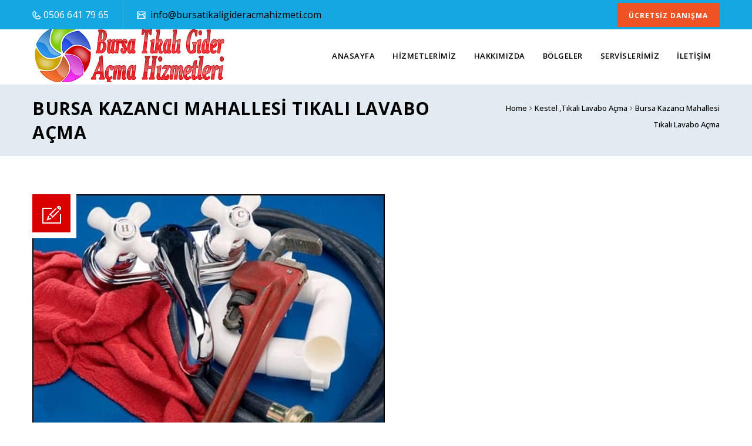

--- FILE ---
content_type: text/html; charset=UTF-8
request_url: https://bursatikaligideracmahizmeti.com/bursa-kazanci-mahallesi-tikali-lavabo-acma/
body_size: 28273
content:
<!DOCTYPE html>
<html lang="tr"
	prefix="og: https://ogp.me/ns#" >
<head>
	<meta charset="UTF-8">
    <meta name='viewport' content='width=device-width, initial-scale=1'>	<meta http-equiv="X-UA-Compatible" content="IE=edge">
	<title>Bursa Kazancı Mahallesi Tıkalı Lavabo Açma - Bursa Tıkalı Gider Açma Hizmeti Tel:0506 641 79 65</title>
<link href='https://bursatikaligideracmahizmeti.com/wp-content/uploads/2019/12/favicon.png' rel='shortcut icon' type='image/x-icon' />
<link href='https://bursatikaligideracmahizmeti.com/wp-content/themes/veda/images/apple-touch-icon.png' rel='apple-touch-icon-precomposed'/>
<link href='https://bursatikaligideracmahizmeti.com/wp-content/themes/veda/images/apple-touch-icon-114x114.png' sizes='114x114' rel='apple-touch-icon-precomposed'/>
<link href='https://bursatikaligideracmahizmeti.com/wp-content/themes/veda/images/apple-touch-icon-72x72.png' sizes='72x72' rel='apple-touch-icon-precomposed'/>
<link href='https://bursatikaligideracmahizmeti.com/wp-content/themes/veda/images/apple-touch-icon-144x144.png' sizes='144x144' rel='apple-touch-icon-precomposed'/>

		<!-- All in One SEO 4.1.5.2 -->
		<meta name="description" content="Kestel Kazancı Bölgesi Tıkalı Lavabo Açma Hizmetleri | Bursa Tıkalı Lavabo Açma, Banyo Gideri Açma ve Mutfak Gideri Açma Hizmeti" />
		<meta name="robots" content="max-image-preview:large" />
		<link rel="canonical" href="https://bursatikaligideracmahizmeti.com/bursa-kazanci-mahallesi-tikali-lavabo-acma/" />
		<meta property="og:locale" content="tr_TR" />
		<meta property="og:site_name" content="Bursa Tıkalı Gider Açma Hizmeti Tel:0506 641 79 65 - Bursa Tıkalı Gider Açma Hizmeti" />
		<meta property="og:type" content="article" />
		<meta property="og:title" content="Bursa Kazancı Mahallesi Tıkalı Lavabo Açma - Bursa Tıkalı Gider Açma Hizmeti Tel:0506 641 79 65" />
		<meta property="og:description" content="Kestel Kazancı Bölgesi Tıkalı Lavabo Açma Hizmetleri | Bursa Tıkalı Lavabo Açma, Banyo Gideri Açma ve Mutfak Gideri Açma Hizmeti" />
		<meta property="og:url" content="https://bursatikaligideracmahizmeti.com/bursa-kazanci-mahallesi-tikali-lavabo-acma/" />
		<meta property="article:published_time" content="2024-02-03T20:05:02+00:00" />
		<meta property="article:modified_time" content="2024-02-03T20:05:02+00:00" />
		<meta name="twitter:card" content="summary" />
		<meta name="twitter:domain" content="bursatikaligideracmahizmeti.com" />
		<meta name="twitter:title" content="Bursa Kazancı Mahallesi Tıkalı Lavabo Açma - Bursa Tıkalı Gider Açma Hizmeti Tel:0506 641 79 65" />
		<meta name="twitter:description" content="Kestel Kazancı Bölgesi Tıkalı Lavabo Açma Hizmetleri | Bursa Tıkalı Lavabo Açma, Banyo Gideri Açma ve Mutfak Gideri Açma Hizmeti" />
		<script type="application/ld+json" class="aioseo-schema">
			{"@context":"https:\/\/schema.org","@graph":[{"@type":"WebSite","@id":"https:\/\/bursatikaligideracmahizmeti.com\/#website","url":"https:\/\/bursatikaligideracmahizmeti.com\/","name":"Bursa T\u0131kal\u0131 Gider A\u00e7ma Hizmeti Tel:0506 641 79 65","description":"Bursa T\u0131kal\u0131 Gider A\u00e7ma Hizmeti","inLanguage":"tr-TR","publisher":{"@id":"https:\/\/bursatikaligideracmahizmeti.com\/#organization"}},{"@type":"Organization","@id":"https:\/\/bursatikaligideracmahizmeti.com\/#organization","name":"Bursa T\u0131kal\u0131 Gider A\u00e7ma Hizmeti Tel:0506 641 79 65","url":"https:\/\/bursatikaligideracmahizmeti.com\/"},{"@type":"BreadcrumbList","@id":"https:\/\/bursatikaligideracmahizmeti.com\/bursa-kazanci-mahallesi-tikali-lavabo-acma\/#breadcrumblist","itemListElement":[{"@type":"ListItem","@id":"https:\/\/bursatikaligideracmahizmeti.com\/#listItem","position":1,"item":{"@type":"WebPage","@id":"https:\/\/bursatikaligideracmahizmeti.com\/","name":"Ev","description":"Bursa gider a\u00e7ma, mutfak gideri a\u00e7ma, lavabo gideri a\u00e7ma, tuvalet gider a\u00e7ma, bursa lavabo tuvalet t\u0131kan\u0131kl\u0131\u011f\u0131 a\u00e7ma, k\u0131rmadan gider a\u00e7ma Bursa.","url":"https:\/\/bursatikaligideracmahizmeti.com\/"},"nextItem":"https:\/\/bursatikaligideracmahizmeti.com\/bursa-kazanci-mahallesi-tikali-lavabo-acma\/#listItem"},{"@type":"ListItem","@id":"https:\/\/bursatikaligideracmahizmeti.com\/bursa-kazanci-mahallesi-tikali-lavabo-acma\/#listItem","position":2,"item":{"@type":"WebPage","@id":"https:\/\/bursatikaligideracmahizmeti.com\/bursa-kazanci-mahallesi-tikali-lavabo-acma\/","name":"Bursa Kazanc\u0131 Mahallesi T\u0131kal\u0131 Lavabo A\u00e7ma","description":"Kestel Kazanc\u0131 B\u00f6lgesi T\u0131kal\u0131 Lavabo A\u00e7ma Hizmetleri | Bursa T\u0131kal\u0131 Lavabo A\u00e7ma, Banyo Gideri A\u00e7ma ve Mutfak Gideri A\u00e7ma Hizmeti","url":"https:\/\/bursatikaligideracmahizmeti.com\/bursa-kazanci-mahallesi-tikali-lavabo-acma\/"},"previousItem":"https:\/\/bursatikaligideracmahizmeti.com\/#listItem"}]},{"@type":"Person","@id":"https:\/\/bursatikaligideracmahizmeti.com\/author\/refikkanmaz\/#author","url":"https:\/\/bursatikaligideracmahizmeti.com\/author\/refikkanmaz\/","name":"refikkanmaz","image":{"@type":"ImageObject","@id":"https:\/\/bursatikaligideracmahizmeti.com\/bursa-kazanci-mahallesi-tikali-lavabo-acma\/#authorImage","url":"https:\/\/secure.gravatar.com\/avatar\/c3e359c116935649d3afc6818a7b28b2?s=96&d=mm&r=g","width":96,"height":96,"caption":"refikkanmaz"}},{"@type":"WebPage","@id":"https:\/\/bursatikaligideracmahizmeti.com\/bursa-kazanci-mahallesi-tikali-lavabo-acma\/#webpage","url":"https:\/\/bursatikaligideracmahizmeti.com\/bursa-kazanci-mahallesi-tikali-lavabo-acma\/","name":"Bursa Kazanc\u0131 Mahallesi T\u0131kal\u0131 Lavabo A\u00e7ma - Bursa T\u0131kal\u0131 Gider A\u00e7ma Hizmeti Tel:0506 641 79 65","description":"Kestel Kazanc\u0131 B\u00f6lgesi T\u0131kal\u0131 Lavabo A\u00e7ma Hizmetleri | Bursa T\u0131kal\u0131 Lavabo A\u00e7ma, Banyo Gideri A\u00e7ma ve Mutfak Gideri A\u00e7ma Hizmeti","inLanguage":"tr-TR","isPartOf":{"@id":"https:\/\/bursatikaligideracmahizmeti.com\/#website"},"breadcrumb":{"@id":"https:\/\/bursatikaligideracmahizmeti.com\/bursa-kazanci-mahallesi-tikali-lavabo-acma\/#breadcrumblist"},"author":"https:\/\/bursatikaligideracmahizmeti.com\/author\/refikkanmaz\/#author","creator":"https:\/\/bursatikaligideracmahizmeti.com\/author\/refikkanmaz\/#author","image":{"@type":"ImageObject","@id":"https:\/\/bursatikaligideracmahizmeti.com\/#mainImage","url":"https:\/\/bursatikaligideracmahizmeti.com\/wp-content\/uploads\/2024\/02\/bursa-gider-acma-128.jpg","width":600,"height":400,"caption":"Bursa Kanal Gider Lavabo A\u00e7ma"},"primaryImageOfPage":{"@id":"https:\/\/bursatikaligideracmahizmeti.com\/bursa-kazanci-mahallesi-tikali-lavabo-acma\/#mainImage"},"datePublished":"2024-02-03T20:05:02+00:00","dateModified":"2024-02-03T20:05:02+00:00"},{"@type":"BlogPosting","@id":"https:\/\/bursatikaligideracmahizmeti.com\/bursa-kazanci-mahallesi-tikali-lavabo-acma\/#blogposting","name":"Bursa Kazanc\u0131 Mahallesi T\u0131kal\u0131 Lavabo A\u00e7ma - Bursa T\u0131kal\u0131 Gider A\u00e7ma Hizmeti Tel:0506 641 79 65","description":"Kestel Kazanc\u0131 B\u00f6lgesi T\u0131kal\u0131 Lavabo A\u00e7ma Hizmetleri | Bursa T\u0131kal\u0131 Lavabo A\u00e7ma, Banyo Gideri A\u00e7ma ve Mutfak Gideri A\u00e7ma Hizmeti","inLanguage":"tr-TR","headline":"Bursa Kazanc\u0131 Mahallesi T\u0131kal\u0131 Lavabo A\u00e7ma","author":{"@id":"https:\/\/bursatikaligideracmahizmeti.com\/author\/refikkanmaz\/#author"},"publisher":{"@id":"https:\/\/bursatikaligideracmahizmeti.com\/#organization"},"datePublished":"2024-02-03T20:05:02+00:00","dateModified":"2024-02-03T20:05:02+00:00","articleSection":"Kestel ,T\u0131kal\u0131 Lavabo A\u00e7ma, Bursa T\u0131kal\u0131 Lavabo A\u00e7ma,Kestel T\u0131kal\u0131 Lavabo A\u00e7ma,Bursa Banyo Gideri A\u00e7ma,Kestel Banyo Gideri A\u00e7ma,Kazanc\u0131 T\u0131kal\u0131 Lavabo A\u00e7ma,Kazanc\u0131 B\u00f6lgesi gider A\u00e7ma,","mainEntityOfPage":{"@id":"https:\/\/bursatikaligideracmahizmeti.com\/bursa-kazanci-mahallesi-tikali-lavabo-acma\/#webpage"},"isPartOf":{"@id":"https:\/\/bursatikaligideracmahizmeti.com\/bursa-kazanci-mahallesi-tikali-lavabo-acma\/#webpage"},"image":{"@type":"ImageObject","@id":"https:\/\/bursatikaligideracmahizmeti.com\/#articleImage","url":"https:\/\/bursatikaligideracmahizmeti.com\/wp-content\/uploads\/2024\/02\/bursa-gider-acma-128.jpg","width":600,"height":400,"caption":"Bursa Kanal Gider Lavabo A\u00e7ma"}}]}
		</script>
		<!-- All in One SEO -->

<link rel='dns-prefetch' href='//fonts.googleapis.com' />
<link rel='dns-prefetch' href='//s.w.org' />
<link rel="alternate" type="application/rss+xml" title="Bursa Tıkalı Gider Açma Hizmeti Tel:0506 641 79 65 &raquo; beslemesi" href="https://bursatikaligideracmahizmeti.com/feed/" />
<link rel="alternate" type="application/rss+xml" title="Bursa Tıkalı Gider Açma Hizmeti Tel:0506 641 79 65 &raquo; yorum beslemesi" href="https://bursatikaligideracmahizmeti.com/comments/feed/" />
		<script type="text/javascript">
			window._wpemojiSettings = {"baseUrl":"https:\/\/s.w.org\/images\/core\/emoji\/12.0.0-1\/72x72\/","ext":".png","svgUrl":"https:\/\/s.w.org\/images\/core\/emoji\/12.0.0-1\/svg\/","svgExt":".svg","source":{"concatemoji":"https:\/\/bursatikaligideracmahizmeti.com\/wp-includes\/js\/wp-emoji-release.min.js?ver=5.2.21"}};
			!function(e,a,t){var n,r,o,i=a.createElement("canvas"),p=i.getContext&&i.getContext("2d");function s(e,t){var a=String.fromCharCode;p.clearRect(0,0,i.width,i.height),p.fillText(a.apply(this,e),0,0);e=i.toDataURL();return p.clearRect(0,0,i.width,i.height),p.fillText(a.apply(this,t),0,0),e===i.toDataURL()}function c(e){var t=a.createElement("script");t.src=e,t.defer=t.type="text/javascript",a.getElementsByTagName("head")[0].appendChild(t)}for(o=Array("flag","emoji"),t.supports={everything:!0,everythingExceptFlag:!0},r=0;r<o.length;r++)t.supports[o[r]]=function(e){if(!p||!p.fillText)return!1;switch(p.textBaseline="top",p.font="600 32px Arial",e){case"flag":return s([55356,56826,55356,56819],[55356,56826,8203,55356,56819])?!1:!s([55356,57332,56128,56423,56128,56418,56128,56421,56128,56430,56128,56423,56128,56447],[55356,57332,8203,56128,56423,8203,56128,56418,8203,56128,56421,8203,56128,56430,8203,56128,56423,8203,56128,56447]);case"emoji":return!s([55357,56424,55356,57342,8205,55358,56605,8205,55357,56424,55356,57340],[55357,56424,55356,57342,8203,55358,56605,8203,55357,56424,55356,57340])}return!1}(o[r]),t.supports.everything=t.supports.everything&&t.supports[o[r]],"flag"!==o[r]&&(t.supports.everythingExceptFlag=t.supports.everythingExceptFlag&&t.supports[o[r]]);t.supports.everythingExceptFlag=t.supports.everythingExceptFlag&&!t.supports.flag,t.DOMReady=!1,t.readyCallback=function(){t.DOMReady=!0},t.supports.everything||(n=function(){t.readyCallback()},a.addEventListener?(a.addEventListener("DOMContentLoaded",n,!1),e.addEventListener("load",n,!1)):(e.attachEvent("onload",n),a.attachEvent("onreadystatechange",function(){"complete"===a.readyState&&t.readyCallback()})),(n=t.source||{}).concatemoji?c(n.concatemoji):n.wpemoji&&n.twemoji&&(c(n.twemoji),c(n.wpemoji)))}(window,document,window._wpemojiSettings);
		</script>
		<style type="text/css">
img.wp-smiley,
img.emoji {
	display: inline !important;
	border: none !important;
	box-shadow: none !important;
	height: 1em !important;
	width: 1em !important;
	margin: 0 .07em !important;
	vertical-align: -0.1em !important;
	background: none !important;
	padding: 0 !important;
}
</style>
	<link rel='stylesheet' id='contact-form-7-css'  href='https://bursatikaligideracmahizmeti.com/wp-content/plugins/contact-form-7/includes/css/styles.css?ver=5.1.6' type='text/css' media='all' />
<link rel='stylesheet' id='dt-animation-css-css'  href='https://bursatikaligideracmahizmeti.com/wp-content/plugins/designthemes-core-features/shortcodes/css/animations.css?ver=5.2.21' type='text/css' media='all' />
<link rel='stylesheet' id='dt-sc-css-css'  href='https://bursatikaligideracmahizmeti.com/wp-content/plugins/designthemes-core-features/shortcodes/css/shortcodes.css?ver=5.2.21' type='text/css' media='all' />
<link rel='stylesheet' id='essential-grid-plugin-settings-css'  href='https://bursatikaligideracmahizmeti.com/wp-content/plugins/essential-grid/public/assets/css/settings.css?ver=2.2.4' type='text/css' media='all' />
<link rel='stylesheet' id='tp-open-sans-css'  href='https://fonts.googleapis.com/css?family=Open+Sans%3A300%2C400%2C600%2C700%2C800&#038;ver=5.2.21' type='text/css' media='all' />
<link rel='stylesheet' id='tp-raleway-css'  href='https://fonts.googleapis.com/css?family=Raleway%3A100%2C200%2C300%2C400%2C500%2C600%2C700%2C800%2C900&#038;ver=5.2.21' type='text/css' media='all' />
<link rel='stylesheet' id='tp-droid-serif-css'  href='https://fonts.googleapis.com/css?family=Droid+Serif%3A400%2C700&#038;ver=5.2.21' type='text/css' media='all' />
<link rel='stylesheet' id='tp-fontello-css'  href='https://bursatikaligideracmahizmeti.com/wp-content/plugins/essential-grid/public/assets/font/fontello/css/fontello.css?ver=2.2.4' type='text/css' media='all' />
<link rel='stylesheet' id='resmap-css'  href='https://bursatikaligideracmahizmeti.com/wp-content/plugins/responsive-maps-plugin/includes/css/resmap.min.css?ver=4.5' type='text/css' media='all' />
<link rel='stylesheet' id='js_composer_front-css'  href='https://bursatikaligideracmahizmeti.com/wp-content/plugins/js_composer/assets/css/js_composer.min.css?ver=5.5.4' type='text/css' media='all' />
<link rel='stylesheet' id='bsf-Defaults-css'  href='https://bursatikaligideracmahizmeti.com/wp-content/uploads/smile_fonts/Defaults/Defaults.css?ver=5.2.21' type='text/css' media='all' />
<link rel='stylesheet' id='reset-css'  href='https://bursatikaligideracmahizmeti.com/wp-content/themes/veda/css/reset.css?ver=2.6' type='text/css' media='all' />
<link rel='stylesheet' id='veda-css'  href='https://bursatikaligideracmahizmeti.com/wp-content/themes/veda/style.css?ver=2.6' type='text/css' media='all' />
<link rel='stylesheet' id='prettyphoto-css'  href='https://bursatikaligideracmahizmeti.com/wp-content/plugins/js_composer/assets/lib/prettyphoto/css/prettyPhoto.min.css?ver=5.5.4' type='text/css' media='all' />
<link rel='stylesheet' id='fancybox-css'  href='https://bursatikaligideracmahizmeti.com/wp-content/themes/veda/css/jquery.fancybox.css?ver=2.6' type='text/css' media='all' />
<link rel='stylesheet' id='custom-font-awesome-css'  href='https://bursatikaligideracmahizmeti.com/wp-content/themes/veda/css/font-awesome.min.css?ver=4.3.0' type='text/css' media='all' />
<link rel='stylesheet' id='pe-icon-7-stroke-css'  href='https://bursatikaligideracmahizmeti.com/wp-content/themes/veda/css/pe-icon-7-stroke.css?ver=5.2.21' type='text/css' media='all' />
<link rel='stylesheet' id='stroke-gap-icons-style-css'  href='https://bursatikaligideracmahizmeti.com/wp-content/themes/veda/css/stroke-gap-icons-style.css?ver=5.2.21' type='text/css' media='all' />
<link rel='stylesheet' id='veda-popup-css-css'  href='https://bursatikaligideracmahizmeti.com/wp-content/themes/veda/functions/js/magnific/magnific-popup.css?ver=2.6' type='text/css' media='all' />
<link rel='stylesheet' id='custom-event-css'  href='https://bursatikaligideracmahizmeti.com/wp-content/themes/veda/tribe-events/custom.css?ver=2.6' type='text/css' media='all' />
<link rel='stylesheet' id='responsive-css'  href='https://bursatikaligideracmahizmeti.com/wp-content/themes/veda/css/responsive.css?ver=2.6' type='text/css' media='all' />
<link rel='stylesheet' id='veda-fonts-css'  href='https://fonts.googleapis.com/css?family=Open+Sans%3A400%2C400italic%2C500%2C600%2C700%2C800%2C900&#038;subset&#038;ver=2.6' type='text/css' media='all' />
<link rel='stylesheet' id='dt-custom-css'  href='https://bursatikaligideracmahizmeti.com/wp-content/themes/veda/css/custom.css?ver=2.6' type='text/css' media='all' />
<script type='text/javascript' src='https://bursatikaligideracmahizmeti.com/wp-includes/js/jquery/jquery.js?ver=1.12.4-wp'></script>
<script type='text/javascript' src='https://bursatikaligideracmahizmeti.com/wp-includes/js/jquery/jquery-migrate.min.js?ver=1.4.1'></script>
<script type='text/javascript' src='https://bursatikaligideracmahizmeti.com/wp-content/themes/veda/functions/js/modernizr.custom.js?ver=5.2.21'></script>
<link rel='https://api.w.org/' href='https://bursatikaligideracmahizmeti.com/wp-json/' />
<link rel="EditURI" type="application/rsd+xml" title="RSD" href="https://bursatikaligideracmahizmeti.com/xmlrpc.php?rsd" />
<link rel="wlwmanifest" type="application/wlwmanifest+xml" href="https://bursatikaligideracmahizmeti.com/wp-includes/wlwmanifest.xml" /> 
<link rel='prev' title='Bursa Sayfiye Mahallesi Tıkalı Lavabo Açma' href='https://bursatikaligideracmahizmeti.com/bursa-sayfiye-mahallesi-tikali-lavabo-acma/' />
<link rel='next' title='Bursa Babasultan Mahallesi Tıkalı Lavabo Açma' href='https://bursatikaligideracmahizmeti.com/bursa-babasultan-mahallesi-tikali-lavabo-acma/' />
<meta name="generator" content="WordPress 5.2.21" />
<link rel='shortlink' href='https://bursatikaligideracmahizmeti.com/?p=6425' />
<link rel="alternate" type="application/json+oembed" href="https://bursatikaligideracmahizmeti.com/wp-json/oembed/1.0/embed?url=https%3A%2F%2Fbursatikaligideracmahizmeti.com%2Fbursa-kazanci-mahallesi-tikali-lavabo-acma%2F" />
<link rel="alternate" type="text/xml+oembed" href="https://bursatikaligideracmahizmeti.com/wp-json/oembed/1.0/embed?url=https%3A%2F%2Fbursatikaligideracmahizmeti.com%2Fbursa-kazanci-mahallesi-tikali-lavabo-acma%2F&#038;format=xml" />

<!-- Call Now Button 0.5.0 by Jerry Rietveld (callnowbutton.com) [renderer:modern]-->
<style data-cnb-version="0.5.0">#callnowbutton {display:none;} @media screen and (max-width:650px){#callnowbutton {display:block; position:fixed; text-decoration:none; z-index:2147483647;width:100%;left:0;bottom:0;height:60px;text-align:center;color:#fff; font-weight:600; font-size:120%;  overflow: hidden;background:#ff0000;display: flex; justify-content: center; align-items: center;text-shadow: 0 1px 0px rgba(0, 0, 0, 0.18);}body {padding-bottom:60px;}#callnowbutton img {transform: scale(1);}}</style>
<style type="text/css">.wpupg-grid { transition: height 800; }</style>		<style type="text/css">.recentcomments a{display:inline !important;padding:0 !important;margin:0 !important;}</style>
		<meta name="generator" content="Powered by WPBakery Page Builder - drag and drop page builder for WordPress."/>
<!--[if lte IE 9]><link rel="stylesheet" type="text/css" href="https://bursatikaligideracmahizmeti.com/wp-content/plugins/js_composer/assets/css/vc_lte_ie9.min.css" media="screen"><![endif]--><noscript><style type="text/css"> .wpb_animate_when_almost_visible { opacity: 1; }</style></noscript></head>

<body class="post-template-default single single-post postid-6425 single-format-standard layout-wide fullwidth-header transparent-header sticky-header standard-header header-with-topbar woo-type1 wpb-js-composer js-comp-ver-5.5.4 vc_responsive">


<!-- **Wrapper** -->
<div class="wrapper">
	<div class="inner-wrapper">

		<!-- **Header Wrapper** -->
        		<div id="header-wrapper" class="">
            <!-- **Header** -->
            <header id="header">                    <div class="top-bar">
                        <div class="container"><div class="vc-no-left-padding wpb_column vc_column_container vc_col-sm-6"><div class="vc_column-inner "><div class="wpb_wrapper">

<div class='text-with-icon'><span class='icon icon-phone2'> </span>0506 641 79 65</div>

<div class='dt-sc-vertical-separator '></div>

<div class='text-with-icon'><span class='icon icon-mail'> </span><a href="/cdn-cgi/l/email-protection#5c35323a331c3e292e2f3d2835373d30353b3538392e3d3f313d34352631392835723f3331"> <span class="__cf_email__" data-cfemail="9ff6f1f9f0dffdeaedecfeebf6f4fef3f6f8f6fbfaedfefcf2fef7f6e5f2faebf6b1fcf0f2">[email&#160;protected]</span> </a></div>

</div></div></div>
<div class="alignright vc-no-right-padding wpb_column vc_column_container vc_col-sm-6"><div class="vc_column-inner "><div class="wpb_wrapper">

<a href='#' target='_self' title='' class='dt-sc-button   small   filled  '> Ücretsiz Danışma </a>
</div></div></div>                        </div>
                    </div>
            	<!-- **Main Header Wrapper** -->
            	<div id="main-header-wrapper" class="main-header-wrapper">

            		<div class="container">

            			<!-- **Main Header** -->
            			<div class="main-header"><div id="logo">			<a href="https://bursatikaligideracmahizmeti.com/" title="Bursa Tıkalı Gider Açma Hizmeti Tel:0506 641 79 65">
				<img class="normal_logo" src="https://bursatikaligideracmahizmeti.com/wp-content/uploads/2019/12/logo-tikaligider.png" alt="Bursa Tıkalı Gider Açma Hizmeti Tel:0506 641 79 65" title="Bursa Tıkalı Gider Açma Hizmeti Tel:0506 641 79 65" />
				<img class="retina_logo" src="https://bursatikaligideracmahizmeti.com/wp-content/uploads/2019/12/logo-tikaligider.png" alt="Bursa Tıkalı Gider Açma Hizmeti Tel:0506 641 79 65" title="Bursa Tıkalı Gider Açma Hizmeti Tel:0506 641 79 65" style="width:200px;; height:55px;;" />
			</a></div>
            				<div id="menu-wrapper" class="menu-wrapper menu-active-with-double-border">
                            	<div class="dt-menu-toggle" id="dt-menu-toggle">
                                	Menu                                    <span class="dt-menu-toggle-icon"></span>
                                </div><nav id="main-menu" class="menu-main-container"><ul class="menu"><li id="menu-item-5033" class="menu-item menu-item-type-post_type menu-item-object-page menu-item-home menu-item-depth-0 menu-links-with-border  menu-links-with-arrow  disc  menu-item-simple-parent "><a href="https://bursatikaligideracmahizmeti.com/">ANASAYFA</a></li>
<li id="menu-item-5195" class="menu-item menu-item-type-post_type menu-item-object-page menu-item-has-children menu-item-depth-0 menu-links-with-border  menu-links-with-arrow  disc  menu-item-simple-parent "><a href="https://bursatikaligideracmahizmeti.com/hizmetlerimiz/">HİZMETLERİMİZ</a>


<ul class="sub-menu animate fadeIn">
	<li id="menu-item-5186" class="menu-item menu-item-type-post_type menu-item-object-post menu-item-depth-1"><a href="https://bursatikaligideracmahizmeti.com/tikali-klozet-acma/">Tıkalı Klozet Açma</a></li>
	<li id="menu-item-5185" class="menu-item menu-item-type-post_type menu-item-object-post menu-item-depth-1"><a href="https://bursatikaligideracmahizmeti.com/tikali-lavabo-acma/">Tıkalı Lavabo Açma</a></li>
	<li id="menu-item-5188" class="menu-item menu-item-type-post_type menu-item-object-post menu-item-depth-1"><a href="https://bursatikaligideracmahizmeti.com/banyo-gideri-acma/">Banyo Gideri Açma</a></li>
	<li id="menu-item-5187" class="menu-item menu-item-type-post_type menu-item-object-post menu-item-depth-1"><a href="https://bursatikaligideracmahizmeti.com/mutfak-gideri-acma/">Mutfak Gideri Açma</a></li>
	<li id="menu-item-5189" class="menu-item menu-item-type-post_type menu-item-object-post menu-item-depth-1"><a href="https://bursatikaligideracmahizmeti.com/tikali-pimas-acma/">Tıkalı Pimaş Açma</a></li>
	<li id="menu-item-5190" class="menu-item menu-item-type-post_type menu-item-object-post menu-item-depth-1"><a href="https://bursatikaligideracmahizmeti.com/yagmursuyu-kanali-acma/">Yağmursuyu Kanalı Açma</a></li>
	<li id="menu-item-5191" class="menu-item menu-item-type-post_type menu-item-object-post menu-item-depth-1"><a href="https://bursatikaligideracmahizmeti.com/logar-tikanikligi-acma/">Logar Tıkanıklığı Açma</a></li>
	<li id="menu-item-5192" class="menu-item menu-item-type-post_type menu-item-object-post menu-item-depth-1"><a href="https://bursatikaligideracmahizmeti.com/kanalizasyon-acma-hizmeti/">Kanalizasyon Açma Hizmeti</a></li>
	<li id="menu-item-5193" class="menu-item menu-item-type-post_type menu-item-object-post menu-item-depth-1"><a href="https://bursatikaligideracmahizmeti.com/cihaz-ile-su-kacak-tespiti/">Cihaz İle Su Kaçak Tespiti</a></li>
	<li id="menu-item-5194" class="menu-item menu-item-type-post_type menu-item-object-post menu-item-depth-1"><a href="https://bursatikaligideracmahizmeti.com/kirmadan-su-kacak-tamiri/">Kırmadan Su Kaçak Tamiri</a></li>
</ul>
<a class="dt-menu-expand" href="javascript:void(0)">+</a></li>
<li id="menu-item-5102" class="menu-item menu-item-type-post_type menu-item-object-page menu-item-depth-0 menu-links-with-border  menu-links-with-arrow  disc  menu-item-simple-parent "><a href="https://bursatikaligideracmahizmeti.com/hakkimizda/">HAKKIMIZDA</a></li>
<li id="menu-item-10241" class="menu-item menu-item-type-post_type menu-item-object-page menu-item-depth-0 menu-links-with-border  menu-links-with-arrow  disc  menu-item-simple-parent "><a href="https://bursatikaligideracmahizmeti.com/bolgeler/">BÖLGELER</a></li>
<li id="menu-item-5179" class="menu-item menu-item-type-post_type menu-item-object-page menu-item-has-children menu-item-depth-0 menu-links-with-border  menu-links-with-arrow  disc  menu-item-simple-parent "><a href="https://bursatikaligideracmahizmeti.com/servisler/">SERVİSLERİMİZ</a>


<ul class="sub-menu animate fadeIn">
	<li id="menu-item-5184" class="menu-item menu-item-type-post_type menu-item-object-page menu-item-depth-1"><a href="https://bursatikaligideracmahizmeti.com/servisler/tikaniklik-acma/">Tıkanıklık Açma</a></li>
	<li id="menu-item-5183" class="menu-item menu-item-type-post_type menu-item-object-page menu-item-depth-1"><a href="https://bursatikaligideracmahizmeti.com/servisler/gider-acma/">Tıkalı Gider Açma</a></li>
	<li id="menu-item-5181" class="menu-item menu-item-type-post_type menu-item-object-page menu-item-depth-1"><a href="https://bursatikaligideracmahizmeti.com/servisler/kanalizasyon-temizleme/">Kanalizasyon Temizleme</a></li>
	<li id="menu-item-5182" class="menu-item menu-item-type-post_type menu-item-object-page menu-item-depth-1"><a href="https://bursatikaligideracmahizmeti.com/servisler/kanal-goruntuleme/">Kanal Görüntüleme</a></li>
	<li id="menu-item-5180" class="menu-item menu-item-type-post_type menu-item-object-page menu-item-depth-1"><a href="https://bursatikaligideracmahizmeti.com/servisler/su-kacak-tespiti-tamiri/">Su Kaçak Tespiti &#038; Tamiri</a></li>
</ul>
<a class="dt-menu-expand" href="javascript:void(0)">+</a></li>
<li id="menu-item-5032" class="menu-item menu-item-type-post_type menu-item-object-page menu-item-depth-0 menu-links-with-border  menu-links-with-arrow  disc  menu-item-simple-parent "><a href="https://bursatikaligideracmahizmeti.com/iletisim/">İLETİŞİM</a></li>
</ul></nav>            				</div>            			</div>
            		</div>
            	</div><!-- **Main Header** -->
			</header><!-- **Header - End** -->
		</div><!-- **Header Wrapper - End** -->

		
        <!-- **Main** -->
        <div id="main"><section class="main-title-section-wrapper breadcrumb-right" style="background-color:rgba(  226 ,  235,  241, 1);">	<div class="container">		<div class="main-title-section"><h1>Bursa Kazancı Mahallesi Tıkalı Lavabo Açma</h1>		</div><div class="breadcrumb"><a href="https://bursatikaligideracmahizmeti.com/">Home</a><span class="fa fa-angle-right"></span><a href="https://bursatikaligideracmahizmeti.com/category/kestel-tikali-lavabo-acma/">Kestel ,Tıkalı Lavabo Açma</a><span class="fa fa-angle-right"></span><a href="https://bursatikaligideracmahizmeti.com/bursa-kazanci-mahallesi-tikali-lavabo-acma/">Bursa Kazancı Mahallesi Tıkalı Lavabo Açma</a></div>	</div></section>            <!-- ** Container ** -->
            <div class="container">    <section id="primary" class="content-full-width">
<article id="post-6425" class="blog-entry single  post-6425 post type-post status-publish format-standard has-post-thumbnail hentry category-kestel-tikali-lavabo-acma tag-bursa-tikali-lavabo-acmakestel-tikali-lavabo-acmabursa-banyo-gideri-acmakestel-banyo-gideri-acmakazanci-tikali-lavabo-acmakazanci-bolgesi-gider-acma">
				<!-- Featured Image -->
									<div class="entry-thumb">
							<a href="https://bursatikaligideracmahizmeti.com/bursa-kazanci-mahallesi-tikali-lavabo-acma/" title="Permalink to Bursa Kazancı Mahallesi Tıkalı Lavabo Açma"><img width="600" height="400" src="https://bursatikaligideracmahizmeti.com/wp-content/uploads/2024/02/bursa-gider-acma-128.jpg" class="attachment-full size-full wp-post-image" alt="" srcset="https://bursatikaligideracmahizmeti.com/wp-content/uploads/2024/02/bursa-gider-acma-128.jpg 600w, https://bursatikaligideracmahizmeti.com/wp-content/uploads/2024/02/bursa-gider-acma-128-300x200.jpg 300w" sizes="(max-width: 600px) 100vw, 600px" /></a>
							<div class="entry-format ">
								<a class="ico-format" href=""></a>
							</div>
						</div>			<!-- Featured Image -->
	
	<!-- Content -->
				<!-- .entry-details -->
			<div class="entry-details">

				<!-- .entry-meta -->
				<div class="entry-meta">
					<div class="date ">Posted on 03 Şub 2024</div>
					<div class="comments "> / <span><i class="pe-icon pe-chat"> </i></span>					</div>
					<div class="author ">
						/ <i class="pe-icon pe-user"> </i>
						<a href="https://bursatikaligideracmahizmeti.com/author/refikkanmaz/" title="View all posts by refikkanmaz">
							refikkanmaz</a>
                    </div>					
				</div><!-- .entry-meta -->

				<div class="entry-title">
					<h4><a href="https://bursatikaligideracmahizmeti.com/bursa-kazanci-mahallesi-tikali-lavabo-acma/" title="Permalink to Bursa Kazancı Mahallesi Tıkalı Lavabo Açma">Bursa Kazancı Mahallesi Tıkalı Lavabo Açma</a></h4>
				</div>

				<div class="entry-body">
					<h1>Bursa Kazancı Mahallesi Tıkalı Lavabo Açma</h1>
<h5><strong>Banyo ve Lavabo Giderleri Niçin ve Nasıl Tıkanır?</strong></h5>
<h6><strong>Saç ve Kıl:</strong></h6>
<p>Banyo giderleri genellikle saç ve kıl birikimleri sebebiyle tıkanır. Bu maddeler, giderde boruları kaplayıp suyun akışını engeller.<br />
<em>Önlem: Duş veya küvet gider kısmı için saç tutucular yada filtre kullanılabilir.</em><br />
<em>Çözüm: Tıkanıklığı gidermek için gider açıcı ürünler kullanabilir veya bir tıkanıklık çözücüyü uygulayabilirsiniz. Ayrıca, gideri açmak için bir tesisatçıdan yardım alabilirsiniz.</em></p>
<h6><strong>Sabun ve Şampuan Artıkları:</strong></h6>
<p>Duş ve lavabo giderleri, zamanla sabun, şampuan ve diğer kozmetik ürün artıkları ile tıkanabilir.<br />
<strong>Önlem: Mümkün olduğu kadar az sabun ve şampuan kullanmak. Ayrıca, su sıcaklığını artırarak bu atıkların erimesine yardımcı olabilirsiniz.</strong><br />
<strong>Çözüm: Gider açıcı ürün veya tıkanma çözücüleri kullanmak.</strong></p>
<h6><strong>Yağ ve gıda:</strong></h6>
<p>Lavabo gideri, mutfakta yıkanılan bulaşıklar sırasında oluşan yağ ve gıda artıkları birikip tıkanabilir.<br />
<em>Önlem: Yağlı maddeleri lavaboya dökmek yerine yağları kapta biriktirip çöpe atın.</em><br />
<em>Çözüm: Sıcak su ve sirke karışımları gibi doğal metodlarla biriken yağları eritebilir veya gider açıcı kimyasal ürün kullanabilirsiniz.</em></p>
<h6><strong>Kireçlenme:</strong></h6>
<p>Sert su kaynaklı kireçlenmeler zamanla giderleri tıkayabilir.<br />
<em>Önlem: Kireçlenme önleyici su yumuşatıcıları kullanarak sertliği azaltabilirsiniz.</em><br />
<em>Çözüm: Kireç Çözücü ürünler veya profesyonel teknik gider açma ekibimizden yararlanabilirsiniz.</em><br />
<em>Tıkanıklıkları önlemek için düzenli bakım yapmak ve atıkları dikkatlice yönetmek önemlidir. Ancak, ciddi tıkanıklıklar için uzman ekibizimizden yardım alabilirsiniz.</em></p>
<h2>Kestel Kazancı Bölgesi Tıkalı Lavabo Açma Hizmetleri</h2>
<p>Banyo, Mutfak, Tuvalet ve Lavabolardaki tıkanıklık sorunlarını çözmek teknolojik alet ve cihazlarla etkili bir yöntemdir. Biz firma olarak hizmet konularımız ile alakalı son teknojileri takip ederiz. Hizmetlerimizi Kestel Bölgesi Kazancı Mahallesi sakinlerine en iyi olarak sunmayı istiyoruz. Kameralı sistemler, termal görüntüleme, robot makinalar ve dedektörlü cihazlar ile Tıkalı Klozet, Lavabo, Banyo, Mutfak, Pimaş, Yağmur Kanalı, Logar, Kanalizasyon Açma, Kırmadan Su Kaçak Tespiti ve Su Kaçak Tamiri hizmetleri veriyoruz.<img class="alignleft" src="https://bursatikaligideracmahizmeti.com/wp-content/uploads/2024/02/bursa-gider-acma-108.jpg" /></p>
<h3>Bursa Tıkalı Lavabo Açma Kestel Bölgesi Kazancı Mahallesi </h3>
<h4><strong>Mutfak Giderleri İçin Tıkanıklık Sorunları ve Çözümleri</strong></h4>
<p>Ev ve İşyerlerinde bayanların en çok dert olarak gördüğü problemlerden biri mutlaka mutfak lavabolarının tıkanmasıdır. Mutfak lavabo tıkanıklık açmanın birkaç farklı yöntemi bulunur.<br />
Tıkalı yerleri pompa ile açmak geçici çözümler sunabilir ancak tıkanmaya devam edebilir. Tekrar tekrar tıkanan gider kameralı sistemler açılması çok daha etkili olur. teknoljik cihazlarla mutfakta kırım yapmadan tıkanıklık giderme işlemler yapan firmamız uzun süreli çözümler sunuyor.</p>
<p>Sürekli tıkanıklık problemi mutfak giderleri, geri taşma neticesinde evde su basması olabilir. Mutfak giderleri tıkalı ise bilinmeyen lavabo açıcı gibi maddeler kullanırsanız da tesisata zarar verme ihtimali doğacaktır ve kalıcı çözüm olmayabilir.</p>
<p>Mutfak giderleri, atık su boruları tıkanmasının en önemli nedeni yemeklerden kalan artık ve bitkisel yağlardır. Atık ve yağlar gidere dökülünce sorun oluşur ve tesisatta tadilata sebebiyet verebilir. En kolay ve önleyici çözüm bulaşıklardaki atık ve yağları lavaboya dökmeden başka bir kapta toplamak ve çöpe dökmektir.</p>
<p>Tesisatı döşeyen ekip gider borularına mutlaka eğim vermelidir. bu eğim verilmemş tesisat siz ne kadar dikkat etseniz bile tıkanıklık oluşacaktır. Bu problem tadilatsız çözülemez. Firmamız her türlü problemleriniz makul fiyatlarla çözmeye hazırdır.</p>
<h4>Bursa Tıkalı Lavabo Açma, Banyo Gideri Açma ve Mutfak Gideri Açma Hizmeti</h4>
<h5>Tuvalet veya klozet gider tıkanıklıkları nedenleri ve çözümleri</h5>
<p><strong>Tıkanıklık Nedenleri</strong>:<br />
Tuvalet Kağıdı: Fazla miktarda tuvalet kağıdı kullanımı tıkanıklıklara neden olabilir.<br />
Yabancı Maddeler: Tuvaletin içine düşen saç, hijyen ürünleri, çocuk oyuncakları gibi yabancı maddeler tıkanıklıklara yol açabilir.<br />
Sıvı Yağlar ve Katı Maddeler: Lavabo veya klozetin içine dökülen sıvı yağlar, tuvalet kağıdı, gıda kalıntıları gibi katı maddeler birikerek tıkanıklıklara neden olabilir.<br />
Kireç ve Mineral Birikintileri: Sert su kaynaklarından gelen kireç ve mineral birikintileri, zamanla boruların içinde birikerek tıkanıklıklara yol açabilir.<br />
Köklenme: Bahçe veya çevre ağaç kökleri zamanla kanalizasyon borularına sızarak tıkanıklıklara neden olabilir.<br />
<strong>Tıkanıklık Çözümleri</strong>:<br />
Tuvalet Tıkanıklık Açıcı Kimyasallar: Özel tuvalet tıkanıklık açıcı kimyasalları kullanabilirsiniz. Ancak, aşırı kullanımı borulara zarar verebilir.<br />
Tuvalet Pompası: Manuel veya elektrikli tuvalet pompaları kullanarak basınç oluşturarak tıkanıklığı açabilirsiniz.<br />
Köpük veya Granül Biyolojik Temizleyiciler: Biyolojik temizleyiciler, organik atıkları parçalayarak tıkanıklıkları açabilir.<br />
Fiziksel Temizleme: Uzun bir çubuk veya özel tuvalet tıkanıklık açıcı aletlerle manuel olarak tıkanıklığı açabilirsiniz.<br />
Boru Temizleme Makineleri: Boru temizleme makineleri, profesyonel bir tesisatçı tarafından kullanılabilir.<br />
Profesyonel Yardım: Eğer tıkanıklık sorunu çözülemezse, firmamızdan veya bir başka profesyonel bir tesisatçıdan yardım alabilirsiniz.<br />
Not: Kimyasal maddelerin kullanımında dikkatli olunmalı ve üretici talimatlarına uyulmalıdır. Ayrıca, aşırı tıkanıklıklar veya karmaşık durumlar için firmamızdan veya bildiğiniz profesyonel bir yardım almak en iyisidir.</p>
<h5>Bursa Kestel Mutfak Gideri Açma, Tıkalı Pimaş Açma, Yağmursuyu Kanalı Açma Servisleri</h5>
<h4>Kameralı sistemle veya Robotla Tuvaletteki Tıkanıklık Nasıl Açılabilir?</h4>
<p>Kameralı sistemler ve robotik sistemler, tuvalet yada kanalizasyon borusundaki tıkanıklığı tespit etmek ve çözmümü için modern ve etkili yöntemlerdir.</p>
<p><strong>Kameralı Bir Sistemle Tıkanıklık Açma</strong>:</p>
<p><strong>Tespit</strong>: Kameralı bir sistem, kanalizasyon borularının içini incelemek için en uygunudur. Tıkanık yeri, boyutunu ve çeşidini görebiliriz.</p>
<p><strong>Basınçlı Su veya Hortum Kullanımı</strong>: Kameralı sistem, tıkanıklığın yerini belirledikten sonra, basınçlı su veya özel bir hortum kullanarak tıkanıklığı açabilir.</p>
<p><strong>Mekanik Temizleme</strong>: Kameralı sistem, mekanik olarak çalışan fırça ve uçları kullanımı ile tıkanıklığı fiziksel olarak temizleyebilir.<br />
<strong>Kimyasal Madde Uygulanma</strong>: Kimyasal tıkanıklık açıcı maddeler, kameralı sistemler ile tıkanık olan alana isabetli bir şekilde uygulanabilir.</p>
<p><strong>Robotla Tıkanıklık Açma</strong>:<br />
<strong>Tespit ve Kontrol</strong>: Robot, uzaktan kontrol edilebilen cihazdır. Kamera ve sensör vasıtasıyla tıkanık yeri belirlerler.<br />
<strong>Basınçlı Su yada Mekanik Temizleme</strong>: Robot, basınçlı su yada mekanik temizleme için alet kullanıp tıkanıklığı giderebilir.<br />
<strong>Kimyasal Madde Uygulaması</strong>: Robot, tıkanıklık yerin direkt üzerine kimyasal madde püskürterek uygulayabilir.<br />
<strong>Kendi Kendine Yönlendirme</strong>: Gelişmiş robot, algılayıcısı ile tıkanıklık boyunca kendi kendine otomatik bir yeteneğe sahiptir.</p>
<h5>Dikkat Edilmesi Gerekenler:</h5>
<p><strong>Profesyonel Yardım: </strong>Bu tür teknolojiler genellikle profesyonel tesisatçılar veya uzmanlar tarafından kullanılmalıdır.<br />
<strong>Duyarlı Ekipmanlar: </strong>Kameralı sistemler ve robotlar, borulara zarar verebilecekleri için dikkatlice kullanılmalıdır.</p>
<p>Eğer tuvalet tıkanıklığı problemi karmaşık ve ciddi ise, firmamız gibi profesyonel bir ekip hizmetinden yararlanmak en iyisi olacaktır.<img class="alignleft" src="https://bursatikaligideracmahizmeti.com/wp-content/uploads/2024/02/bursa-gider-acma-147.jpg" /></p>
<h6>Bursa Tıkanmış Lavabo Açma Servisi</h6>
<h4>Kazancı Mahallesi&#8217;nde Gider Hattı Sorunları ve Çözümleri</h4>
<p>Kazancı ilçesinin birçok şirin semti bulunmaktadır. Ancak, zaman içinde gelişen altyapı sorunları, ev veya işyerlerinde gider hatlarıyla ilgili problemlerin ortaya çıkmasına neden olabilir. Bu sorunların başında tıkanıklık, kırık, çökmüş veya patlak gider hatları gelir. Bu tür sorunlar, rutin yaşamı olumsuz etkileyebilir ve acil çözüm gerektirebilir.</br>Kazancı Mahallesi&#8217;nde Gider Hattı Sorunları:</br>Tıkanıklıklar: Gider hatlarında biriken atıklar, tuvalet kağıtları veya yabancı cisimler zaman içinde tıkanıklıklara neden olabilir.</br>Kırık veya Çatlak Borular: Zemin kaymaları, depremler veya boru malzemesinin eskimesi, gider hatlarındaki kırıklara veya çatlaklara yol açabilir.</br>Çökmüş Hatlar: Zemindeki çökme veya ağır yükler, gider hatlarının çökmesine neden olabilir. </br>Patlak Borular:Donma, aşırı basınç veya köklenme sonucu borularda patlamalar meydana gelebilir.</p>
<h5>Tespit ve Çözüm Yöntemleri:</h5>
<p>Kameralı Görüntüleme: Profesyonel tesisatçılar, özel kameralar kullanarak gider hatlarını inceleyebilir ve sorunlu bölgeleri belirleyebilir.</br>Renkli Duman Testi: Renkli duman kullanılarak gider hatlarına hava verilir ve çatlak, kırık veya patlak yerler renkli dumanla belirlenir.</br>Akustik Dinleme Cihazları: Gider hatlarından gelen su sızıntı sesleri, akustik dinleme cihazları ile tespit edilebilir.</br>Basınç Testleri:Gider hatlarına su basılarak basınç testleri yapılır ve kaçak, patlak veya çökmüş bölgeler belirlenir.</br>Profesyonel Çözümler:</br>Kazancı Mahallesi&#8217;nde gider hattı ile sorun yaşayanlar, firmamızdan teknik destek alabilirler. Kameralı sistemler, renkli duman testleri, akustik dinleme cihazları ve basınç testleri gibi modern teknikler kullanılarak problemleri tespit edip ve etkili çözümler sunabiliriz.Eğer Kazancı Mahallesi&#8217;nde evin veya işyerinin gider hattıyla bir sorun yaşıyorsanız, uzman ekibimizden yardım almak, sorunun hızlı ve garantili çözülmesini sağlayacaktır.Sorunlarınıza profesyonel çözümlerle yaklaşan tesisat uzmanları,Kazancı Mahallesi&#8217;nde güvenilir hizmet sunmaktadır.<div class="vc_row wpb_row vc_row-fluid"><div class="wpb_column vc_column_container vc_col-sm-4"><div class="vc_column-inner "><div class="wpb_wrapper"><div class="vc_btn3-container vc_btn3-center" >
	<button class="vc_general vc_btn3 vc_btn3-size-lg vc_btn3-shape-rounded vc_btn3-style-modern vc_btn3-block vc_btn3-icon-left vc_btn3-color-danger"><i class="vc_btn3-icon fa fa-clock-o"></i> 7 / 24 Destek</button></div>
<div class="vc_btn3-container vc_btn3-center" >
	<button class="vc_general vc_btn3 vc_btn3-size-lg vc_btn3-shape-rounded vc_btn3-style-modern vc_btn3-block vc_btn3-icon-left vc_btn3-color-mulled-wine"><i class="vc_btn3-icon fa fa-male"></i> Yapısal İnceleme</button></div>
</div></div></div><div class="wpb_column vc_column_container vc_col-sm-4"><div class="vc_column-inner "><div class="wpb_wrapper"><div class="vc_btn3-container vc_btn3-center" >
	<button class="vc_general vc_btn3 vc_btn3-size-lg vc_btn3-shape-rounded vc_btn3-style-modern vc_btn3-block vc_btn3-icon-left vc_btn3-color-primary"><i class="vc_btn3-icon fa fa-male"></i> Uzman Presonel</button></div>
<div class="vc_btn3-container vc_btn3-center" >
	<button class="vc_general vc_btn3 vc_btn3-size-lg vc_btn3-shape-rounded vc_btn3-style-modern vc_btn3-block vc_btn3-icon-left vc_btn3-color-warning"><i class="vc_btn3-icon fa fa-percent"></i> Garantili Hizmet</button></div>
</div></div></div><div class="wpb_column vc_column_container vc_col-sm-4"><div class="vc_column-inner "><div class="wpb_wrapper"><div class="vc_btn3-container vc_btn3-center" >
	<button class="vc_general vc_btn3 vc_btn3-size-lg vc_btn3-shape-rounded vc_btn3-style-modern vc_btn3-block vc_btn3-icon-left vc_btn3-color-success"><i class="vc_btn3-icon fa fa-android"></i> Robotlu Tespit Hizmeti</button></div>
<div class="vc_btn3-container vc_btn3-center" >
	<button class="vc_general vc_btn3 vc_btn3-size-lg vc_btn3-shape-rounded vc_btn3-style-modern vc_btn3-block vc_btn3-icon-left vc_btn3-color-purple"><i class="vc_btn3-icon fa fa-file-text-o"></i> Resmi Faturalı Hizmeti</button></div>
</div></div></div></div>
<p style="text-align: center;">Tuvalet, Klozet, Lavabo, Kanal, Banyo Giderleri Tıkanıklık Sorunlarınızda Bizim ile <a title="İletişim" href="https://bursatikaligideracmahizmeti.com/iletisim/" target="_blank" rel="nofollow noopener noreferrer">İletişim</a> Geçebilirsiniz veya Su Kaçak Problemlerinizde de Bize <a title="Hemen Ara" href="tel://+905066417965" target="_blank" rel="nofollow noopener noreferrer">0506 641 79 65</a> Nolu Telefondan Ulaşabilirsiniz.<br />
Bizi <a href="https://www.instagram.com/" target="_blank" rel="nofollow noopener noreferrer">instagramdan</a> takip ediniz.</p>
                                    </div>

				<!-- Category & Tag -->
				<div class="entry-meta-data">
					<p class='tags '> <i class='pe-icon pe-ticket'> </i><a href="https://bursatikaligideracmahizmeti.com/tag/bursa-tikali-lavabo-acmakestel-tikali-lavabo-acmabursa-banyo-gideri-acmakestel-banyo-gideri-acmakazanci-tikali-lavabo-acmakazanci-bolgesi-gider-acma/" rel="tag">Bursa Tıkalı Lavabo Açma,Kestel Tıkalı Lavabo Açma,Bursa Banyo Gideri Açma,Kestel Banyo Gideri Açma,Kazancı Tıkalı Lavabo Açma,Kazancı Bölgesi gider Açma,</a></p>					<p class=" category"><i class="pe-icon pe-network"> </i> <a href="https://bursatikaligideracmahizmeti.com/category/kestel-tikali-lavabo-acma/" rel="category tag">Kestel ,Tıkalı Lavabo Açma</a></p>
				</div><!-- Category & Tag -->

							</div><!-- .entry-details -->
		<!-- Content -->
</article>

		    </section><!-- **Primary - End** -->        </div><!-- **Container - End** -->

        </div><!-- **Main - End** -->            <!-- **Footer** -->
            <footer id="footer">
                    <div class="footer-widgets dt-sc-dark-bg">
                        <div class="container"><div class='column dt-sc-one-fourth first'><aside id="nav_menu-2" class="widget widget_nav_menu"><h3 class="widgettitle">SERVİSLERİMİZ</h3><div class="menu-servislerimiz-container"><ul id="menu-servislerimiz" class="menu"><li id="menu-item-5248" class="menu-item menu-item-type-post_type menu-item-object-page menu-item-5248"><a href="https://bursatikaligideracmahizmeti.com/servisler/tikaniklik-acma/">Tıkanıklık Açma Servisi</a></li>
<li id="menu-item-5247" class="menu-item menu-item-type-post_type menu-item-object-page menu-item-5247"><a href="https://bursatikaligideracmahizmeti.com/servisler/gider-acma/">Tıkalı Gider Açma Servisi</a></li>
<li id="menu-item-5246" class="menu-item menu-item-type-post_type menu-item-object-page menu-item-5246"><a href="https://bursatikaligideracmahizmeti.com/servisler/kanal-goruntuleme/">Kanal Görüntüleme Servisi</a></li>
<li id="menu-item-5245" class="menu-item menu-item-type-post_type menu-item-object-page menu-item-5245"><a href="https://bursatikaligideracmahizmeti.com/servisler/kanalizasyon-temizleme/">Kanalizasyon Temizleme</a></li>
<li id="menu-item-5244" class="menu-item menu-item-type-post_type menu-item-object-page menu-item-5244"><a href="https://bursatikaligideracmahizmeti.com/servisler/su-kacak-tespiti-tamiri/">Su Kaçak Tespiti &#038; Tamiri</a></li>
<li id="menu-item-5401" class="menu-item menu-item-type-custom menu-item-object-custom menu-item-5401"><a href="https://www.bursagideracmaci.com">Bursa Gider Açma</a></li>
<li id="menu-item-5402" class="menu-item menu-item-type-custom menu-item-object-custom menu-item-5402"><a href="https://www.bursagideracmaci.com">Tuvalet Tıkanıklığı Açma</a></li>
</ul></div></aside></div><div class='column dt-sc-one-fourth '><aside id="nav_menu-3" class="widget widget_nav_menu"><h3 class="widgettitle">HİZMETLERİMİZ</h3><div class="menu-hizmetlerimiz-1-container"><ul id="menu-hizmetlerimiz-1" class="menu"><li id="menu-item-5237" class="menu-item menu-item-type-post_type menu-item-object-post menu-item-5237"><a href="https://bursatikaligideracmahizmeti.com/tikali-lavabo-acma/">Tıkalı Lavabo Açma</a></li>
<li id="menu-item-5234" class="menu-item menu-item-type-post_type menu-item-object-post menu-item-5234"><a href="https://bursatikaligideracmahizmeti.com/banyo-gideri-acma/">Banyo Gideri Açma</a></li>
<li id="menu-item-5238" class="menu-item menu-item-type-post_type menu-item-object-post menu-item-5238"><a href="https://bursatikaligideracmahizmeti.com/tikali-pimas-acma/">Tıkalı Pimaş Açma</a></li>
<li id="menu-item-5236" class="menu-item menu-item-type-post_type menu-item-object-post menu-item-5236"><a href="https://bursatikaligideracmahizmeti.com/logar-tikanikligi-acma/">Logar Tıkanıklığı Açma</a></li>
<li id="menu-item-5235" class="menu-item menu-item-type-post_type menu-item-object-post menu-item-5235"><a href="https://bursatikaligideracmahizmeti.com/cihaz-ile-su-kacak-tespiti/">Cihaz İle Su Kaçak Tespiti</a></li>
</ul></div></aside></div><div class='column dt-sc-one-fourth '><aside id="nav_menu-5" class="widget widget_nav_menu"><h3 class="widgettitle">HİZMETLERİMİZ</h3><div class="menu-hizmetlerimiz-2-container"><ul id="menu-hizmetlerimiz-2" class="menu"><li id="menu-item-5242" class="menu-item menu-item-type-post_type menu-item-object-post menu-item-5242"><a href="https://bursatikaligideracmahizmeti.com/tikali-klozet-acma/">Tıkalı Klozet Açma</a></li>
<li id="menu-item-5241" class="menu-item menu-item-type-post_type menu-item-object-post menu-item-5241"><a href="https://bursatikaligideracmahizmeti.com/mutfak-gideri-acma/">Mutfak Gideri Açma</a></li>
<li id="menu-item-5243" class="menu-item menu-item-type-post_type menu-item-object-post menu-item-5243"><a href="https://bursatikaligideracmahizmeti.com/yagmursuyu-kanali-acma/">Yağmursuyu Kanalı Açma</a></li>
<li id="menu-item-5239" class="menu-item menu-item-type-post_type menu-item-object-post menu-item-5239"><a href="https://bursatikaligideracmahizmeti.com/kanalizasyon-acma-hizmeti/">Kanalizasyon Açma Hizmeti</a></li>
<li id="menu-item-5240" class="menu-item menu-item-type-post_type menu-item-object-post menu-item-5240"><a href="https://bursatikaligideracmahizmeti.com/kirmadan-su-kacak-tamiri/">Kırmadan Su Kaçak Tamiri</a></li>
</ul></div></aside></div><div class='column dt-sc-one-fourth '><aside id="text-2" class="widget widget_text"><h3 class="widgettitle">İLETİŞİM BİLGİSİ</h3>			<div class="textwidget"><ul>                            	
                                <li> <a title="" href=""> <strong>Tel:</strong> 0506 641 79 65 </a> </li>
                                <li>  <a title="" href="/cdn-cgi/l/email-protection#553c3b333a153720272634213c3e34393c323c313027343638343d3c2f3830213c7b363a38"> <span class="__cf_email__" data-cfemail="a3cacdc5cce3c1d6d1d0c2d7cac8c2cfcac4cac7c6d1c2c0cec2cbcad9cec6d7ca8dc0ccce">[email&#160;protected]</span>  </a> </li>
                                <li> <a title="" href=""> <strong>Adres:</strong> Hamitler Mh. 5.Tunç Sk. No: 3-1 </a> </li>
                                <li> <a title="" href=""> <strong>Hafta içi: </strong> 08.30 – 22.00 </a> </li>
                                <li> <a title="" href=""> <strong>Hafta sonu: </strong> 09.30 -22.00 </a> </li>
                                                       </ul></div>
		</aside></div>                        </div>
                    </div>
                    <div class="footer-copyright dt-sc-dark-bg">
                        <div class="container"><div class="vc-no-left-padding wpb_column vc_column_container vc_col-sm-6"><div class="vc_column-inner "><div class="wpb_wrapper">
<div style="margin-top: 4px">Copyright ©  <a title="" href="https://bursatikaligideracmahizmeti.com"> 2019 Bursa Tıkalı Gider Açma Hizmeti </a>. Tüm Hakları Saklıdır.</div>
</div></div></div>
<div class="alignright vc-no-right-padding wpb_column vc_column_container vc_col-sm-6"><div class="vc_column-inner "><div class="wpb_wrapper">
<ul class='dt-sc-sociable diamond-square-border'><li> <a class='fa fa-facebook' target='' title='Facebook' href='#'> </a> </li><li> <a class='fa fa-twitter' target='' title='Twitter' href='#'> </a> </li><li> <a class='fa fa-youtube' target='' title='Youtube' href='#'> </a> </li><li> <a class='fa fa-instagram' target='' title='Instagram' href='#'> </a> </li></ul>
</div></div></div>                        </div>
                    </div>            </footer><!-- **Footer - End** -->
	</div><!-- **Inner Wrapper - End** -->
</div><!-- **Wrapper - End** -->
<a href="tel:0506 641 79 65" id="callnowbutton" ><img alt="Call Now Button" src="[data-uri]" width="40"><span style="color:#ffffff">Hemen Arayın</span></a><style id='veda-combined-inline-css' type='text/css'>
a, h1 a:hover, h2 a:hover, h3 a:hover, h4 a:hover, h5 a:hover, h6 a:hover, .menu-icons-wrapper .search a:hover, .menu-icons-wrapper .cart a:hover, .portfolio .image-overlay .links a:hover, #footer a:hover, #footer .footer-copyright .menu-links li a:hover, #footer .footer-copyright .copyright-left a:hover, .top-bar a:hover, #footer .dt-sc-dark-bg .recent-posts-widget li .entry-meta a:hover, #footer .dt-sc-dark-bg .entry-title h4 a:hover, #footer .dt-sc-dark-bg a:hover, .dt-sc-sociable.diamond-square-border li:hover a, .available-domains li span,.blog-entry.entry-date-left .entry-date a:hover, .dt-sc-menu .image-overlay .price, .dt-sc-menu .image-overlay h6 a:hover, .dt-sc-menu .menu-categories a:hover, .dt-sc-title.with-sub-title h3, .blog-entry .entry-meta a:hover, .dt-sc-image-with-caption h3 a, .blog-entry.entry-date-author-left .entry-date-author .comments:hover, .blog-entry.entry-date-author-left .entry-date-author .comments:hover i, .dt-sc-model-sorting a:hover, .dt-sc-model-sorting a.active-sort, .left-header-footer .dt-sc-sociable.filled li a, .entry-meta-data p a:hover, .blog-entry.entry-date-author-left .entry-date-author .entry-author a:hover, .blog-entry.entry-date-author-left .entry-date-author .comments a:hover, .widget #wp-calendar td a:hover, .portfolio.type7 .image-overlay .links a, .dt-sc-dark-bg .widget #wp-calendar td a:hover, .project-details li a:hover, .portfolio-categories a:hover, .dt-portfolio-single-slider-wrapper #bx-pager a.active:hover:before, .dt-portfolio-single-slider-wrapper #bx-pager a, .breadcrumb a:hover, .secondary-sidebar .widget ul li > a:hover, .secondary-sidebar .type14 .widgettitle, .dt-sc-practices-list li:before, .secondary-sidebar .type15 .widget.widget_recent_reviews ul li .reviewer, .secondary-sidebar .type15 .widget.widget_top_rated_products ul li .amount.amount { color:#da0000; }#main-menu ul.menu li a:hover, #main-menu > ul.menu > li.current_page_item > a, #main-menu > ul.menu > li.current_page_ancestor > a, #main-menu > ul.menu > li.current-menu-item > a, #main-menu ul.menu > li.current-menu-ancestor > a, #main-menu ul.menu li.menu-item-simple-parent ul > li.current_page_item > a, #main-menu ul.menu li.menu-item-simple-parent ul > li.current_page_ancestor > a, #main-menu ul.menu li.menu-item-simple-parent ul > li.current-menu-item > a, #main-menu ul.menu li.menu-item-simple-parent ul > li.current-menu-ancestor > a, .left-header .menu-active-highlight-grey #main-menu > ul.menu > li.current_page_item > a, .left-header .menu-active-highlight-grey #main-menu > ul.menu > li.current_page_ancestor > a, .left-header .menu-active-highlight-grey #main-menu > ul.menu > li.current-menu-item > a, .left-header .menu-active-highlight-grey #main-menu > ul.menu > li.current-menu-ancestor > a { color:#da0000; }#main-menu ul.menu li.menu-item-simple-parent ul li a:hover, #main-menu ul.menu li.menu-item-megamenu-parent:hover > a, #main-menu ul.menu > li.menu-item-simple-parent:hover > a, #main-menu ul.menu li.menu-item-simple-parent ul li:hover > a { color:#da0000; }#main-menu .megamenu-child-container ul.sub-menu > li > ul li a:hover { color:#da0000; }#main-menu .megamenu-child-container ul.sub-menu > li.current_page_item > a, #main-menu .megamenu-child-container ul.sub-menu > li.current_page_ancestor > a, #main-menu .megamenu-child-container ul.sub-menu > li.current-menu-item > a, #main-menu .megamenu-child-container ul.sub-menu > li.current-menu-ancestor > a, #main-menu .megamenu-child-container ul.sub-menu > li.current_page_item > span, #main-menu .megamenu-child-container ul.sub-menu > li.current_page_ancestor > span, #main-menu .megamenu-child-container ul.sub-menu > li.current-menu-item > span, #main-menu .megamenu-child-container ul.sub-menu > li.current-menu-ancestor > span { color:#da0000; }.menu-active-highlight-grey #main-menu > ul.menu > li.current_page_item > a:before, .menu-active-highlight-grey #main-menu > ul.menu > li.current_page_ancestor > a:before, .menu-active-highlight-grey #main-menu > ul.menu > li.current-menu-item > a:before, .menu-active-highlight-grey #main-menu > ul.menu > li.current-menu-ancestor > a:before { background:#da0000; }.menu-active-with-double-border #main-menu > ul.menu > li.current_page_item > a, .menu-active-with-double-border #main-menu > ul.menu > li.current_page_ancestor > a, .menu-active-with-double-border #main-menu > ul.menu > li.current-menu-item > a, .menu-active-with-double-border #main-menu > ul.menu > li.current-menu-ancestor > a { border-color:#da0000; }#main-menu ul li.menu-item-simple-parent ul, #main-menu .megamenu-child-container { border-bottom-color:#da0000; }.menu-active-highlight-grey #main-menu > ul.menu > li.current_page_item > a:before, .menu-active-highlight-grey #main-menu > ul.menu > li.current_page_ancestor > a:before, .menu-active-highlight-grey #main-menu > ul.menu > li.current-menu-item > a:before, .menu-active-highlight-grey #main-menu > ul.menu > li.current-menu-ancestor > a:before, .left-header .menu-active-highlight #main-menu > ul.menu > li.current_page_item > a, .left-header .menu-active-highlight #main-menu > ul.menu > li.current_page_ancestor > a, .left-header .menu-active-highlight #main-menu > ul.menu > li.current-menu-item > a, .left-header .menu-active-highlight #main-menu > ul.menu > li.current-menu-ancestor > a { background:#da0000; }.menu-active-highlight #main-menu > ul.menu > li.current_page_item, .menu-active-highlight #main-menu > ul.menu > li.current_page_ancestor, .menu-active-highlight #main-menu > ul.menu > li.current-menu-item, .menu-active-highlight #main-menu > ul.menu > li.current-menu-ancestor, .menu-active-with-icon #main-menu > ul.menu > li.current_page_item > a:before, .menu-active-with-icon #main-menu > ul.menu > li.current_page_ancestor > a:before, .menu-active-with-icon #main-menu > ul.menu > li.current-menu-item > a:before, .menu-active-with-icon #main-menu > ul.menu > li.current-menu-ancestor > a:before, .menu-active-with-icon #main-menu > ul.menu > li.current_page_item > a:after, .menu-active-with-icon #main-menu > ul.menu > li.current_page_ancestor > a:after, .menu-active-with-icon #main-menu > ul.menu > li.current-menu-item > a:after, .menu-active-with-icon #main-menu > ul.menu > li.current-menu-ancestor > a:after, .menu-active-border-with-arrow#main-menu > ul.menu > li.current_page_item > a:after, .menu-active-border-with-arrow#main-menu > ul.menu > li.current_page_ancestor > a:after, .menu-active-border-with-arrow#main-menu > ul.menu > li.current-menu-item > a:after, .menu-active-border-with-arrow#main-menu > ul.menu > li.current-menu-ancestor > a:after, .menu-active-with-two-border #main-menu > ul.menu > li.current_page_item > a:before, .menu-active-with-two-border #main-menu > ul.menu > li.current_page_ancestor > a:before, .menu-active-with-two-border #main-menu > ul.menu > li.current-menu-item > a:before, .menu-active-with-two-border #main-menu > ul.menu > li.current-menu-ancestor > a:before, .menu-active-with-two-border #main-menu > ul.menu > li.current_page_item > a:after, .menu-active-with-two-border #main-menu > ul.menu > li.current_page_ancestor > a:after, .menu-active-with-two-border #main-menu > ul.menu > li.current-menu-item > a:after, .menu-active-with-two-border #main-menu > ul.menu > li.current-menu-ancestor > a:after { background:#da0000; }.two-color-header .main-header-wrapper:before { background:#da0000; }.menu-active-border-with-arrow#main-menu > ul.menu > li.current_page_item > a:before, .menu-active-border-with-arrow#main-menu > ul.menu > li.current_page_ancestor > a:before, .menu-active-border-with-arrow#main-menu > ul.menu > li.current-menu-item > a:before, .menu-active-border-with-arrow#main-menu > ul.menu > li.current-menu-ancestor > a:before { border-bottom-color:#da0000; }.menu-active-highlight-with-arrow #main-menu > ul.menu > li.current_page_item > a:before, .menu-active-highlight-with-arrow #main-menu > ul.menu > li.current_page_ancestor > a:before, .menu-active-highlight-with-arrow #main-menu > ul.menu > li.current-menu-item > a:before, .menu-active-highlight-with-arrow #main-menu > ul.menu > li.current-menu-ancestor > a:before { border-top-color:#da0000; }#main-menu .menu-item-widget-area-container .widget ul li > a:hover, #main-menu .megamenu-child-container.dt-sc-dark-bg > ul.sub-menu > li > a:hover, #main-menu .megamenu-child-container.dt-sc-dark-bg ul.sub-menu > li > ul li a:hover, #main-menu .megamenu-child-container.dt-sc-dark-bg ul.sub-menu > li > ul li a:hover .fa, #main-menu .dt-sc-dark-bg .menu-item-widget-area-container .widget ul li > a:hover, #main-menu .dt-sc-dark-bg .menu-item-widget-area-container .widget_recent_posts .entry-title h4 a:hover, #main-menu ul li.menu-item-simple-parent.dt-sc-dark-bg ul li a:hover, #main-menu .menu-item-widget-area-container .widget li:hover:before { color:#da0000; }.dt-menu-toggle { background:#da0000; }.dt-sc-portfolio-sorting a.active-sort, .dt-sc-portfolio-sorting a:hover, .dt-sc-sociable.rounded-border li a:hover, .dt-sc-dark-bg .dt-sc-sociable.rounded-border li a:hover, .dt-sc-dark-bg .dt-sc-sociable.square-border li a:hover, .dt-sc-sociable.diamond-square-border li:hover, .widget .dt-sc-newsletter-section.boxed, .widget .dt-sc-newsletter-section.boxed .dt-sc-subscribe-frm input[type="submit"], .tagcloud a:hover, .dt-sc-dark-bg .tagcloud a:hover, .blog-entry.entry-date-left .entry-date span, .dt-sc-menu-sorting a.active-sort, .dt-sc-menu .image-overlay .price, .hotel-search-container form input[type="submit"], .pagination ul li a:hover, .pagination ul li span, .portfolio.type7 .image-overlay .links a:before, .blog-entry.blog-medium-style:hover .entry-format a, ul.commentlist li .reply a:hover, .post-nav-container .post-next-link a:hover, .post-nav-container .post-prev-link a:hover { border-color:#da0000; }.dt-sc-portfolio-sorting a.active-sort, .dt-sc-portfolio-sorting a:hover, .dt-sc-portfolio-sorting a:hover:before, .dt-sc-portfolio-sorting a:hover:after, .dt-sc-portfolio-sorting a.active-sort:before, .dt-sc-portfolio-sorting a.active-sort:after, .entry-format a, .menu-icons-wrapper.rounded-icons .search a span:hover, .menu-icons-wrapper.rounded-icons .cart a span:hover, .live-chat a, input[type="submit"], button, input[type="reset"], .widget .dt-sc-newsletter-section.boxed .dt-sc-subscribe-frm input[type="submit"]:hover, .tagcloud a:hover, .dt-sc-dark-bg .tagcloud a:hover, .widgettitle:before, .domain-search-container .domain-search-form, .dt-sc-icon-box.type6 .icon-wrapper, .skin-highlight, .left-header-footer, .menu-icons-wrapper .cart sup, .page-link > span, .page-link a:hover, .post-edit-link:hover, .vc_inline-link:hover, .pagination ul li a:hover, .pagination ul li span, .widget.widget_categories ul li > a:hover span, .widget.widget_archive ul li > a:hover span, #footer .dt-sc-dark-bg .widget.widget_categories ul li > a:hover span, #footer .dt-sc-dark-bg .widget.widget_archive ul li > a:hover span, .portfolio.type2 .image-overlay-details, .portfolio.type2 .image-overlay .links a:hover, .dt-sc-portfolio-sorting.type2, .dt-sc-portfolio-sorting.type2:before, .portfolio.type6 .image-overlay .links a:hover, .portfolio.type7 .image-overlay-details .categories a:before, .portfolio.type7 .image-overlay .links a:hover:before, .blog-entry.blog-medium-style:hover .entry-format a,.blog-entry.blog-medium-style.dt-blog-medium-highlight.dt-sc-skin-highlight, .blog-entry.blog-medium-style.dt-blog-medium-highlight.dt-sc-skin-highlight .entry-format a, ul.commentlist li .reply a:hover, .post-nav-container .post-next-link a:hover, .post-nav-container .post-prev-link a:hover, .dt-sc-dark-bg .widget.widget_categories ul li > a:hover span, th, .dt-bmi-inner-content tbody th, .dt-bmi-inner-content tbody tr:nth-child(2n+1) th, .loader, .dt-sc-counter.type3:hover .icon-wrapper, .mz-title .mz-title-content h2, .mz-title-content h3.widgettitle, .mz-title .mz-title-content:before, .mz-blog .comments a, .mz-blog div.vc_gitem-post-category-name, .mz-blog .ico-format { background:#da0000; }.left-header #toggle-sidebar, .overlay-header #trigger-overlay, .overlay .overlay-close { background:#da0000; }.overlay-header .overlay { background:rgba(218,0,0, 0.9); }.portfolio .image-overlay, .recent-portfolio-widget ul li a:before, .dt-sc-image-caption.type2:hover .dt-sc-image-content { background:rgba(218,0,0, 0.9); }.portfolio.type4 .image-overlay { background:rgba(218,0,0, 0.8); }.two-color-header.semi-transparent-header .main-header-wrapper:before { background:rgba(218,0,0, 0.7); }.available-domains li .tdl:before, .available-domains li:hover .dt-sc-button, .dt-sc-highlight.extend-bg-fullwidth-left:after, .dt-sc-highlight.extend-bg-fullwidth-right:after, .dt-sc-menu .menu-categories a:before, .hotel-search-container form input[type="submit"]:hover, .hotel-search-container .selection-box:after { background:#da0000; }.dt-sc-up-arrow:before, .dt-sc-image-caption .dt-sc-image-wrapper .icon-wrapper:before, .dt-sc-triangle-wrapper.alter:hover .dt-sc-triangle-content:before { border-bottom-color:#da0000; }.dt-sc-triangle-wrapper:hover .dt-sc-triangle-content:before { border-top-color:#da0000; }.secondary-sidebar .type5 .widgettitle { border-color:rgba(218,0,0, 0.5); }.secondary-sidebar .type3 .widgettitle, .secondary-sidebar .type6 .widgettitle, .secondary-sidebar .type13 .widgettitle:before, .secondary-sidebar .type16 .widgettitle { border-color:#da0000; }.secondary-sidebar .type12 .widgettitle { background:rgba(218,0,0, 0.2); }.dt-sc-icon-box.type1 .icon-wrapper .icon, .dt-sc-icon-box.type2 .icon-wrapper .icon, .skin-highlight .dt-sc-button.rounded-border:hover, .skin-highlight .dt-sc-button.bordered:hover, .dt-sc-icon-box.type4 .icon-wrapper span, .dt-sc-icon-box.type5:hover .icon-content h4 a, .dt-sc-testimonial-special-wrapper:after, .dt-sc-popular-procedures .details .duration, .dt-sc-popular-procedures .details .price, .dt-sc-testimonial.type4 .dt-sc-testimonial-author cite, ul.dt-sc-tabs-vertical-frame > li > a:hover, ul.dt-sc-tabs-vertical-frame > li.current a, .dt-sc-text-with-icon span, .dt-sc-testimonial.type5 .dt-sc-testimonial-author cite, ul.dt-sc-tabs-horizontal-frame > li > a.current, .dt-sc-title.script-with-sub-title h2, .dt-sc-image-caption.type3 .dt-sc-image-content h3, .dt-sc-menu-sorting a:hover, .dt-sc-menu-sorting a.active-sort, .dt-sc-team.rounded .dt-sc-team-details .dt-sc-team-social li a:hover, .dt-sc-dark-bg .blog-medium-style.white-highlight .dt-sc-button.fully-rounded-border, .dt-sc-contact-info.type3 span, .dt-sc-timeline .dt-sc-timeline-content h2 span, .dt-sc-title.with-two-color-stripe h2, .dt-sc-hr-timeline-section.type2 .dt-sc-hr-timeline-content:hover h3, .dt-sc-training-details h6, .dt-sc-icon-box.type5.no-icon-bg .icon-wrapper span, .dt-sc-icon-box.type5.no-icon-bg:hover .icon-wrapper span, .dt-sc-counter.type3.diamond-square h4, .dt-sc-icon-box.type10:hover .icon-content h4, .dt-sc-counter.type6:hover h4, .dt-sc-button.with-shadow.white, .dt-sc-pr-tb-col.type2 .dt-sc-buy-now a, .dt-sc-event-image-caption .dt-sc-image-content h3, .dt-sc-events-list .dt-sc-event-title h5 a, .dt-sc-team-social.hexagon-border li:hover a, .dt-sc-sociable.hexagon-border li:hover a, .dt-sc-icon-box.type10 .icon-wrapper span, .dt-sc-button.fully-rounded-border, .dt-sc-button.rounded-border, .dt-sc-button.bordered, ul.dt-sc-tabs-horizontal > li > a.current, ul.dt-sc-tabs-vertical > li > a.current, ul.dt-sc-tabs-horizontal > li > a:hover, ul.dt-sc-tabs-vertical > li > a:hover, ul.dt-sc-tabs-horizontal-frame > li > a:hover, .dt-sc-dark-bg.skin-color .dt-sc-button.fully-rounded-border:hover, .dt-sc-sociable.hexagon-with-border li:hover a, .type7 ul.dt-sc-tabs-horizontal-frame > li > a.current, .dt-sc-fitness-diet:hover .dt-sc-fitness-diet-details h5, table.fit-Diet-table th strong, blockquote.type4 > cite, .dt-sc-hotel-room-single-metadata ul li, .dt-sc-hotel-room .dt-sc-hotel-room-details ul li, .dt-sc-team.rounded.team_rounded_border:hover .dt-sc-team-details h4, .woocommerce-MyAccount-navigation ul > li.is-active > a { color:#da0000; }.dt-sc-menu-sorting a { color:rgba(218,0,0, 0.6); }.dt-sc-small-separator, .dt-sc-button.filled, .dt-sc-button:hover, .dt-sc-highlight, .dt-sc-icon-box.type1 .icon-content h4:before, .dt-sc-counter.type1 .icon-wrapper:before, .dt-sc-testimonial-wrapper .dt-sc-testimonial-bullets a:hover, .dt-sc-testimonial-wrapper .dt-sc-testimonial-bullets a.active, .dt-sc-team-social.rounded-border li a:hover, .dt-sc-icon-box.type3 .icon-wrapper span, .dt-sc-team-social.rounded-square li a, .dt-sc-team.hide-social-show-on-hover:hover .dt-sc-team-details, .dt-sc-button.rounded-border:hover, .dt-sc-button.bordered:hover, .carousel-arrows a:hover, .dt-sc-diamond-separator, .dt-sc-icon-box.type5:hover .icon-wrapper:before, .dt-sc-pr-tb-col.minimal:hover .dt-sc-price, .dt-sc-pr-tb-col:hover .dt-sc-buy-now a, .dt-sc-pr-tb-col.minimal:hover .icon-wrapper:before, .dt-sc-pr-tb-col:hover .dt-sc-tb-header, .dt-sc-icon-box.type7 .icon-wrapper span, .dt-sc-team-social.square-border li a:hover, .two-color-section:before, .dt-sc-counter.type2 .dt-sc-couter-icon-holder, .dt-sc-contact-info.type2:hover span, .dt-sc-colored-big-buttons:hover, .dt-sc-colored-big-buttons span, .dt-sc-team.rounded:hover .dt-sc-team-thumb:after, .dt-sc-button.fully-rounded-border:hover, .dt-sc-dark-bg .blog-medium-style.white-highlight .dt-sc-button.fully-rounded-border:hover, .dt-sc-contact-info.type3, .dt-sc-title.with-two-color-bg:after, .dt-sc-hr-timeline-section.type1:before, .dt-sc-hr-timeline-section.type1 .dt-sc-hr-timeline .dt-sc-hr-timeline-content:after, .dt-sc-hr-timeline-section.type1 .dt-sc-hr-timeline-wrapper:before, .dt-sc-hr-timeline-section.type1 .dt-sc-hr-timeline-wrapper:after, .dt-sc-hr-timeline-section.type2 .dt-sc-hr-timeline-content h3:before, .dt-sc-hr-timeline-section.type2 .dt-sc-hr-timeline:hover .dt-sc-hr-timeline-thumb:before, .dt-sc-training-details-overlay, .dt-sc-classes:hover .dt-sc-classes-details, .dt-sc-icon-box.type5.rounded:hover .icon-wrapper, .dt-sc-image-caption.type4:hover .dt-sc-button, .dt-sc-timeline-section.type2:before, .dt-sc-counter.type5:hover:after, .dt-sc-triangle-title:after, .diamond-narrow-square-border li:hover:before, .dt-sc-title.with-right-border-decor:after, .dt-sc-icon-box.type10:hover .icon-wrapper:before, .dt-sc-icon-box.type10 .icon-content h4:before, .dt-sc-title.with-right-border-decor:before, .dt-sc-team.hide-social-role-show-on-hover:hover .dt-sc-team-details, .dt-sc-team.hide-social-role-show-on-hover .dt-sc-team-social li:hover, .dt-sc-counter.type6 h4:before, .dt-sc-counter.type6:hover .dt-sc-couter-icon-holder:before, .dt-sc-contact-info.type4 span:after, .dt-sc-contact-info.type4:before, .dt-sc-pr-tb-col.type2 .dt-sc-tb-header .dt-sc-tb-title:before, .dt-sc-pr-tb-col.type2 .dt-sc-tb-content:before, .dt-sc-pr-tb-col.type2 .dt-sc-tb-content li .highlight, .dt-sc-pr-tb-col.type2:hover .dt-sc-price:before, .dt-sc-event-image-caption:hover, .dt-sc-content-with-hexagon-shape, .dt-sc-sociable.hexagon-with-border li, .dt-sc-contact-info.type5 .dt-sc-contact-icon, .dt-sc-title.with-boxed, .dt-sc-readmore-plus-icon:hover:before, .dt-sc-readmore-plus-icon:hover:after, .dt-sc-icon-box.type11:before, .dt-sc-contact-details-on-map .map-switch-icon, .dt-sc-hexagons li .dt-sc-hexagon-overlay, .dt-sc-counter.type3.diamond-square .dt-sc-couter-icon-holder .icon-wrapper:before, .dt-sc-titled-box h6.dt-sc-titled-box-title, .dt-sc-pr-tb-col.type2:hover .dt-sc-buy-now a, .dt-sc-counter.type4:hover .dt-sc-couter-icon-holder, .dt-sc-images-wrapper .carousel-arrows a:hover, .type8 ul.dt-sc-tabs-horizontal-frame > li > a.current, .type8 ul.dt-sc-tabs-horizontal-frame > li > a:hover, .dt-sc-icon-box.type5.alter .icon-wrapper:before { background:#da0000; }.dt-sc-contact-info.type5:hover, .dt-sc-contact-info.type6, .dt-sc-video-wrapper .video-overlay-inner a, .nicescroll-rails.dt-sc-skin, .dt-sc-video-item:hover .dt-sc-vitem-detail, .dt-sc-video-item.active .dt-sc-vitem-detail, .type2 .dt-sc-video-item:hover, .type2 .dt-sc-video-item.active { background-color:#da0000; }.dt-sc-team.type2 .dt-sc-team-thumb .dt-sc-team-thumb-overlay, .dt-sc-hexagon-image span:before { background:rgba(218,0,0, 0.9); }.dt-sc-testimonial-wrapper .dt-sc-testimonial-bullets a:hover, .dt-sc-testimonial-wrapper .dt-sc-testimonial-bullets a.active, .dt-sc-testimonial-wrapper .dt-sc-testimonial-bullets a.active:before, .dt-sc-testimonial-wrapper .dt-sc-testimonial-bullets a.active:hover:before, .dt-sc-team-social.rounded-border li a:hover, .carousel-arrows a:hover, .dt-sc-testimonial-images li.selected div, .dt-sc-team-social.square-border li a:hover, .dt-sc-image-caption.type2 .dt-sc-image-content, .dt-sc-text-with-icon.border-bottom, .dt-sc-text-with-icon.border-right, .dt-sc-testimonial.type5 .dt-sc-testimonial-quote, .dt-sc-contact-info.type2:hover, .dt-sc-newsletter-section.type2 .dt-sc-subscribe-frm input[type="text"], .dt-sc-colored-big-buttons, .dt-sc-button.fully-rounded-border, .dt-sc-button.fully-rounded-border:hover, .dt-sc-dark-bg .blog-medium-style.white-highlight .dt-sc-button.fully-rounded-border, .dt-sc-button.rounded-border.black:hover, .dt-sc-button.bordered.black:hover, .dt-sc-button.bordered:hover, .dt-sc-button.rounded-border:hover, .dt-sc-hr-timeline-section.type1 .dt-sc-hr-timeline .dt-sc-hr-timeline-content:before, .dt-sc-image-caption.type4, .dt-sc-image-caption.type4:hover .dt-sc-button, .dt-sc-timeline-section.type2 .dt-sc-timeline-image-wrapper, .dt-sc-timeline-section.type2 .dt-sc-timeline .dt-sc-timeline-content:after, .dt-sc-timeline-section.type2:after, .dt-sc-counter.type3.diamond-square, .dt-sc-icon-box.type5.no-icon .icon-content h4, .dt-sc-icon-box.type5.no-icon, .dt-sc-counter.type5:hover:before, .dt-sc-counter.type5:hover:after, .diamond-narrow-square-border li:before, .dt-sc-title.with-right-border-decor h2:before, .dt-sc-icon-box.type10 .icon-wrapper:before, .dt-sc-icon-box.type10, .dt-sc-counter.type6, .dt-sc-contact-info.type4, .last .dt-sc-contact-info.type4, .dt-sc-pr-tb-col.type2 .dt-sc-tb-header:before, .dt-sc-hexagons li:hover, .dt-sc-hexagons li:hover:before, .dt-sc-hexagons li:hover:after, .dt-sc-hexagons li, .dt-sc-hexagons li:before, .dt-sc-hexagons li .dt-sc-hexagon-overlay:before, .dt-sc-hexagons li:after, .dt-sc-hexagons li .dt-sc-hexagon-overlay:after, ul.dt-sc-tabs-horizontal > li > a.current, ul.dt-sc-tabs-vertical > li > a.current, .dt-sc-team.team_rounded_border.rounded:hover .dt-sc-team-thumb:before, .vc_custom_carousel .slick-slider .slick-dots, .vc_custom_carousel .slick-slider:before { border-color:#da0000; }.dt-sc-pr-tb-col.type2 .dt-sc-tb-content:after, .dt-sc-content-with-hexagon-shape:after, .type7 ul.dt-sc-tabs-horizontal-frame > li > a.current:before, .type7 ul.dt-sc-tabs-horizontal-frame > li > a.current:after { border-top-color:#da0000; }.dt-sc-content-with-hexagon-shape:before { border-bottom-color:#da0000; }.dt-sc-event-image-caption:hover .dt-sc-image-content:before { border-left-color:#da0000; }.dt-sc-toggle-frame h5.dt-sc-toggle-accordion.active a, .dt-sc-toggle-frame h5.dt-sc-toggle.active a { color:#da0000; }.dt-sc-toggle-frame h5.dt-sc-toggle-accordion.active a:before, h5.dt-sc-toggle-accordion.active a:before, .dt-sc-toggle-frame h5.dt-sc-toggle.active a:before, h5.dt-sc-toggle.active a:before, .type2 .dt-sc-toggle-frame h5.dt-sc-toggle-accordion.active, .type2 .dt-sc-toggle-frame h5.dt-sc-toggle.active { background:#da0000; }.type2 .dt-sc-toggle-frame h5.dt-sc-toggle-accordion.active, .type2 .dt-sc-toggle-frame h5.dt-sc-toggle.active { border-color:#da0000; } ul.side-nav li a:hover, .dt-sc-tabs-vertical-frame-container.type2 ul.dt-sc-tabs-vertical-frame > li > a.current:before, .dt-sc-image-caption.type8:hover .dt-sc-image-content h3 a:hover, .dt-sc-icon-box.type13 .icon-content h4, .dt-sc-testimonial.type8 .dt-sc-testimonial-quote blockquote q:before, .dt-sc-testimonial.type8 .dt-sc-testimonial-quote blockquote q:after, .dt-sc-hexagon-title h2 span, .dt-sc-toggle-panel h2 span, .dt-sc-testimonial.type7 .dt-sc-testimonial-quote blockquote cite, .dt-sc-timeline-section.type4 .dt-sc-timeline:hover .dt-sc-timeline-content h2, .dt-sc-icon-box.type14 .icon-content h4 { color:#da0000; }.dt-sc-timeline-section.type3 .dt-sc-timeline .dt-sc-timeline-content h2:before, ul.side-nav li a:hover:before, ul.side-nav > li.current_page_item > a:before, ul.side-nav > li > ul > li.current_page_item > a:before, ul.side-nav > li > ul > li > ul > li.current_page_item > a:before, .dt-sc-contact-info.type7 span:after, .dt-sc-tabs-horizontal-frame-container.type4 ul.dt-sc-tabs-horizontal-frame > li > a.current > span:after, .dt-sc-icon-box.type3.dt-sc-diamond:hover .icon-wrapper:after, .dt-sc-icon-box.type5.rounded-skin .icon-wrapper, .dt-sc-image-caption.type8 .dt-sc-image-content:before, .dt-sc-tabs-horizontal-frame-container.type5 ul.dt-sc-tabs-horizontal-frame > li > a.current, .dt-sc-icon-box.type13:hover, .dt-sc-contact-info.type8:hover span, .dt-sc-toggle-icon, .dt-sc-timeline-section.type4 .dt-sc-timeline .dt-sc-timeline-content h2:before, .dt-sc-timeline-section.type4 .dt-sc-timeline:hover .dt-sc-timeline-thumb:before, .dt-sc-icon-box.type12, .dt-sc-tabs-horizontal-frame-container.type6 ul.dt-sc-tabs-horizontal-frame > li > a, .dt-sc-icon-box.type14:hover, .dt-sc-tabs-vertical-frame-container.type3 ul.dt-sc-tabs-vertical-frame > li > a:hover, .dt-sc-tabs-vertical-frame-container.type3 ul.dt-sc-tabs-vertical-frame > li > a.current, .dt-sc-tabs-vertical-frame-container.type4 ul.dt-sc-tabs-vertical-frame > li > a:before, .dt-sc-tabs-vertical-frame-container.type4 ul.dt-sc-tabs-vertical-frame > li > a:after { background:#da0000; }.dt-sc-keynote-speakers .dt-sc-speakers-thumb .dt-sc-speakers-thumb-overlay { background:rgba(218,0,0, 0.9); }.dt-sc-timeline-section.type4 .dt-sc-timeline-thumb-overlay { background:rgba(218,0,0, 0.7); }.type3 .dt-sc-toggle-frame .dt-sc-toggle-content, .dt-sc-tabs-vertical-frame-container.type3 ul.dt-sc-tabs-vertical-frame > li > a.current:before { border-left-color:#da0000; }.dt-sc-tabs-horizontal-frame-container.type3 ul.dt-sc-tabs-horizontal-frame > li > a.current, .dt-sc-tabs-horizontal-frame-container.type4 ul.dt-sc-tabs-horizontal-frame > li > a.current { border-bottom-color:#da0000; }.dt-sc-icon-box.type3.dt-sc-diamond:hover .icon-wrapper:after, .dt-sc-single-hexagon, .dt-sc-single-hexagon:before, .dt-sc-single-hexagon .dt-sc-single-hexagon-overlay:before, .dt-sc-single-hexagon:after, .dt-sc-single-hexagon .dt-sc-single-hexagon-overlay:after, .dt-sc-counter.type6 .dt-sc-couter-icon-holder:before, .dt-sc-tabs-vertical-frame-container.type3 ul.dt-sc-tabs-vertical-frame > li > a:hover, .dt-sc-tabs-vertical-frame-container.type3 ul.dt-sc-tabs-vertical-frame > li > a.current, .page-link > span, .page-link a:hover, .dt-sc-counter.type3 .icon-wrapper:before, .dt-sc-attorney-sorting, .secondary-sidebar .type14 .widgettitle { border-color:#da0000; }.skin-highlight .dt-sc-tabs-horizontal-frame-container.type6 ul.dt-sc-tabs-horizontal-frame > li > a:before { border-top-color:#da0000; }.dt-sc-button.with-icon.icon-right.type1:hover, .dt-sc-button.filled:hover, input[type="submit"]:hover, button:hover, input[type="reset"]:hover, .dt-sc-team-social.rounded-square li a:hover, .dt-sc-icon-box.type3:hover .icon-wrapper span, .dt-sc-counter.type2:hover .dt-sc-couter-icon-holder, .dt-sc-newsletter-section.type2 .dt-sc-subscribe-frm input[type="submit"]:hover, .skin-highlight .dt-sc-testimonial.type6 .dt-sc-testimonial-author:before, .skin-highlight .dt-sc-testimonial.type6:after, .mz-blog .comments a:hover, .mz-blog div.vc_gitem-post-category-name:hover, .dt-sc-video-wrapper .video-overlay-inner a:hover { background:#c50000; }.dt-sc-image-caption.type2:hover .dt-sc-image-content, .dt-sc-newsletter-section.type2 .dt-sc-subscribe-frm input[type="email"], .dt-sc-sociable.hexagon-with-border li, .dt-sc-sociable.hexagon-with-border li:before, .dt-sc-sociable.hexagon-with-border li:after, .dt-sc-contact-info.type5 .dt-sc-contact-icon, .dt-sc-contact-info.type5 .dt-sc-contact-icon:before, .dt-sc-contact-info.type5 .dt-sc-contact-icon:after { border-color:#c50000; }.dt-sc-icon-box.type10 .icon-wrapper:before, .dt-sc-contact-info.type4 span:after, .dt-sc-pr-tb-col.type2 .dt-sc-tb-header:before { box-shadow:5px 0px 0px 0px #c50000; }.dt-sc-icon-box.type10:hover .icon-wrapper:before { box-shadow:7px 0px 0px 0px #c50000; }.dt-sc-counter.type6 .dt-sc-couter-icon-holder:before { box-shadow:5px 1px 0px 0px #c50000; }.dt-sc-button.with-shadow.white, .dt-sc-pr-tb-col.type2 .dt-sc-buy-now a { box-shadow:3px 3px 0px 0px #c50000; }.dt-sc-triangle-title:before, .dt-sc-icon-box.type10 .icon-wrapper:after { background:#ff2828; }#buddypress div.pagination .pagination-links span, #buddypress div.pagination .pagination-links a:hover, #buddypress #members-dir-list ul li:hover { border-color:#da0000; }#buddypress div.pagination .pagination-links span, #buddypress div.pagination .pagination-links a:hover, #buddypress #group-create-body #group-creation-previous, #item-header-content #item-meta > #item-buttons .group-button, #buddypress div#subnav.item-list-tabs ul li.feed a:hover, #buddypress div.activity-meta a:hover, #buddypress div.item-list-tabs ul li.selected a span, #buddypress .activity-list li.load-more a, #buddypress .activity-list li.load-newest a { background-color:#da0000; }#item-header-content #item-meta > #item-buttons .group-button:hover, #buddypress .activity-list li.load-more a:hover, #buddypress .activity-list li.load-newest a:hover { background-color:#c50000; }#members-list.item-list.single-line li h5 span.small a.button, #buddypress div.item-list-tabs ul li.current a, #buddypress #group-create-tabs ul li.current a, #buddypress a.bp-primary-action:hover span, #buddypress div.item-list-tabs ul li.selected a { color:#da0000; }.bbp-pagination-links a:hover, .bbp-pagination-links span.current { border-color:#da0000; }#bbpress-forums li.bbp-header, .bbp-submit-wrapper #bbp_topic_submit, .bbp-reply-form #bbp_reply_submit, .bbp-pagination-links a:hover, .bbp-pagination-links span.current, #bbpress-forums #subscription-toggle a.subscription-toggle { background-color:#da0000; }#bbpress-forums #subscription-toggle a.subscription-toggle:hover, .bbp-submit-wrapper #bbp_topic_submit:hover { background-color:#c50000; }.bbp-forums .bbp-body .bbp-forum-info::before { color:#da0000; }#tribe-bar-views .tribe-bar-views-list .tribe-bar-views-option a:hover, #tribe-bar-views .tribe-bar-views-list .tribe-bar-views-option.tribe-bar-active a:hover, #tribe-bar-form .tribe-bar-submit input[type="submit"], #tribe-bar-views .tribe-bar-views-list li.tribe-bar-active a, .tribe-events-calendar thead th, #tribe-events-content .tribe-events-tooltip h4, .tribe-events-calendar td.tribe-events-present div[id*="tribe-events-daynum-"], .tribe-events-read-more, #tribe-events .tribe-events-button, .tribe-events-button, .tribe-events-calendar td.tribe-events-present div[id*="tribe-events-daynum-"] > a, .tribe-events-back > a, #tribe_events_filters_toggle { background:#da0000; }#tribe-bar-form .tribe-bar-submit input[type="submit"]:hover, .tribe-events-read-more:hover, #tribe-events .tribe-events-button:hover, .tribe-events-button:hover, .tribe-events-back > a:hover, .datepicker thead tr:first-child th:hover, .datepicker tfoot tr th:hover, #tribe_events_filters_toggle:hover { background:#c50000; }.tribe-events-list .tribe-events-event-cost span { border-color:#da0000; }.tribe-grid-header, .tribe-grid-allday .tribe-events-week-allday-single, .tribe-grid-body .tribe-events-week-hourly-single { background:#da0000; }.tribe-grid-header .tribe-week-today { background-color:#c50000; } .type1 .event-schedule, .type1.tribe_events .nav-top-links a:hover, .type1.tribe_events .event-image-wrapper .event-datetime > i, .type1.tribe_events .event-image-wrapper .event-venue > i, .type1.tribe_events h4 a, .type2.tribe_events .date-wrapper p span, .type2.tribe_events h4 a, .type3.tribe_events .right-calc a:hover, .type3.tribe_events .tribe-events-sub-nav li a:hover, .type3.tribe_events .tribe-events-sub-nav li a span, .type4.tribe_events .data-wrapper p span, .type4.tribe_events .data-wrapper p i, .type4.tribe_events .event-organize h4 a, .type4.tribe_events .event-venue h4 a, .type5.tribe_events .event-details h3, .type5.tribe_events .event-organize h3, .type5.tribe_events .event-venue h3, .type5.tribe_events .data-wrapper p span, .data-wrapper p i, .type5.tribe_events .event-organize h4 a, .type5.tribe_events .event-venue h4 a { color:#da0000; }.type1.tribe_events .event-image-wrapper .event-datetime > span, .type3.tribe_events .event-date, .event-meta-tab ul.dt-sc-tabs-horizontal-frame > li > a { background:#da0000; }.dt-sc-event.type1 .dt-sc-event-thumb p, .dt-sc-event.type1 .dt-sc-event-meta:before, .dt-sc-event.type2:hover .dt-sc-event-meta, .dt-sc-event.type3 .dt-sc-event-date, .dt-sc-event.type3:hover .dt-sc-event-meta { background: #da0000; }.dt-sc-event.type1 .dt-sc-event-meta p span, .dt-sc-event.type1:hover h2.entry-title a, .dt-sc-event.type3:hover h2.entry-title a, .dt-sc-event.type4 .dt-sc-event-date span { color:#da0000; }.dt-sc-event.type4 .dt-sc-event-date:after { border-bottom-color:#da0000; }.woocommerce a.button, .woocommerce button.button, .woocommerce button, .woocommerce input.button, .woocommerce input[type=button], .woocommerce input[type=submit], .woocommerce #respond input#submit, .woocommerce a.button.alt, .woocommerce button.button.alt, .woocommerce input.button.alt, .woocommerce #respond input#submit.alt, .woocommerce .product .summary .add_to_wishlist, .woocommerce .wishlist_table .add_to_cart.button, .woocommerce .yith-wcwl-add-button a.add_to_wishlist, .woocommerce .yith-wcwl-popup-button a.add_to_wishlist, .woocommerce .wishlist_table a.ask-an-estimate-button, .woocommerce .wishlist-title a.show-title-form, .woocommerce .hidden-title-form a.hide-title-form, .woocommerce .yith-wcwl-wishlist-new button, .woocommerce .wishlist_manage_table a.create-new-wishlist, .woocommerce .wishlist_manage_table button.submit-wishlist-changes, .woocommerce .yith-wcwl-wishlist-search-form button.wishlist-search-button, .woocommerce .cart input.button, .woocommerce .shop_table th, .woocommerce div.product .woocommerce-tabs ul.tabs li.active a:after, .woocommerce-page a.button, .woocommerce-page button.button, .woocommerce-page button, .woocommerce-page input.button, .woocommerce-page input[type=button], .woocommerce-page input[type=submit], .woocommerce-page #respond input#submit, .woocommerce-page a.button.alt, .woocommerce-page button.button.alt, .woocommerce-page input.button.alt, .woocommerce-page #respond input#submit.alt, .woocommerce-page .product .summary .add_to_wishlist, .woocommerce-page .wishlist_table .add_to_cart.button, .woocommerce-page .yith-wcwl-add-button a.add_to_wishlist, .woocommerce-page .yith-wcwl-popup-button a.add_to_wishlist, .woocommerce-page .wishlist_table a.ask-an-estimate-button, .woocommerce-page .wishlist-title a.show-title-form, .woocommerce-page .hidden-title-form a.hide-title-form, .woocommerce-page .yith-wcwl-wishlist-new button, .woocommerce-page .wishlist_manage_table a.create-new-wishlist, .woocommerce-page .wishlist_manage_table button.submit-wishlist-changes, .woocommerce-page .yith-wcwl-wishlist-search-form button.wishlist-search-button, .woocommerce-page .cart input.button, .woocommerce-page .shop_table th, .woocommerce-page div.product .woocommerce-tabs ul.tabs li.active a:after { background-color:#da0000; }.woocommerce ul.products li.product .featured-tag, .woocommerce ul.products li.product:hover .featured-tag, .woocommerce.single-product .featured-tag { background-color:#da0000; }.woocommerce ul.products li.product .featured-tag:after, .woocommerce ul.products li.product:hover .featured-tag:after, .woocommerce.single-product .featured-tag:after { border-color:#da0000; }.woocommerce-checkout #payment ul.payment_methods li a:hover { color:#da0000; }.woocommerce a.button:hover, .woocommerce button.button:hover, .woocommerce button:hover, .woocommerce input.button:hover, .woocommerce input[type=button]:hover, .woocommerce input[type=submit]:hover, .woocommerce #respond input#submit:hover, .woocommerce a.button.alt:hover, .woocommerce button.button.alt:hover, .woocommerce input.button.alt:hover, .woocommerce #respond input#submit.alt:hover, .woocommerce .product .summary .add_to_wishlist:hover, .woocommerce .wishlist_table .add_to_cart.button:hover, .woocommerce .yith-wcwl-add-button a.add_to_wishlist:hover, .woocommerce .yith-wcwl-popup-button a.add_to_wishlist:hover, .woocommerce .wishlist_table a.ask-an-estimate-button:hover, .woocommerce .wishlist-title a.show-title-form:hover, .woocommerce .hidden-title-form a.hide-title-form:hover, .woocommerce .yith-wcwl-wishlist-new button:hover, .woocommerce .wishlist_manage_table a.create-new-wishlist:hover, .woocommerce .wishlist_manage_table button.submit-wishlist-changes:hover, .woocommerce .yith-wcwl-wishlist-search-form button.wishlist-search-button:hover, .woocommerce .cart input.button:hover, .woocommerce-page a.button:hover, .woocommerce-page button.button:hover, .woocommerce-page button:hover, .woocommerce-page input.button:hover, .woocommerce-page input[type=button]:hover, .woocommerce-page input[type=submit]:hover, .woocommerce-page #respond input#submit:hover, .woocommerce-page a.button.alt:hover, .woocommerce-page button.button.alt:hover, .woocommerce-page input.button.alt:hover, .woocommerce-page #respond input#submit.alt:hover, .woocommerce-page .product .summary .add_to_wishlist:hover, .woocommerce-page .wishlist_table .add_to_cart.button:hover, .woocommerce-page .yith-wcwl-add-button a.add_to_wishlist:hover, .woocommerce-page .yith-wcwl-popup-button a.add_to_wishlist:hover, .woocommerce-page .wishlist_table a.ask-an-estimate-button:hover, .woocommerce-page .wishlist-title a.show-title-form:hover, .woocommerce-page .hidden-title-form a.hide-title-form:hover, .woocommerce-page .yith-wcwl-wishlist-new button:hover, .woocommerce-page .wishlist_manage_table a.create-new-wishlist:hover, .woocommerce-page .wishlist_manage_table button.submit-wishlist-changes:hover, .woocommerce-page .yith-wcwl-wishlist-search-form button.wishlist-search-button:hover, .woocommerce-page .cart input.button:hover, .woocommerce a.button.alt.disabled, .woocommerce a.button.alt:disabled, .woocommerce a.button.alt[disabled]:disabled, .woocommerce button.button.alt.disabled, .woocommerce button.button.alt:disabled, .woocommerce button.button.alt[disabled]:disabled, .woocommerce input.button.alt.disabled, .woocommerce input.button.alt:disabled, .woocommerce input.button.alt[disabled]:disabled, .woocommerce #respond input#submit.alt.disabled, .woocommerce #respond input#submit.alt:disabled, .woocommerce #respond input#submit.alt[disabled]:disabled, .woocommerce a.button.alt.disabled:hover, .woocommerce a.button.alt:disabled:hover, .woocommerce a.button.alt[disabled]:disabled:hover, .woocommerce button.button.alt.disabled:hover, .woocommerce button.button.alt:disabled:hover, .woocommerce button.button.alt[disabled]:disabled:hover, .woocommerce input.button.alt.disabled:hover, .woocommerce input.button.alt:disabled:hover, .woocommerce input.button.alt[disabled]:disabled:hover, .woocommerce #respond input#submit.alt.disabled:hover, .woocommerce #respond input#submit.alt:disabled:hover, .woocommerce #respond input#submit.alt[disabled]:disabled:hover, .woocommerce a.button.disabled:hover, .woocommerce a.button:disabled:hover, .woocommerce a.button:disabled[disabled]:hover, .woocommerce button.button.disabled:hover, .woocommerce button.button:disabled:hover, .woocommerce button.button:disabled[disabled]:hover, .woocommerce input.button.disabled:hover, .woocommerce input.button:disabled:hover, .woocommerce input.button:disabled[disabled]:hover, .woocommerce #respond input#submit.disabled:hover, .woocommerce #respond input#submit:disabled:hover, .woocommerce #respond input#submit:disabled[disabled]:hover { background-color:#c50000; }.woo-type1 ul.products li.product .product-thumb a.add_to_cart_button:hover, .woo-type1 ul.products li.product .product-thumb a.button.product_type_simple:hover, .woo-type1 ul.products li.product .product-thumb a.button.product_type_variable:hover, .woo-type1 ul.products li.product .product-thumb a.added_to_cart.wc-forward:hover, .woo-type1 ul.products li.product .product-thumb a.add_to_wishlist:hover, .woo-type1 ul.products li.product .product-thumb .yith-wcwl-wishlistaddedbrowse a:hover, .woo-type1 ul.products li.product .product-thumb .yith-wcwl-wishlistexistsbrowse a:hover { background-color:#da0000; }.woo-type1 ul.products li.product-category:hover .product-details h5, .woo-type1 ul.products li.product-category:hover .product-details h5 .count, .woo-type1 ul.products li.product .product-details .product-price .amount, .woo-type1 ul.products li.product .product-details span.price, .woo-type1 ul.products li.product .product-details span.price del, .woo-type1 ul.products li.product .product-details span.price del .amount, .woo-type1 ul.products li.product .product-details span.price ins, .woo-type1 ul.products li.product .product-details span.price ins .amount, .woo-type1.woocommerce.single-product .product .summary .product_meta a:hover, .woo-type1.woocommerce div.product .woocommerce-tabs ul.tabs li.active a { color:#da0000; }.woo-type1 .woocommerce ul.products li.product .star-rating:before, .woo-type1 .woocommerce ul.products li.product .star-rating span:before, .woo-type1.woocommerce ul.products li.product .star-rating:before, .woo-type1.woocommerce ul.products li.product .star-rating span:before, .woo-type1.woocommerce .star-rating:before, .woo-type1.woocommerce .star-rating span:before, .woo-type1 .woocommerce .star-rating:before, .woo-type1 .woocommerce .star-rating span:before { color: rgba(218,0,0, 0.85); }.woo-type1 ul.products li.product:hover .product-thumb:after { -webkit-box-shadow: 0 0 0 10px rgba(255,40,40, 0.35) inset; -moz-box-shadow: 0 0 0 10px rgba(255,40,40, 0.35) inset; -ms-box-shadow: 0 0 0 10px rgba(255,40,40, 0.35) inset; -o-box-shadow: 0 0 0 10px rgba(255,40,40, 0.35) inset; box-shadow: 0 0 0 10px rgba(255,40,40, 0.35) inset; }.woo-type2 ul.products li.product .product-thumb a.add_to_cart_button, .woo-type2 ul.products li.product .product-thumb a.button.product_type_simple, .woo-type2 ul.products li.product .product-thumb a.button.product_type_variable, .woo-type2 ul.products li.product .product-thumb a.added_to_cart.wc-forward, .woo-type2 ul.products li.product .product-thumb a.add_to_wishlist, .woo-type2 ul.products li.product .product-thumb .yith-wcwl-wishlistaddedbrowse a, .woo-type2 ul.products li.product .product-thumb .yith-wcwl-wishlistexistsbrowse a, .woo-type2.woocommerce ul.products li.product .onsale, .woo-type2.woocommerce ul.products li.product:hover .onsale, .woo-type2 .woocommerce ul.products li.product .onsale, .woo-type2 .woocommerce ul.products li.product:hover .onsale, .woo-type2.woocommerce ul.products li.product .out-of-stock, .woo-type2.woocommerce ul.products li.product:hover .out-of-stock, .woo-type2 .woocommerce ul.products li.product .out-of-stock, .woo-type2 .woocommerce ul.products li.product:hover .out-of-stock, .woo-type2.woocommerce span.onsale, .woo-type2.woocommerce span.out-of-stock, .woo-type2 .woocommerce span.onsale, .woo-type2 .woocommerce span.out-of-stock, .woo-type2 div.product .woocommerce-tabs ul.tabs li.active a { background-color:#da0000; } .woo-type2 ul.products li.product .product-thumb a.add_to_cart_button:hover, .woo-type2 ul.products li.product .product-thumb a.button.product_type_simple:hover, .woo-type2 ul.products li.product .product-thumb a.button.product_type_variable:hover, .woo-type2 ul.products li.product .product-thumb a.added_to_cart.wc-forward:hover, .woo-type2 ul.products li.product .product-thumb a.add_to_wishlist:hover, .woo-type2 ul.products li.product .product-thumb .yith-wcwl-wishlistaddedbrowse a:hover, .woo-type2 ul.products li.product .product-thumb .yith-wcwl-wishlistexistsbrowse a:hover { background-color: rgba(218,0,0, 0.75); }.woo-type2 ul.products li.product .product-details h5 a:hover, .woo-type2 ul.products li.product-category:hover .product-details h5, .woo-type2 ul.products li.product-category:hover .product-details h5 .count { color: rgba(218,0,0, 0.6); }.woo-type2.woocommerce a.button:hover, .woo-type2.woocommerce button.button:hover, .woo-type2.woocommerce button:hover, .woo-type2.woocommerce input.button:hover, .woo-type2.woocommerce input[type=button]:hover, .woo-type2.woocommerce input[type=submit]:hover, .woo-type2.woocommerce #respond input#submit:hover, .woo-type2.woocommerce a.button.alt:hover, .woo-type2.woocommerce button.button.alt:hover, .woo-type2.woocommerce input.button.alt:hover, .woo-type2.woocommerce #respond input#submit.alt:hover, .woo-type2 .woocommerce a.button:hover, .woo-type2 .woocommerce button.button:hover, .woo-type2 .woocommerce button:hover, .woo-type2 .woocommerce input.button:hover, .woo-type2 .woocommerce input[type=button]:hover, .woo-type2 .woocommerce input[type=submit]:hover, .woo-type2 .woocommerce #respond input#submit:hover, .woo-type2 .woocommerce a.button.alt:hover, .woo-type2 .woocommerce button.button.alt:hover, .woo-type2 .woocommerce input.button.alt:hover, .woo-type2 .woocommerce #respond input#submit.alt:hover, .woo-type2 .product .summary .add_to_wishlist:hover, .woo-type2 .wishlist_table .add_to_cart.button:hover, .woo-type2 .yith-wcwl-add-button a.add_to_wishlist:hover, .woo-type2 .yith-wcwl-popup-button a.add_to_wishlist:hover, .woo-type2 .wishlist_table a.ask-an-estimate-button:hover, .woo-type2 .wishlist-title a.show-title-form:hover, .woo-type2 .hidden-title-form a.hide-title-form:hover, .woo-type2 .yith-wcwl-wishlist-new button:hover, .woo-type2 .wishlist_manage_table a.create-new-wishlist:hover, .woo-type2 .wishlist_manage_table button.submit-wishlist-changes:hover, .woo-type2 .yith-wcwl-wishlist-search-form button.wishlist-search-button:hover, .woo-type2 .cart input.button:hover { background-color:#ff2828; }.woo-type2 div.product .summary a, .woo-type2 .shipping-calculator-button, .woo-type2.woocommerce-checkout #payment ul.payment_methods li a:hover { color:#ff2828; }.woo-type3 ul.products li.product .product-details h5:after { background-color:#da0000; }.woo-type3 ul.products li.product-category:hover .product-details h5, .woo-type3 ul.products li.product-category:hover .product-details h5 .count { color:#da0000; }.woo-type3 ul.products li.product .product-thumb a.add_to_cart_button:hover, .woo-type3 ul.products li.product .product-thumb a.button.product_type_simple:hover, .woo-type3 ul.products li.product .product-thumb a.button.product_type_variable:hover, .woo-type3 ul.products li.product .product-thumb a.added_to_cart.wc-forward:hover, .woo-type3 ul.products li.product .product-thumb a.add_to_wishlist:hover, .woo-type3 ul.products li.product .product-thumb .yith-wcwl-wishlistaddedbrowse a:hover, .woo-type3 ul.products li.product .product-thumb .yith-wcwl-wishlistexistsbrowse a:hover { background-color:#c50000; }.woo-type4 ul.products li.product .product-thumb a.add_to_cart_button:after, .woo-type4 ul.products li.product .product-thumb a.button.product_type_simple:after, .woo-type4 ul.products li.product .product-thumb a.button.product_type_variable:after, .woo-type4 ul.products li.product .product-thumb a.added_to_cart.wc-forward:after, .woo-type4 ul.products li.product .product-thumb a.add_to_wishlist:after, .woo-type4 ul.products li.product .product-thumb .yith-wcwl-wishlistaddedbrowse a:after, .woo-type4 ul.products li.product .product-thumb .yith-wcwl-wishlistexistsbrowse a:after, .woo-type4 ul.products li.product .product-details h5:after { background-color:#da0000; }.woo-type4 ul.products li.product-category:hover .product-details h5, .woo-type4 ul.products li.product-category:hover .product-details h5 .count { color:#da0000; }.woo-type4 ul.products li.product .product-thumb a.add_to_cart_button:hover:after, .woo-type4 ul.products li.product .product-thumb a.button.product_type_simple:hover:after, .woo-type4 ul.products li.product .product-thumb a.button.product_type_variable:hover:after, .woo-type4 ul.products li.product .product-thumb a.added_to_cart.wc-forward:hover:after, .woo-type4 ul.products li.product .product-thumb a.add_to_wishlist:hover:after, .woo-type4 ul.products li.product .product-thumb .yith-wcwl-wishlistaddedbrowse a:hover:after, .woo-type4 ul.products li.product .product-thumb .yith-wcwl-wishlistexistsbrowse a:hover:after { background-color:#c50000; }.woo-type5 ul.products li.product .product-thumb a.add_to_cart_button, .woo-type5 ul.products li.product .product-thumb a.button.product_type_simple, .woo-type5 ul.products li.product .product-thumb a.button.product_type_variable, .woo-type5 ul.products li.product .product-thumb a.added_to_cart.wc-forward, .woo-type5 ul.products li.product .product-thumb a.add_to_wishlist, .woo-type5 ul.products li.product .product-thumb .yith-wcwl-wishlistaddedbrowse a, .woo-type5 ul.products li.product .product-thumb .yith-wcwl-wishlistexistsbrowse a, .woo-type5 ul.products li.product .product-details h5:after { background-color:#da0000; }.woo-type5 ul.products li.product-category:hover .product-details h5, .woo-type5 ul.products li.product-category:hover .product-details h5 .count { color:#da0000; }.woo-type5 ul.products li.product .product-thumb a.add_to_cart_button:hover, .woo-type5 ul.products li.product .product-thumb a.button.product_type_simple:hover, .woo-type5 ul.products li.product .product-thumb a.button.product_type_variable:hover, .woo-type5 ul.products li.product .product-thumb a.added_to_cart.wc-forward:hover, .woo-type5 ul.products li.product .product-thumb a.add_to_wishlist:hover, .woo-type5 ul.products li.product .product-thumb .yith-wcwl-wishlistaddedbrowse a:hover, .woo-type5 ul.products li.product .product-thumb .yith-wcwl-wishlistexistsbrowse a:hover { background-color:#c50000; }.woo-type6 ul.products li.product .price { background-color:#da0000; }.woo-type6.woocommerce ul.products li.product:hover .product-content, .woo-type6 .woocommerce ul.products li.product:hover .product-content, .woo-type6.woocommerce ul.products li.product.instock:hover .on-sale-product .product-content, .woo-type6 .woocommerce ul.products li.product.instock:hover .on-sale-product .product-content, .woo-type6.woocommerce ul.products li.product.outofstock:hover .out-of-stock-product .product-content, .woo-type6 .woocommerce ul.products li.product.outofstock:hover .out-of-stock-product .product-content,.woo-type6.woocommerce ul.products li.product-category:hover .product-thumb .image:after, .woo-type6 .woocommerce ul.products li.product-category:hover .product-thumb .image:after { background-color: rgba(218,0,0, 0.75); }.woo-type6 ul.products li.product .product-thumb a.add_to_cart_button:hover:before, .woo-type6 ul.products li.product .product-thumb a.button.product_type_simple:hover:before, .woo-type6 ul.products li.product .product-thumb a.button.product_type_variable:hover:before, .woo-type6 ul.products li.product .product-thumb a.added_to_cart.wc-forward:hover:before, .woo-type6 ul.products li.product .product-thumb a.add_to_wishlist:hover:before, .woo-type6 ul.products li.product .product-thumb .yith-wcwl-wishlistaddedbrowse a:hover:before, .woo-type6 ul.products li.product .product-thumb .yith-wcwl-wishlistexistsbrowse a:hover:before, .woo-type6 ul.products li.product-category:hover .product-details h5, .woo-type6 ul.products li.product-category:hover .product-details h5 .count { color:#da0000; }.woo-type7 ul.products li.product .product-thumb a.add_to_cart_button, .woo-type7 ul.products li.product .product-thumb a.button.product_type_simple, .woo-type7 ul.products li.product .product-thumb a.button.product_type_variable, .woo-type7 ul.products li.product .product-thumb a.added_to_cart.wc-forward, .woo-type7 ul.products li.product .product-details, .woo-type7 ul.products li.product:hover .product-details h5 { background-color:#da0000; } .woo-type7 ul.products li.product .product-thumb a.add_to_wishlist, .woo-type7 ul.products li.product .product-thumb .yith-wcwl-wishlistaddedbrowse a, .woo-type7 ul.products li.product .product-thumb .yith-wcwl-wishlistexistsbrowse a, .woo-type7 ul.products li.product:hover .product-details { background-color:#ff2828; }.woo-type7 ul.products li.product .product-details { -webkit-box-shadow: 0 -2px 0 0 #ff2828; -moz-box-shadow: 0 -2px 0 0 #ff2828; -ms-box-shadow: 0 -2px 0 0 #ff2828; -o-box-shadow: 0 -2px 0 0 #ff2828; box-shadow: 0 -2px 0 0 #ff2828; }.woo-type7 ul.products li.product .product-details h5 { background-color:#c50000; }.woo-type7 ul.products li.product:hover .product-details { -webkit-box-shadow: 0 -3px 0 0 #c50000 inset; -moz-box-shadow: 0 -3px 0 0 #c50000 inset; -ms-box-shadow: 0 -3px 0 0 #c50000 inset; -o-box-shadow: 0 -3px 0 0 #c50000 inset; box-shadow: 0 -3px 0 0 #c50000 inset; }.woo-type8 ul.products li.product .product-details, .woo-type8 ul.products li.product:hover .product-details h5:before { background-color:#da0000; }.woo-type8.woocommerce ul.products li.product:hover .product-content, .woo-type8.woocommerce ul.products li.product-category:hover .product-thumb .image:after, .woo-type8 .woocommerce ul.products li.product:hover .product-content, .woo-type8 .woocommerce ul.products li.product-category:hover .product-thumb .image:after { background-color: rgba(218,0,0, 0.75); }.woo-type8.woocommerce ul.products li.product:hover .product-content:after, .woo-type8 .woocommerce ul.products li.product:hover .product-content:after { border-color: rgba(218,0,0, 0.75) rgba(218,0,0,0.75) rgba(255, 255, 255, 0.35) rgba(255, 255, 255, 0.35); }.woo-type8 ul.products li.product .product-thumb a.add_to_cart_button:hover:before, .woo-type8 ul.products li.product .product-thumb a.button.product_type_simple:hover:before, .woo-type8 ul.products li.product .product-thumb a.button.product_type_variable:hover:before, .woo-type8 ul.products li.product .product-thumb a.added_to_cart.wc-forward:hover:before, .woo-type8 ul.products li.product .product-thumb a.add_to_wishlist:hover:before, .woo-type8 ul.products li.product .product-thumb .yith-wcwl-wishlistaddedbrowse a:hover:before, .woo-type8 ul.products li.product .product-thumb .yith-wcwl-wishlistexistsbrowse a:hover:before, .woo-type8 ul.products li.product:hover .product-details h5 a:hover { color:#da0000; }.woo-type8 ul.products li.product:hover .product-wrapper { border-color:#c50000; }.woo-type8 ul.products li.product:hover .product-details h5:after { border-color: rgba(0, 0, 0, 0) rgba(0, 0, 0, 0) #c50000 rgba(0, 0, 0, 0); }.woo-type9 ul.products li.product .product-thumb a.add_to_cart_button:hover:after, .woo-type9 ul.products li.product .product-thumb a.button.product_type_simple:hover:after, .woo-type9 ul.products li.product .product-thumb a.button.product_type_variable:hover:after, .woo-type9 ul.products li.product .product-thumb a.added_to_cart.wc-forward:hover:after, .woo-type9 ul.products li.product .product-thumb a.add_to_wishlist:hover:after, .woo-type9 ul.products li.product .product-thumb .yith-wcwl-wishlistaddedbrowse a:hover:after, .woo-type9 ul.products li.product .product-thumb .yith-wcwl-wishlistexistsbrowse a:hover:after { background-color:#da0000; }.woo-type9 ul.products li.product .product-details { background-color: #da0000; }.woo-type9.woocommerce ul.products li.product .product-wrapper, .woo-type9 .woocommerce ul.products li.product .product-wrapper { border-color: rgba(218,0,0, 0.6); }.woo-type9 ul.products li.product .product-thumb a.add_to_cart_button:after, .woo-type9 ul.products li.product .product-thumb a.button.product_type_simple:after, .woo-type9 ul.products li.product .product-thumb a.button.product_type_variable:after, .woo-type9 ul.products li.product .product-thumb a.added_to_cart.wc-forward:after, .woo-type9 ul.products li.product .product-thumb a.add_to_wishlist:after, .woo-type9 ul.products li.product .product-thumb .yith-wcwl-wishlistaddedbrowse a:after, .woo-type9 ul.products li.product .product-thumb .yith-wcwl-wishlistexistsbrowse a:after, .woo-type9 ul.products li.product:hover .product-details { background-color: #c50000; }.woo-type9 ul.products li.product:hover .product-details h5:after { border-color:#c50000; }.woo-type9 ul.products li.product:hover .product-wrapper { border-color: rgba(197,0,0, 0.75); }.woo-type10 ul.products li.product .product-thumb a.add_to_cart_button, .woo-type10 ul.products li.product .product-thumb a.button.product_type_simple, .woo-type10 ul.products li.product .product-thumb a.button.product_type_variable, .woo-type10 ul.products li.product .product-thumb a.added_to_cart.wc-forward, .woo-type10 ul.products li.product .product-thumb a.add_to_wishlist, .woo-type10 ul.products li.product .product-thumb .yith-wcwl-wishlistaddedbrowse a, .woo-type10 ul.products li.product .product-thumb .yith-wcwl-wishlistexistsbrowse a, .woo-type10 ul.products li.product:hover .product-details { background-color:#da0000; }.woo-type10 ul.products li.product:hover .product-wrapper { border-color:#da0000; }.woo-type10 ul.products li.product:hover .product-details:before, .woo-type10 ul.products li.product:hover .product-details:after { border-bottom-color:#da0000; }.woo-type10 ul.products li.product .product-thumb a.add_to_cart_button:hover, .woo-type10 ul.products li.product .product-thumb a.button.product_type_simple:hover, .woo-type10 ul.products li.product .product-thumb a.button.product_type_variable:hover, .woo-type10 ul.products li.product .product-thumb a.added_to_cart.wc-forward:hover, .woo-type10 ul.products li.product .product-thumb a.add_to_wishlist:hover, .woo-type10 ul.products li.product .product-thumb .yith-wcwl-wishlistaddedbrowse a:hover, .woo-type10 ul.products li.product .product-thumb .yith-wcwl-wishlistexistsbrowse a:hover { background-color:#c50000; }.woo-type10.woocommerce ul.products li.product .featured-tag, .woo-type10 .woocommerce ul.products li.product .featured-tag, .woo-type10.woocommerce.single-product .featured-tag { background-color:#c50000; }.woo-type10 ul.products li.product .featured-tag:after, .woo-type10 ul.products li.product:hover .featured-tag:after, .woo-type10.woocommerce.single-product .featured-tag:after { border-color:#c50000; }.woo-type11 ul.products li.product .product-thumb a.add_to_cart_button:hover, .woo-type11 ul.products li.product .product-thumb a.button.product_type_simple:hover, .woo-type11 ul.products li.product .product-thumb a.button.product_type_variable:hover, .woo-type11 ul.products li.product .product-thumb a.added_to_cart.wc-forward:hover, .woo-type11 ul.products li.product .product-thumb a.add_to_wishlist:hover, .woo-type11 ul.products li.product .product-thumb .yith-wcwl-wishlistaddedbrowse a:hover, .woo-type11 ul.products li.product .product-thumb .yith-wcwl-wishlistexistsbrowse a:hover, .woo-type11.woocommerce div.product .woocommerce-tabs ul.tabs li.active a:after { background-color:#da0000; }.woo-type11 ul.products li.product .product-details { background-color:#da0000; }.woo-type11 ul.products li.product:hover .product-wrapper { -webkit-box-shadow: 0 0 0 3px #da0000; -moz-box-shadow: 0 0 0 3px #da0000; -ms-box-shadow: 0 0 0 3px #da0000; -o-box-shadow: 0 0 0 3px #da0000; box-shadow: 0 0 0 3px #da0000; }.woo-type11 ul.products li.product .product-thumb a.add_to_cart_button:before, .woo-type11 ul.products li.product .product-thumb a.button.product_type_simple:before, .woo-type11 ul.products li.product .product-thumb a.button.product_type_variable:before, .woo-type11 ul.products li.product .product-thumb a.added_to_cart.wc-forward:before, .woo-type11 ul.products li.product .product-thumb a.add_to_wishlist:before, .woo-type11 ul.products li.product .product-thumb .yith-wcwl-wishlistaddedbrowse a:before, .woo-type11 ul.products li.product .product-thumb .yith-wcwl-wishlistexistsbrowse a:before { color:#da0000; }.woo-type11 ul.products li.product .product-thumb a.add_to_cart_button, .woo-type11 ul.products li.product .product-thumb a.button.product_type_simple, .woo-type11 ul.products li.product .product-thumb a.button.product_type_variable, .woo-type11 ul.products li.product .product-thumb a.added_to_cart.wc-forward, .woo-type11 ul.products li.product .product-thumb a.add_to_wishlist, .woo-type11 ul.products li.product .product-thumb .yith-wcwl-wishlistaddedbrowse a, .woo-type11 ul.products li.product .product-thumb .yith-wcwl-wishlistexistsbrowse a, .woo-type11 ul.products li.product:hover .product-wrapper:before, .woo-type11 ul.products li.product:hover .product-wrapper:after, .woo-type11.woocommerce ul.products li.product .product-thumb, .woo-type11 .woocommerce ul.products li.product .product-thumb, .woo-type11 ul.products li.product-category a img { border-color:#c50000; }.woo-type12 ul.products li.product .product-thumb a.add_to_cart_button, .woo-type12 ul.products li.product .product-thumb a.button.product_type_simple, .woo-type12 ul.products li.product .product-thumb a.button.product_type_variable, .woo-type12 ul.products li.product .product-thumb a.added_to_cart.wc-forward, .woo-type12 ul.products li.product .product-thumb a.add_to_wishlist, .woo-type12 ul.products li.product .product-thumb .yith-wcwl-wishlistaddedbrowse a, .woo-type12 ul.products li.product .product-thumb .yith-wcwl-wishlistexistsbrowse a, .woo-type12 ul.products li.product:hover .product-details, .woo-type12 ul.products li.product .product-details h5:after { background-color:#da0000; }.woo-type12 ul.products li.product .product-details { -webkit-box-shadow: 0 -3px 0 0 #da0000 inset; -moz-box-shadow: 0 -3px 0 0 #da0000 inset; -ms-box-shadow: 0 -3px 0 0 #da0000 inset; -o-box-shadow: 0 -3px 0 0 #da0000 inset; box-shadow: 0 -3px 0 0 #da0000 inset; } .woo-type12 ul.products li.product .product-thumb a.add_to_cart_button:hover, .woo-type12 ul.products li.product .product-thumb a.button.product_type_simple:hover, .woo-type12 ul.products li.product .product-thumb a.button.product_type_variable:hover, .woo-type12 ul.products li.product .product-thumb a.added_to_cart.wc-forward:hover, .woo-type12 ul.products li.product .product-thumb a.add_to_wishlist:hover, .woo-type12 ul.products li.product .product-thumb .yith-wcwl-wishlistaddedbrowse a:hover, .woo-type12 ul.products li.product .product-thumb .yith-wcwl-wishlistexistsbrowse a:hover, .woo-type12 ul.products li.product:hover .product-details h5:after { background-color:#c50000; }.woo-type12 ul.products li.product:hover .product-wrapper { border-color:#c50000; }.woo-type13 ul.products li.product .product-details h5:before { background-color:#da0000; }.woo-type13.woocommerce ul.products li.product:hover .product-content, .woo-type13 .woocommerce ul.products li.product:hover .product-content, .woo-type13.woocommerce ul.products li.product.instock:hover .on-sale-product .product-content, .woo-type13 .woocommerce ul.products li.product.instock:hover .on-sale-product .product-content, .woo-type13.woocommerce ul.products li.product.outofstock:hover .out-of-stock-product .product-content, .woo-type13 .woocommerce ul.products li.product.outofstock:hover .out-of-stock-product .product-content, .woo-type13.woocommerce ul.products li.product-category:hover .product-thumb .image:after, .woo-type13 .woocommerce ul.products li.product-category:hover .product-thumb .image:after { background-color: rgba(218,0,0, 0.75); }.woo-type13 ul.products li.product .product-thumb a.add_to_cart_button:hover:before, .woo-type13 ul.products li.product .product-thumb a.button.product_type_simple:hover:before, .woo-type13 ul.products li.product .product-thumb a.button.product_type_variable:hover:before, .woo-type13 ul.products li.product .product-thumb a.added_to_cart.wc-forward:hover:before, .woo-type13 ul.products li.product .product-thumb a.add_to_wishlist:hover:before, .woo-type13 ul.products li.product .product-thumb .yith-wcwl-wishlistaddedbrowse a:hover:before, .woo-type13 ul.products li.product .product-thumb .yith-wcwl-wishlistexistsbrowse a:hover:before, .woo-type13 ul.products li.product:hover .product-details h5 a, .woo-type13 ul.products li.product-category:hover .product-details h5, .woo-type13 ul.products li.product-category:hover .product-details h5 .count { color:#da0000; }.woo-type14 ul.products li.product:hover .product-details, .woo-type14 ul.products li.product .product-details h5:before, .woo-type14 ul.products li.product:hover .product-details h5:after { background-color:#da0000; }.woo-type14 ul.products li.product:hover .product-details h5:after { border-color:#da0000; }.woo-type14 ul.products li.product .product-details, .woo-type14 ul.products li.product .product-details h5:after { -webkit-box-shadow: 0 0 0 2px #da0000 inset; -moz-box-shadow: 0 0 0 2px #da0000 inset; -ms-box-shadow: 0 0 0 2px #da0000 inset; -o-box-shadow: 0 0 0 2px #da0000 inset; box-shadow: 0 0 0 2px #da0000 inset; }.woo-type14 ul.products li.product .product-thumb a.add_to_cart_button:hover, .woo-type14 ul.products li.product .product-thumb a.button.product_type_simple:hover, .woo-type14 ul.products li.product .product-thumb a.button.product_type_variable:hover, .woo-type14 ul.products li.product .product-thumb a.added_to_cart.wc-forward:hover, .woo-type14 ul.products li.product .product-thumb a.add_to_wishlist:hover, .woo-type14 ul.products li.product .product-thumb .yith-wcwl-wishlistaddedbrowse a:hover, .woo-type14 ul.products li.product .product-thumb .yith-wcwl-wishlistexistsbrowse a:hover { background-color:#c50000; }.woo-type15 ul.products li.product .product-thumb a.add_to_cart_button:after, .woo-type15 ul.products li.product .product-thumb a.button.product_type_simple:after, .woo-type15 ul.products li.product .product-thumb a.button.product_type_variable:after, .woo-type15 ul.products li.product .product-thumb a.added_to_cart.wc-forward:after, .woo-type15 ul.products li.product .product-thumb a.add_to_wishlist:after, .woo-type15 ul.products li.product .product-thumb .yith-wcwl-wishlistaddedbrowse a:after, .woo-type15 ul.products li.product .product-thumb .yith-wcwl-wishlistexistsbrowse a:after, .woo-type15 ul.products li.product .price:after { background-color:#da0000; }.woo-type15 ul.products li.product:hover .product-wrapper { border-color:#da0000; }.woo-type15 ul.products li.product .product-thumb a.add_to_cart_button:after, .woo-type15 ul.products li.product .product-thumb a.button.product_type_simple:after, .woo-type15 ul.products li.product .product-thumb a.button.product_type_variable:after, .woo-type15 ul.products li.product .product-thumb a.added_to_cart.wc-forward:after, .woo-type15 ul.products li.product .product-thumb a.add_to_wishlist:after, .woo-type15 ul.products li.product .product-thumb .yith-wcwl-wishlistaddedbrowse a:after, .woo-type15 ul.products li.product .product-thumb .yith-wcwl-wishlistexistsbrowse a:after { -webkit-box-shadow: 0 0 0 2px #da0000; -moz-box-shadow: 0 0 0 2px #da0000; -ms-box-shadow: 0 0 0 2px #da0000; -o-box-shadow: 0 0 0 2px #da0000; box-shadow: 0 0 0 2px #da0000; }.woo-type15 ul.products li.product .product-thumb a.add_to_cart_button:hover:after, .woo-type15 ul.products li.product .product-thumb a.button.product_type_simple:hover:after, .woo-type15 ul.products li.product .product-thumb a.button.product_type_variable:hover:after, .woo-type15 ul.products li.product .product-thumb a.added_to_cart.wc-forward:hover:after, .woo-type15 ul.products li.product .product-thumb a.add_to_wishlist:hover:after, .woo-type15 ul.products li.product .product-thumb .yith-wcwl-wishlistaddedbrowse a:hover:after, .woo-type15 ul.products li.product .product-thumb .yith-wcwl-wishlistexistsbrowse a:hover:after, .woo-type15.woocommerce ul.products li.product .featured-tag, .woo-type15 .woocommerce ul.products li.product .featured-tag, .woo-type15.woocommerce.single-product .featured-tag { background-color:#c50000; }.woo-type15.woocommerce ul.products li.product .featured-tag:after, .woo-type15.woocommerce ul.products li.product:hover .featured-tag:after, .woo-type15 .woocommerce ul.products li.product .featured-tag:after, .woo-type15 .woocommerce ul.products li.product:hover .featured-tag:after, .woo-type15.woocommerce.single-product .featured-tag:after { border-color:#c50000; }.woo-type16 ul.products li.product .product-wrapper, .woo-type16 ul.products li.product .product-thumb a.add_to_cart_button:hover, .woo-type16 ul.products li.product .product-thumb a.button.product_type_simple:hover, .woo-type16 ul.products li.product .product-thumb a.button.product_type_variable:hover, .woo-type16 ul.products li.product .product-thumb a.added_to_cart.wc-forward:hover, .woo-type16 ul.products li.product .product-thumb a.add_to_wishlist:hover, .woo-type16 ul.products li.product .product-thumb .yith-wcwl-wishlistaddedbrowse a:hover, .woo-type16 ul.products li.product .product-thumb .yith-wcwl-wishlistexistsbrowse a:hover, .woo-type16.woocommerce .shop_table th, .woo-type16 .woocommerce .shop_table th, .woo-type16.woocommerce div.product .woocommerce-tabs ul.tabs li.active a:after { background-color:#da0000; }.woo-type17 ul.products li.product .product-thumb a.add_to_cart_button:hover:after, .woo-type17 ul.products li.product .product-thumb a.button.product_type_simple:hover:after, .woo-type17 ul.products li.product .product-thumb a.button.product_type_variable:hover:after, .woo-type17 ul.products li.product .product-thumb a.added_to_cart.wc-forward:hover:after, .woo-type17 ul.products li.product .product-thumb a.add_to_wishlist:hover:after, .woo-type17 ul.products li.product .product-thumb .yith-wcwl-wishlistaddedbrowse a:hover:after, .woo-type17 ul.products li.product .product-thumb .yith-wcwl-wishlistexistsbrowse a:hover:after, .woo-type17 ul.products li.product:hover .product-details { background-color:#da0000; }.woo-type17 ul.products li.product:hover .product-wrapper, .woo-type17 ul.products li.product:hover .product-thumb a.add_to_cart_button:after, .woo-type17 ul.products li.product:hover .product-thumb a.button.product_type_simple:after, .woo-type17 ul.products li.product:hover .product-thumb a.button.product_type_variable:after, .woo-type17 ul.products li.product:hover .product-thumb a.added_to_cart.wc-forward:after, .woo-type17 ul.products li.product:hover .product-thumb a.add_to_wishlist:after, .woo-type17 ul.products li.product:hover .product-thumb .yith-wcwl-wishlistaddedbrowse a:after, .woo-type17 ul.products li.product:hover .product-thumb .yith-wcwl-wishlistexistsbrowse a:after, .woo-type17 ul.products li.product .product-details h5 a:after, .woo-type17 ul.products li.product-category .product-details h5:after, .woo-type17 ul.products li.product .price { border-color:#da0000; }.woo-type17 ul.products li.product .product-thumb a.add_to_cart_button, .woo-type17 ul.products li.product .product-thumb a.button.product_type_simple, .woo-type17 ul.products li.product .product-thumb a.button.product_type_variable, .woo-type17 ul.products li.product .product-thumb a.added_to_cart.wc-forward, .woo-type17 ul.products li.product .product-thumb a.add_to_wishlist, .woo-type17 ul.products li.product .product-thumb .yith-wcwl-wishlistaddedbrowse a, .woo-type17 ul.products li.product .product-thumb .yith-wcwl-wishlistexistsbrowse a, .woo-type17 ul.products li.product .product-thumb a.add_to_cart_button:before, .woo-type17 ul.products li.product .product-thumb a.button.product_type_simple:before, .woo-type17 ul.products li.product .product-thumb a.button.product_type_variable:before, .woo-type17 ul.products li.product .product-thumb a.added_to_cart.wc-forward:before, .woo-type17 ul.products li.product .product-thumb a.add_to_wishlist:before, .woo-type17 ul.products li.product .product-thumb .yith-wcwl-wishlistaddedbrowse a:before, .woo-type17 ul.products li.product .product-thumb .yith-wcwl-wishlistexistsbrowse a:before, .woo-type17 ul.products li.product .product-details h5 a, .woo-type17 ul.products li.product-category .product-details h5, .woo-type17 ul.products li.product-category .product-details h5 .count, .woo-type17 ul.products li.product .product-details .product-price .amount, .woo-type17 ul.products li.product .product-details span.price, .woo-type17 ul.products li.product .product-details span.price del, .woo-type17 ul.products li.product .product-details span.price del .amount, .woo-type17 ul.products li.product .product-details span.price ins, .woo-type17 ul.products li.product .product-details span.price ins .amount, .woo-type17 .widget.woocommerce ul li:hover:before { color:#da0000; }.woo-type17.woocommerce ul.products li.product .featured-tag, .woo-type17 .woocommerce ul.products li.product .featured-tag, .woo-type17.woocommerce.single-product .featured-tag { background-color:#c50000; }.woo-type17 ul.products li.product .featured-tag:after, .woo-type17 ul.products li.product:hover .featured-tag:after, .woo-type17.woocommerce.single-product .featured-tag:after { border-color:#c50000; }.woo-type18 ul.products li.product .product-thumb a.add_to_cart_button, .woo-type18 ul.products li.product .product-thumb a.button.product_type_simple, .woo-type18 ul.products li.product .product-thumb a.button.product_type_variable, .woo-type18 ul.products li.product .product-thumb a.added_to_cart.wc-forward, .woo-type18 ul.products li.product .product-thumb a.add_to_wishlist, .woo-type18 ul.products li.product .product-thumb .yith-wcwl-wishlistaddedbrowse a, .woo-type18 ul.products li.product .product-thumb .yith-wcwl-wishlistexistsbrowse a { background-color:#da0000; }.woo-type18 ul.products li.product:hover .product-content, .woo-type18 ul.products li.product.instock:hover .on-sale-product .product-content, .woo-type18 ul.products li.product.outofstock:hover .out-of-stock-product .product-content, .woo-type18.woocommerce ul.products li.product:hover .product-content, .woo-type18.woocommerce ul.products li.product.instock:hover .on-sale-product .product-content, .woo-type18.woocommerce ul.products li.product.outofstock:hover .out-of-stock-product .product-content, .woo-type18.woocommerce-page ul.products li.product:hover .product-content, .woo-type18.woocommerce-page ul.products li.product.instock:hover .on-sale-product .product-content, .woo-type18.woocommerce-page ul.products li.product.outofstock:hover .out-of-stock-product .product-content { background-color: rgba(255,40,40, 0.6); }.woo-type18 ul.products li.product:hover .product-wrapper:after { border-color:#ff2828; }.woo-type18 ul.products li.product:hover .product-details h5 a:hover, .woo-type18.woocommerce-checkout #payment ul.payment_methods li a:hover { color:#ff2828; }.woo-type18 ul.products li.product .product-thumb a.add_to_cart_button:hover, .woo-type18 ul.products li.product .product-thumb a.button.product_type_simple:hover, .woo-type18 ul.products li.product .product-thumb a.button.product_type_variable:hover, .woo-type18 ul.products li.product .product-thumb a.added_to_cart.wc-forward:hover, .woo-type18 ul.products li.product .product-thumb a.add_to_wishlist:hover, .woo-type18 ul.products li.product .product-thumb .yith-wcwl-wishlistaddedbrowse a:hover, .woo-type18 ul.products li.product .product-thumb .yith-wcwl-wishlistexistsbrowse a:hover { background-color:#c50000; }.woo-type18 ul.products li.product:hover .product-details h5 { border-color:#c50000; }.woo-type18 ul.products li.product:hover .product-details h5 a, .woo-type18 ul.products li.product-category:hover .product-details h5, .woo-type18 ul.products li.product-category:hover .product-details h5 .count, .woo-type18 ul.products li.product:hover .product-details .product-price .amount, .woo-type18 ul.products li.product:hover .product-details span.price, .woo-type18 ul.products li.product:hover .product-details span.price del, .woo-type18 ul.products li.product:hover .product-details span.price del .amount, .woo-type18 ul.products li.product:hover .product-details span.price ins, .woo-type18 ul.products li.product:hover .product-details span.price ins .amount, .woo-type18 ul.products li.product .product-details .product-rating-wrapper .star-rating:before, .woo-type18 ul.products li.product .product-details .product-rating-wrapper .star-rating span:before { color:#c50000; }.woo-type19 ul.products li.product:hover .product-wrapper, .woo-type19 ul.products li.product:hover .product-details { background-color:#da0000; }.woo-type19 ul.products li.product .product-thumb a.add_to_cart_button:hover:before, .woo-type19 ul.products li.product .product-thumb a.button.product_type_simple:hover:before, .woo-type19 ul.products li.product .product-thumb a.button.product_type_variable:hover:before, .woo-type19 ul.products li.product .product-thumb a.added_to_cart.wc-forward:hover:before, .woo-type19 ul.products li.product .product-thumb a.add_to_wishlist:hover:before, .woo-type19 ul.products li.product .product-thumb .yith-wcwl-wishlistaddedbrowse a:hover:before, .woo-type19 ul.products li.product .product-thumb .yith-wcwl-wishlistexistsbrowse a:hover:before { color:#da0000; }.woo-type19.woocommerce ul.products li.product:hover .product-content, .woo-type19 .woocommerce ul.products li.product:hover .product-content, .woo-type19.woocommerce ul.products li.product.instock:hover .on-sale-product .product-content, .woo-type19 .woocommerce ul.products li.product.instock:hover .on-sale-product .product-content, .woo-type19.woocommerce ul.products li.product.outofstock:hover .out-of-stock-product .product-content, .woo-type19 .woocommerce ul.products li.product.outofstock:hover .out-of-stock-product .product-content { background-color: rgba(255,40,40, 0.45); }.woo-type19 ul.products li.product:hover .product-thumb .image { -webkit-box-shadow: 0 0 1px 4px #c50000; -moz-box-shadow: 0 0 1px 4px #c50000; -ms-box-shadow: 0 0 1px 4px #c50000; -o-box-shadow: 0 0 1px 4px #c50000; box-shadow: 0 0 1px 4px #c50000; }.woo-type20 ul.products li.product .product-thumb a.add_to_cart_button, .woo-type20 ul.products li.product .product-thumb a.button.product_type_simple, .woo-type20 ul.products li.product .product-thumb a.button.product_type_variable, .woo-type20 ul.products li.product .product-thumb a.added_to_cart.wc-forward, .woo-type20 ul.products li.product .product-thumb a.add_to_wishlist, .woo-type20 ul.products li.product .product-thumb .yith-wcwl-wishlistaddedbrowse a, .woo-type20 ul.products li.product .product-thumb .yith-wcwl-wishlistexistsbrowse a, .woo-type20 ul.products li.product .product-wrapper:after, .woo-type20.woocommerce ul.products li.product .product-details h5, .woo-type20 .woocommerce ul.products li.product .product-details h5, .woo-type20 ul.products li.product-category .product-wrapper h3 { border-color:#da0000; }.woo-type20 ul.products li.product .product-thumb a.add_to_cart_button:before, .woo-type20 ul.products li.product .product-thumb a.button.product_type_simple:before, .woo-type20 ul.products li.product .product-thumb a.button.product_type_variable:before, .woo-type20 ul.products li.product .product-thumb a.added_to_cart.wc-forward:before, .woo-type20 ul.products li.product .product-thumb a.add_to_wishlist:before, .woo-type20 ul.products li.product .product-thumb .yith-wcwl-wishlistaddedbrowse a:before, .woo-type20 ul.products li.product .product-thumb .yith-wcwl-wishlistexistsbrowse a:before, .woo-type20 ul.products li.product .product-details h5 a, .woo-type20 ul.products li.product-category .product-details h5, .woo-type20 ul.products li.product-category .product-details h5 .count, .woo-type20 ul.products li.product .product-details .product-price .amount, .woo-type20 ul.products li.product .product-details span.price, .woo-type20 ul.products li.product .product-details span.price del, .woo-type20 ul.products li.product .product-details span.price del .amount, .woo-type20 ul.products li.product .product-details span.price ins, .woo-type20 ul.products li.product .product-details span.price ins .amount, .woo-type20 ul.products li.product .product-details .product-rating-wrapper .star-rating:before, .woo-type20 ul.products li.product .product-details .product-rating-wrapper .star-rating span:before { color:#da0000; }.woo-type20.woocommerce ul.products li.product:hover .product-content, .woo-type20 .woocommerce ul.products li.product:hover .product-content, .woo-type20.woocommerce ul.products li.product.instock:hover .on-sale-product .product-content, .woo-type20 .woocommerce ul.products li.product.instock:hover .on-sale-product .product-content, .woo-type20.woocommerce ul.products li.product.outofstock:hover .out-of-stock-product .product-content, .woo-type20 .woocommerce ul.products li.product.outofstock:hover .out-of-stock-product .product-content { background-color: rgba(255,40,40, 0.3); }.woo-type20 ul.products li.product .product-wrapper { -webkit-box-shadow: 0 0 0 5px rgba(255,40,40, 0.75) inset; -moz-box-shadow: 0 0 0 5px rgba(255,40,40, 0.75) inset; -ms-box-shadow: 0 0 0 5px rgba(255,40,40, 0.75) inset; -o-box-shadow: 0 0 0 5px rgba(255,40,40, 0.75) inset; box-shadow: 0 0 0 5px rgba(255,40,40, 0.75) inset; }.woo-type20.woocommerce .shop_table th, .woo-type20 .woocommerce .shop_table th, .woo-type20.woocommerce div.product .woocommerce-tabs ul.tabs li.active a:after { background-color:#c50000; }.woo-type20 ul.products li.product .product-thumb a.add_to_cart_button:hover, .woo-type20 ul.products li.product .product-thumb a.button.product_type_simple:hover, .woo-type20 ul.products li.product .product-thumb a.button.product_type_variable:hover, .woo-type20 ul.products li.product .product-thumb a.added_to_cart.wc-forward:hover, .woo-type20 ul.products li.product .product-thumb a.add_to_wishlist:hover, .woo-type20 ul.products li.product .product-thumb .yith-wcwl-wishlistaddedbrowse a:hover, .woo-type20 ul.products li.product .product-thumb .yith-wcwl-wishlistexistsbrowse a:hover, .woo-type20 ul.products li.product:hover .product-wrapper { background-color: rgba(197,0,0, 0.5); }.woo-type20 ul.products li.product:hover .product-wrapper:after, .woo-type20 div.product div.images img { border-color:#c50000; }.woo-type20.woocommerce-checkout #payment ul.payment_methods li a:hover { color:#c50000; }.woo-type21 .woocommerce ul.products li.product .product-thumb a.add_to_cart_button:hover, .woo-type21 .woocommerce ul.products li.product .product-thumb a.button.product_type_simple:hover, .woo-type21 .woocommerce ul.products li.product .product-thumb a.button.product_type_variable:hover, .woo-type21 .woocommerce ul.products li.product .product-thumb a.added_to_cart.wc-forward:hover, .woo-type21 .woocommerce ul.products li.product .product-thumb a.add_to_wishlist:hover, .woo-type21 .woocommerce ul.products li.product .product-thumb .yith-wcwl-wishlistaddedbrowse a:hover, .woo-type21 .woocommerce ul.products li.product .product-thumb .yith-wcwl-wishlistexistsbrowse a:hover, .woo-type21.woocommerce ul.products li.product .product-thumb a.add_to_cart_button:hover, .woo-type21.woocommerce ul.products li.product .product-thumb a.button.product_type_simple:hover, .woo-type21.woocommerce ul.products li.product .product-thumb a.button.product_type_variable:hover, .woo-type21.woocommerce ul.products li.product .product-thumb a.added_to_cart.wc-forward:hover, .woo-type21.woocommerce ul.products li.product .product-thumb a.add_to_wishlist:hover, .woo-type21.woocommerce ul.products li.product .product-thumb .yith-wcwl-wishlistaddedbrowse a:hover, .woo-type21.woocommerce ul.products li.product .product-thumb .yith-wcwl-wishlistexistsbrowse a:hover, .woo-type21 .woocommerce a.button:hover, .woo-type21 .woocommerce button.button:hover, .woo-type21 .woocommerce button:hover, .woo-type21 .woocommerce input.button:hover, .woo-type21 .woocommerce input[type=button]:hover, .woo-type21 .woocommerce input[type=submit]:hover, .woo-type21 .woocommerce #respond input#submit:hover, .woo-type21 .woocommerce a.button.alt:hover, .woo-type21 .woocommerce button.button.alt:hover, .woo-type21 .woocommerce input.button.alt:hover, .woo-type21 .woocommerce #respond input#submit.alt:hover, .woo-type21 .woocommerce .product .summary .add_to_wishlist:hover, .woo-type21 .woocommerce .wishlist_table .add_to_cart.button:hover, .woo-type21 .woocommerce .yith-wcwl-add-button a.add_to_wishlist:hover, .woo-type21 .woocommerce .yith-wcwl-popup-button a.add_to_wishlist:hover, .woo-type21 .woocommerce .wishlist_table a.ask-an-estimate-button:hover, .woo-type21 .woocommerce .wishlist-title a.show-title-form:hover, .woo-type21 .woocommerce .hidden-title-form a.hide-title-form:hover, .woo-type21 .woocommerce .yith-wcwl-wishlist-new button:hover, .woo-type21 .woocommerce .wishlist_manage_table a.create-new-wishlist:hover, .woo-type21 .woocommerce .wishlist_manage_table button.submit-wishlist-changes:hover, .woo-type21 .woocommerce .yith-wcwl-wishlist-search-form button.wishlist-search-button:hover, .woo-type21 .woocommerce .cart input.button:hover, .woo-type21.woocommerce a.button:hover, .woo-type21.woocommerce button.button:hover, .woo-type21.woocommerce button:hover, .woo-type21.woocommerce input.button:hover, .woo-type21.woocommerce input[type=button]:hover, .woo-type21.woocommerce input[type=submit]:hover, .woo-type21.woocommerce #respond input#submit:hover, .woo-type21.woocommerce a.button.alt:hover, .woo-type21.woocommerce button.button.alt:hover, .woo-type21.woocommerce input.button.alt:hover, .woo-type21.woocommerce #respond input#submit.alt:hover, .woo-type21.woocommerce .product .summary .add_to_wishlist:hover, .woo-type21.woocommerce .wishlist_table .add_to_cart.button:hover, .woo-type21.woocommerce .yith-wcwl-add-button a.add_to_wishlist:hover, .woo-type21.woocommerce .yith-wcwl-popup-button a.add_to_wishlist:hover, .woo-type21.woocommerce .wishlist_table a.ask-an-estimate-button:hover, .woo-type21.woocommerce .wishlist-title a.show-title-form:hover, .woo-type21.woocommerce .hidden-title-form a.hide-title-form:hover, .woo-type21.woocommerce .yith-wcwl-wishlist-new button:hover, .woo-type21.woocommerce .wishlist_manage_table a.create-new-wishlist:hover, .woo-type21.woocommerce .wishlist_manage_table button.submit-wishlist-changes:hover, .woo-type21.woocommerce .yith-wcwl-wishlist-search-form button.wishlist-search-button:hover, .woo-type21.woocommerce .cart input.button:hover, .woo-type21 .woocommerce .product .summary .add_to_wishlist:hover:before, .woo-type21.woocommerce .product .summary .add_to_wishlist:hover:before { background-color:#da0000; }.woo-type21 .woocommerce .product .summary .add_to_wishlist:hover, .woo-type21.woocommerce .product .summary .add_to_wishlist:hover { color:#da0000; }.widget.buddypress div.item-options a:hover, .widget.buddypress div.item-options a.selected, #footer .footer-widgets.dt-sc-dark-bg .widget.buddypress div.item-options a.selected, .widget.widget_bp_core_members_widget div.item .item-title a:hover, .widget.buddypress .bp-login-widget-user-links > div.bp-login-widget-user-link a:hover { color:#da0000; }.woocommerce .widget_price_filter .price_slider_wrapper .ui-widget-content { background:#da0000; }.widget.tribe-events-countdown-widget .tribe-countdown-text a:hover { color:#da0000; }.widget.tribe_mini_calendar_widget .tribe-mini-calendar thead.tribe-mini-calendar-nav td { background:#da0000; }.widget.tribe_mini_calendar_widget .tribe-mini-calendar thead.tribe-mini-calendar-nav td { border-color:#da0000; }.widget.tribe_mini_calendar_widget .tribe-mini-calendar .tribe-events-present, .widget.tribe_mini_calendar_widget .tribe-mini-calendar .tribe-events-has-events.tribe-mini-calendar-today, .tribe-mini-calendar .tribe-events-has-events.tribe-events-present a:hover, .widget.tribe_mini_calendar_widget .tribe-mini-calendar td.tribe-events-has-events.tribe-mini-calendar-today a:hover { background:#da0000; }.dt-sc-dark-bg .widget.tribe_mini_calendar_widget .tribe-mini-calendar .tribe-events-present, .dt-sc-dark-bg .widget.tribe_mini_calendar_widget .tribe-mini-calendar .tribe-events-has-events.tribe-mini-calendar-today, .dt-sc-dark-bg .tribe-mini-calendar .tribe-events-has-events.tribe-events-present a:hover, .dt-sc-dark-bg .widget.tribe_mini_calendar_widget .tribe-mini-calendar td.tribe-events-has-events.tribe-mini-calendar-today a:hover { background:#da0000; }.dt-sc-attorney-sorting a.active-sort, .dt-sc-attorneys-single h5.dt-sc-attorney-role:before, .dt-sc-attorneys-single h5.dt-sc-attorney-role:after, .dt-sc-attorney .dt-sc-attorney-details h5:before, .dt-sc-attorney .dt-sc-attorney-details h5:after, .widget.widget_attroney .widgettitle:before, .attorney-contact-form-widget input[type="submit"]:hover, .dt-sc-practices-list li a:hover, .dt-sc-attorney-location-overlay p:last-child a { background: #da0000; }.dt-sc-attorney-sorting a:hover, .dt-sc-attorneys-single h6, .dt-sc-attorney .dt-sc-attorney-details h6, .dt-sc-attorneys-single a.read-more:hover, .dt-sc-attorney .dt-sc-attorney-details a.read-more:hover, .widget.widget_attroney .widgettitle, .widget.widget_attorney_practice .attorney-practice-widget ul li a:hover, .attorney-contact-form-widget input[type="submit"], .dt-sc-attorney-location-overlay p a:hover, .dt-sc-loading:before { color: #da0000; }.dt-sc-attorney-location-overlay:before { border-top-color: #da0000; }.dt-sc-chef-single-image-overlay .dt-sc-sociable li a, .dt-sc-chef-single-image-overlay .dt-sc-chef-single-special p a:before, .dt-sc-menu .menu-categories a:before { background: #da0000; }.dt-sc-menu-sorting a.active-sort, .dt-sc-menu .image-overlay .price { border-color: #da0000; }.dt-sc-restaurant-events-list .dt-sc-restaurant-event-details h6:before { border-bottom-color: rgba(218,0,0, 0.6); }.dt-sc-menu-sorting a { color: rgba(218,0,0, 0.6); }.dt-sc-chef .dt-sc-chef-details p, .dt-sc-chef .dt-sc-chef-details h6, .dt-sc-chef .dt-sc-chef-details .dt-sc-chef-category a:hover, .dt-sc-chef .dt-sc-chef-details .dt-sc-button:hover, .dt-sc-chef-single-details .dt-sc-chef-single-likes p a:hover, .dt-sc-chef-single-image-overlay .dt-sc-chef-single-special h6, .dt-sc-chef-single-image-overlay .dt-sc-sociable li a:hover, .dt-sc-chef-single-image-overlay .dt-sc-chef-single-special p a:hover, .dt-sc-menu .image-overlay .price, .dt-sc-menu .image-overlay h6 a:hover, .dt-sc-menu .menu-categories a:hover, .dt-sc-menu-sorting a:hover, .dt-sc-menu-sorting a.active-sort, .dt-sc-menu .dt-sc-menu-details .dt-sc-menu-price, .dt-sc-restaurant-events-list .dt-sc-restaurant-event-details p { color: #da0000; }.dt-sc-yoga-video .dt-sc-yoga-video-meta, .dt-sc-yoga-classes:hover .dt-sc-yoga-classes-details, .dt-sc-yoga-classes-sorting a, .dt-sc-yoga-pose:hover .dt-sc-yoga-pose-details, .dt-sc-yoga-teacher:hover .dt-sc-yoga-teacher-details { background: #da0000; }.dt-sc-yoga-classes .dt-sc-yoga-classes-image-wrapper:before, .dt-sc-yoga-course .dt-sc-yoga-course-thumb-overlay, .dt-sc-yoga-program .dt-sc-yoga-program-thumb-overlay { background: rgba(218,0,0, 0.8); }.dt-sc-yoga-pose .dt-sc-yoga-pose-thumb:before, .dt-sc-yoga-teacher .dt-sc-yoga-teacher-thumb:before { background: rgba(218,0,0, 0.9); }.dt-sc-yoga-people-single .dt-sc-single-line-dashed-separator, .dt-sc-yoga-program-single:hover, .dt-sc-yoga-pose-single .entry-thumb:hover, .dt-sc-yoga-style-single .entry-thumb:hover { border-color: #da0000; }.dt-sc-yoga-classes .dt-sc-yoga-classes-image-overlay a, .dt-sc-yoga-pose .dt-sc-yoga-pose-overlay a, .dt-sc-yoga-teacher .dt-sc-yoga-teacher-overlay a, .dt-sc-yoga-courses-sorting a:hover, .dt-sc-yoga-course .dt-sc-yoga-course-details h5 a:hover, .dt-sc-yoga-course .dt-sc-yoga-course-details h6 a:hover, .dt-sc-yoga-course .dt-sc-yoga-course-details .price, .dt-sc-yoga-course .dt-sc-yoga-course-thumb-overlay a, .dt-sc-yoga-program .dt-sc-yoga-program-details h5 a:hover, .dt-sc-yoga-program .dt-sc-yoga-program-details h6 a:hover, .dt-sc-yoga-program .dt-sc-yoga-program-thumb-overlay a, .dt-sc-yoga-people-info h4 { color: #da0000; }.yoga-video-sorting input[type="submit"], .dt-sc-yoga-classes .dt-sc-yoga-classes-image-overlay a:hover, .dt-sc-yoga-courses-sorting a.active-sort, .dt-sc-yoga-courses-sorting a:before, .dt-sc-yoga-course .dt-sc-yoga-course-thumb-overlay a:hover, .dt-sc-yoga-pose .dt-sc-yoga-pose-overlay a:hover, .dt-sc-yoga-teacher .dt-sc-yoga-teacher-overlay a:hover, .dt-sc-yoga-program .dt-sc-yoga-program-thumb-overlay a:hover { background: #ff2828; }.dt-sc-yoga-video .dt-sc-yoga-video-overlay p a { border-color: #ff2828; }.dt-sc-yoga-video .dt-sc-yoga-video-overlay p a, .dt-sc-yoga-video .dt-sc-yoga-video-overlay h6 a:hover, .dt-sc-yoga-courses-sorting a, .dt-sc-yoga-course .dt-sc-yoga-course-meta p, .dt-sc-yoga-course .dt-sc-yoga-course-details h6 a, .dt-sc-yoga-program .dt-sc-yoga-program-meta p, .dt-sc-yoga-program .dt-sc-yoga-program-details h6 a { color: #ff2828; }.dt-sc-yoga-classes-sorting a:hover, .dt-sc-yoga-classes-sorting a.active-sort { background: #c50000; }.yoga-single-meta li span { color: #c50000; }.dt-sc-doctors-sorting a.active-sort, .dt-sc-doctors .dt-sc-doctors-details ul.dt-sc-sociable li a { background: #da0000; }.dt-sc-doctors .dt-sc-doctors-thumb-overlay { background: rgba(218,0,0, 0.9); }.dt-sc-doctors-sorting a.active-sort { border-color: #da0000; } .dt-sc-doctors-sorting a:hover, .dt-sc-doctors .dt-sc-doctors-details h5 a, .dt-sc-doctors .dt-sc-doctors-details ul.dt-sc-doctors-meta li span, .dt-sc-doctors .dt-sc-doctors-details ul.dt-sc-doctors-meta li a:hover, .dt-sc-doctors-single-meta li span { color: #da0000; }.dt-sc-doctors .dt-sc-doctors-details ul.dt-sc-sociable li a:hover { background: #c50000; }.dt-sc-event-addon-detail > a.buy-now { background: #da0000; }.dt-sc-event-addon > .dt-sc-event-addon-date { background-color: rgba(218,0,0, 0.9); }.dt-sc-dj-club h2 { border-color: #da0000; }.dt-sc-event-sorting a.active-sort, .dt-sc-event-sorting a:hover, .dt-sc-event-addon-detail ul li span, .dt-sc-event-month:hover h2 a, .dt-sc-dj-profile .dt-sc-dj-profile-details h3, .dt-sc-dj-profile .dt-sc-dj-profile-details .dt-sc-dj-profile-meta p, .dt-sc-dj-club h4 { color: #da0000; }.dt-sc-event-month-thumb .dt-sc-event-month-date-wrapper { background: #ff2828; }.dt-sc-event-month-thumb .dt-sc-event-read-more { background: rgba(197,0,0, 0.9); }.dt-sc-event-sorting a, .dt-sc-event-month-meta li { color: #c50000; }.model-nav-container .model-next-link a:hover, .model-nav-container .model-prev-link a:hover { background: #da0000; }.model-nav-container .model-next-link a:hover, .model-nav-container .model-prev-link a:hover { border-color: #da0000; }.dt-sc-model figcaption h3 a:hover, .dt-sc-model-sorting a:hover, .dt-sc-model-sorting a.active-sort, .dt-sc-model-details li span, .dt-sc-model-single-slider-wrapper .bx-controls a:hover:before { color: #da0000; }.dt-sc-model-sorting a:before { background: #c50000; }.dt-sc-model-sorting a { color: #c50000; }.dt-sc-course .dt-sc-course-overlay { background: rgba(218,0,0, 0.8); }.dt-sc-course .dt-sc-course-overlay a { background: #ff2828; }.dt-sc-faculty .dt-sc-faculty-thumb-overlay { background: rgba(255,40,40, 0.9); }.dt-sc-faculty-sorting a:hover, .dt-sc-faculty-sorting a.active-sort, .dt-sc-course .dt-sc-course-details .dt-sc-course-meta p span, .dt-sc-course.no-course-thumb .dt-sc-course-details h5 a { color: #ff2828; }.dt-sc-hotel-room-sorting a:before, .dt-sc-hotel-room-sorting a.active-sort:before, .dt-sc-hotel-room-single-metadata form input[type="submit"]:hover, .dt-sc-hotel-room-single-metadata form p:before { background: #da0000; }.dt-sc-hotel-room-single-metadata form, .dt-sc-hotel-room-single-metadata form input[type="submit"] { border-color: #da0000; }.dt-sc-hotel-room .dt-sc-hotel-room-thumb { border-top-color: #da0000; }.dt-sc-hotel-room .dt-sc-hotel-room-thumb-overlay p .price, .dt-sc-hotel-room .dt-sc-hotel-room-buttons a:hover, .dt-sc-hotel-room .dt-sc-hotel-room-details .dt-sc-hotel-room-content h4, .dt-sc-hotel-room-single-details h3, .dt-sc-hotel-room-single-details ul li:before, .dt-sc-hotel-room-single-metadata .price-wrapper p .price, .dt-sc-hotel-room-single-metadata ul.dt-sc-sociable li a:hover { color: #da0000; }.dt-sc-training-details-overlay, .dt-sc-trainers .dt-sc-sociable, .dt-sc-workouts .dt-sc-workouts-details a span, .dt-sc-workouts .dt-sc-workouts-details a:hover, .dt-sc-fitness-program figure figcaption, .dt-sc-fitness-program-nav li a:before, .dt-sc-fitness-program-nav li.current_page_item a, .dt-sc-fitness-program-nav li a:after, .dt-sc-fitness-program-details h4:before, .dt-sc-fitness-program-details .dt-sc-pr-tb-col .dt-sc-buy-now a { background: #da0000; }.dt-sc-process-steps .dt-sc-process-thumb-overlay { background: rgba(218,0,0, 0.7); }.dt-sc-fitness-program-short-details-wrapper .dt-sc-fitness-program-short-details { background: rgba(218,0,0, 0.9); }.dt-sc-trainers:hover, .dt-sc-trainers:hover .dt-sc-trainers-title, .dt-sc-process-steps .dt-sc-process-thumb img { border-color: #da0000; } .dt-sc-training-details h6, .dt-sc-trainers .dt-sc-trainers-title h6, .dt-sc-workouts .dt-sc-workouts-details h4, .dt-sc-fitness-program-sorting a:hover, .dt-sc-fitness-program-sorting a.active-sort, .dt-sc-fitness-program .dt-sc-fitness-program-price sup, .dt-sc-fitness-program .dt-sc-fitness-program-price sub, .dt-sc-fitness-program-nav li a:hover, .dt-sc-fitness-program-details .dt-sc-pr-tb-col .dt-sc-price h6 sup, .dt-sc-fitness-diet-result p { color: #da0000; }.dt-sc-training-details-overlay h6, .dt-sc-training-details-overlay .price, .dt-sc-training-details .dt-sc-training-details-overlay h6 { color: #ff2828; } .dt-sc-training-details { background: #c50000; } .dt-sc-training-thumb-overlay { background: rgba(197,0,0, 0.8); } .under-construction.type4 .wpb_wrapper > h2 span, .under-construction.type4 .read-more i, .under-construction.type4.wpb_wrapper >h4:after, .under-construction.type4 .wpb_wrapper > h4:before, .under-construction.type1 .read-more span.fa, .under-construction.type1 .read-more a:hover, .under-construction.type2 .counter-icon-wrapper .dt-sc-counter-number, .under-construction.type2 h2, .under-construction.type2 .dt-sc-counter-wrapper h3, .under-construction.type2 .mailchimp-newsletter h3,.under-construction.type7 h2, .under-construction.type7 .mailchimp-newsletter h3, .under-construction.type3 p, .under-construction.type5 h2 span, .under-construction.type5 .dt-sc-counter-number, .under-construction.type5 footer .dt-sc-team-social li:hover a, .under-construction.type5 input[type="email"], .under-construction.type7 .aligncenter .wpb_text_column h2 { color:#da0000; }.under-construction.type4 .dt-sc-counter-wrapper, .under-construction.type1 .dt-sc-newsletter-section form input[type="submit"], .under-construction.type1 .dt-sc-counter-wrapper .counter-icon-wrapper:before, .under-construction.type2 .dt-sc-sociable > li:hover a, .under-construction.type7 .dt-sc-sociable > li:hover a, .under-construction.type3 .dt-sc-newsletter-section form input[type="submit"], .under-construction.type3 .dt-sc-sociable > li:hover a, .under-construction.type7 .dt-sc-counter-wrapper, .under-construction.type7 .dt-sc-newsletter-section form input[type="submit"] { background:#da0000; }.under-construction.type3 .dt-sc-sociable > li:hover a { border-color:#da0000; }.error404.type2 h2, .error404.type8 h2, .error404.type8 .dt-go-back:hover i { color:#da0000; }.error404.type2 a.dt-sc-back, .error404.type4 .error-box, .error404.type4 .dt-sc-newsletter-section input[type="submit"], .error404.type8 .dt-go-back { background:#da0000; }.error404.type2 a.dt-sc-back:hover, .error404.type4 .dt-sc-newsletter-section input[type="submit"]:hover { background:#c50000; }@media only screen and (max-width: 767px) {.dt-sc-contact-info.type4:after, .dt-sc-icon-box.type10 .icon-content h4:after,.dt-sc-counter.type6.last h4::before, .dt-sc-counter.type6 h4::after { background-color: #da0000; }.dt-sc-timeline-section.type2, .dt-sc-timeline-section.type2::before { border-color:#da0000; }.dt-sc-highlight .dt-sc-testimonial.type6 .dt-sc-testimonial-author:after,.dt-sc-highlight .dt-sc-testimonial.type6 .dt-sc-testimonial-author:after,.skin-highlight .dt-sc-testimonial.type6 .dt-sc-testimonial-author:after { background-color:#c50000; }}body { font-size:13px; line-height:24px; }h1, h2, h3, h4, h5, h6 { letter-spacing:0.5px; }h1{ font-size:30px; }h2{ font-size:24px; font-weight:600; }h3{ font-size:18px; }h4{ font-size:16px; }h5{ font-size:14px; }h6{ font-size:13px; }body, .layout-boxed .inner-wrapper { background-color:#fffff;}#logo .logo-title > h1 a, #logo .logo-title h2 { color:#fffff;}.dt-sc-highlight.extend-bg-fullwidth-left:after, .dt-sc-highlight.extend-bg-fullwidth-right:after { background:#da0000;}.top-bar a, .dt-sc-dark-bg.top-bar a { color:#000000; }#main-menu ul.menu > li > a:hover, #main-menu ul.menu li.menu-item-megamenu-parent:hover > a, #main-menu ul.menu > li.menu-item-simple-parent:hover > a { color:#dd0000; }#main-menu > ul.menu > li.current_page_item > a, #main-menu > ul.menu > li.current_page_ancestor > a, #main-menu > ul.menu > li.current-menu-item > a, #main-menu ul.menu > li.current-menu-ancestor > a, #main-menu ul.menu li.menu-item-simple-parent ul > li.current_page_item > a, #main-menu ul.menu li.menu-item-simple-parent ul > li.current_page_ancestor > a, #main-menu ul.menu li.menu-item-simple-parent ul > li.current-menu-item > a, #main-menu ul.menu li.menu-item-simple-parent ul > li.current-menu-ancestor > a, .left-header #main-menu > ul.menu > li.current_page_item > a,.left-header #main-menu > ul.menu > li.current_page_ancestor > a,.left-header #main-menu > ul.menu > li.current-menu-item > a, .left-header #main-menu > ul.menu > li.current-menu-ancestor > a { color:#090047; }#footer a:hover, #footer .dt-sc-dark-bg a:hover, #footer .widget ul li:hover:before { color:#ffffff; }.top-bar { color:#ffffff; background-color:#15a7e1}.top-bar a:hover, .dt-sc-dark-bg.top-bar a:hover { color:#8ad3ef; }.main-header-wrapper, .fullwidth-header.semi-transparent-header .main-header-wrapper, .left-header .main-header-wrapper, .left-header .main-header, .two-color-header .main-header-wrapper:after, .header-on-slider.transparent-header .is-sticky .main-header-wrapper { background: rgba(0,0,0, 1); }.two-color-header.semi-transparent-header .main-header-wrapper:after { background: rgba(0,0,0, 1); }.menu-wrapper {background: rgba(0,0,0, 1); }#main-menu ul.menu > li > a { color:#000000; }.menu-active-with-double-border #main-menu > ul.menu > li.current_page_item > a, .menu-active-with-double-border #main-menu > ul.menu > li.current_page_ancestor > a, .menu-active-with-double-border #main-menu > ul.menu > li.current-menu-item > a, .menu-active-with-double-border #main-menu > ul.menu > li.current-menu-ancestor > a {border-color:#090047;}.menu-active-highlight #main-menu > ul.menu > li.current_page_item > a, .menu-active-highlight #main-menu > ul.menu > li.current_page_ancestor > a, .menu-active-highlight #main-menu > ul.menu > li.current-menu-item > a, .menu-active-highlight #main-menu > ul.menu > li.current-menu-ancestor > a { color:#090047; }body { color:#333333; }h1 { color: #333333; }h2 { color: #333333; }h3 { color: #333333; }h4 { color: #333333; }h5 { color: #333333; }h6 { color: #333333; }.footer-widgets { background-color: rgba(21,167,225, 1); }.footer-widgets.dt-sc-dark-bg, #footer .dt-sc-dark-bg, .footer-copyright.dt-sc-dark-bg{ color:#b5e5f5; }.footer-widgets.dt-sc-dark-bg a, #footer .dt-sc-dark-bg a{ color:#b5e5f5; }#footer .dt-sc-dark-bg h3, #footer .dt-sc-dark-bg h3 a { color:#ffffff; }.footer-copyright {background: rgba(255,255,255, 1);}#main-menu ul li.menu-item-simple-parent ul, #main-menu .megamenu-child-container {border-style:solid;border-color:#dd3333;border-top-width:5px;border-right-width:5px;border-bottom-width:5px;border-left-width:5px;border-top-left-radius:px;border-top-right-radius:px;border-bottom-right-radius:px;border-bottom-left-radius:px;}#main-menu .megamenu-child-container > ul.sub-menu > li > a, #main-menu .megamenu-child-container > ul.sub-menu > li > .nolink-menu { color:; }#main-menu .megamenu-child-container > ul.sub-menu > li > a:hover { color:; }#main-menu .megamenu-child-container > ul.sub-menu > li.current_page_item > a, #main-menu .megamenu-child-container > ul.sub-menu > li.current_page_ancestor > a, #main-menu .megamenu-child-container > ul.sub-menu > li.current-menu-item > a, #main-menu .megamenu-child-container > ul.sub-menu > li.current-menu-ancestor > a { color:; }#main-menu .menu-item-megamenu-parent .megamenu-child-container > ul.sub-menu > li > a, #main-menu .menu-item-megamenu-parent .megamenu-child-container > ul.sub-menu > li > .nolink-menu { border-left-width:3px; padding-left:10px;border-style:solid; border-color:#15a7e1; }#main-menu .megamenu-child-container ul.sub-menu > li > ul > li > a, #main-menu ul li.menu-item-simple-parent ul > li > a { color:; }#main-menu .menu-item-megamenu-parent.menu-links-with-border .megamenu-child-container ul.sub-menu > li > ul > li > a, #main-menu ul li.menu-item-simple-parent.menu-links-with-border ul > li > a { border-bottom-width:px; border-bottom-style:ridge; border-bottom-color:#28a0fc; }h1, .dt-sc-counter.type1 .dt-sc-counter-number, .dt-sc-portfolio-sorting a, .dt-sc-testimonial .dt-sc-testimonial-author cite, .dt-sc-pr-tb-col.minimal .dt-sc-price p, .dt-sc-pr-tb-col.minimal .dt-sc-price h6 span, .dt-sc-testimonial.special-testimonial-carousel blockquote, .dt-sc-pr-tb-col .dt-sc-tb-title, .dt-sc-pr-tb-col .dt-sc-tb-content, .dt-sc-pr-tb-col .dt-sc-tb-content li, .dt-sc-bar-text, .dt-sc-counter.type3 .dt-sc-counter-number, .dt-sc-newsletter-section.type2 .dt-sc-subscribe-frm input[type="submit"], .dt-sc-timeline .dt-sc-timeline-content h2 span, .dt-sc-model-sorting a, .dt-sc-icon-box.type9 .icon-content h4, .dt-sc-icon-box.type9 .icon-content h4 span, .dt-sc-menu-sorting a, .dt-sc-menu .image-overlay .price, .dt-sc-menu .menu-categories a, .dt-sc-pr-tb-col .dt-sc-price h6, ul.products li .onsale { font-family:Open Sans, sans-serif; }h2 { font-family:Open Sans, sans-serif; }h3, .dt-sc-testimonial.type1 blockquote, .blog-entry.entry-date-left .entry-date, .dt-sc-ribbon-title, .dt-sc-testimonial.type1 .dt-sc-testimonial-author cite { font-family:Open Sans, sans-serif; }h4, .blog-entry .entry-meta, .dt-sc-button { font-family:Open Sans, sans-serif; }h5 { font-family:Open Sans, sans-serif; }h6 { font-family:Open Sans, sans-serif; }h1 { font-size:42px; font-weight:900; letter-spacing:0.5px; }h2 { font-size:40px; font-weight:900; letter-spacing:0.5px; }h3 { font-size:30px; font-weight:700; letter-spacing:0.5px; }h4 { font-size:20px; font-weight:700; letter-spacing:0px; }h5 { font-size:18px; font-weight:700; letter-spacing:0.5px; }h6 { font-size:16px; font-weight:700; letter-spacing:0.5px; }body { font-size:16px; line-height:28px; }body, .blog-entry.blog-medium-style .entry-meta, .dt-sc-event-image-caption .dt-sc-image-content h3, .dt-sc-events-list .dt-sc-event-title h5, .dt-sc-team.type2 .dt-sc-team-details h4, .dt-sc-team.type2 .dt-sc-team-details h5, .dt-sc-contact-info.type5 h6, .dt-sc-sponsors .dt-sc-one-third h3, .dt-sc-testimonial.type5 .dt-sc-testimonial-author cite, .dt-sc-counter.type3 h4, .dt-sc-contact-info.type2 h6, .woocommerce ul.products li.product .onsale, #footer .mailchimp-form input[type="email"], .dt-sc-icon-box.type5 .icon-content h5, .main-header #searchform input[type="text"], .dt-sc-testimonial.type1 .dt-sc-testimonial-author cite small, .dt-sc-pr-tb-col.type2 .dt-sc-tb-content li, .dt-sc-team.rounded .dt-sc-team-details h5, .megamenu-child-container > ul.sub-menu > li > a .menu-item-description, .menu-item-description { font-family:Open Sans, sans-serif; }#main-menu ul.menu > li > a, .left-header #main-menu > ul.menu > li > a { font-size:13px; font-weight:600; letter-spacing:0.5px; }#main-menu ul.menu > li > a, .dt-sc-pr-tb-col .dt-sc-tb-title h5, .dt-sc-timeline .dt-sc-timeline-content h2, .dt-sc-icon-box.type3 .icon-content h4, .dt-sc-popular-procedures .details h3, .dt-sc-popular-procedures .details .duration, .dt-sc-popular-procedures .details .price, .dt-sc-counter.type2 .dt-sc-counter-number, .dt-sc-counter.type2 h4, .dt-sc-testimonial.type4 .dt-sc-testimonial-author cite { font-family:Open Sans, sans-serif; }#footer { font-size:14px; }#main-menu ul.menu > li > a { padding:0 15px; }.dt-sc-vertical-separator:before { background:rgba(255, 255, 255, 0.2); }#footer .dt-sc-dark-bg .entry-title h4 a:hover { color:#ffffff; }.widget_text ul li { position:relative; padding-left:20px; box-sizing:border-box; width:100%; }.widget_text ul li:before, .widget_text ul li:hover:before { content:"\f185"; top:7px;}.widget_text ul li:first-child:before { top:-1px; }#footer .dt-sc-dark-bg .recent-posts-widget li .entry-meta a:hover { color:#ffffff; }.widget .tweet_list li:before, .widget .tweet_list li:hover:before { content:"\f099"; font-size:16px; top:0px; }.widget .tweet_list li { padding-left:30px; }.widget .tweet_list li:first-child:before { top:0px; }.footer-widgets .widget .tweet_list li:before, .footer-widgets .widget .tweet_list li:hover:before { color:rgba(255, 255, 255, 0.5); }h3.widgettitle { font-weight:bold; font-size:18px; letter-spacing:1px; }#footer h3.widgettitle { margin-bottom:30px;padding:0px 0px 20px; position:relative; overflow:hidden; }#footer h3.widgettitle:before { content:""; position:absolute; width:6px; height:6px; border:1px solid rgba(255, 255, 255, 0.3); left:6px; bottom:3px; top:inherit; background:none; -webkit-transform:rotate(45deg);-moz-transform-origin:0 0;-moz-transform:rotate(45deg);-ms-transform-origin:0 0;-ms-transform:rotate(45deg);transform-origin:0 0; transform:rotate(45deg);}#footer h3.widgettitle:after { content:""; position:absolute; height:1px; width:100%; left:11px; bottom:4px; background:rgba(255, 255, 255, 0.3); }@media screen and (-webkit-min-device-pixel-ratio:0) { #footer h3.widgettitle:after { bottom:4px; }::i-block-chrome,#footer h3.widgettitle:before { left:2px; bottom:0px; }}#footer .dt-sc-dark-bg .widget .dt-sc-newsletter-section .dt-sc-subscribe-frm input[type="email"] { background:#ffffff; color:#489aa4; }#footer .widget .dt-sc-newsletter-section .dt-sc-subscribe-frm input[type="submit"] { background:#1388b6; }#footer .footer-copyright, .footer-copyright a { color:#7f7f7f; }#footer .footer-copyright a:hover { color:#15a7e1; }.recent-posts-widget li .entry-title h4 { font-size: 14px; }.dt-sc-sociable.diamond-square-border li a { color:rgba(0, 0, 0, 0.5); }.menu-active-highlight-with-arrow #main-menu > ul.menu > li.current_page_item:nth-child(2) > a:before, .menu-active-highlight-with-arrow #main-menu > ul.menu > li.current_page_ancestor:nth-child(2) > a:before, .menu-active-highlight-with-arrow #main-menu > ul.menu > li.current-menu-item:nth-child(2) > a:before, .menu-active-highlight-with-arrow #main-menu > ul.menu > li.current-menu-ancestor:nth-child(2) > a:before { border-left-width:36px; border-right-width:36px; }.menu-active-highlight-with-arrow #main-menu > ul.menu > li.current_page_item:nth-child(3) > a:before, .menu-active-highlight-with-arrow #main-menu > ul.menu > li.current_page_ancestor:nth-child(3) > a:before, .menu-active-highlight-with-arrow #main-menu > ul.menu > li.current-menu-item:nth-child(3) > a:before, .menu-active-highlight-with-arrow #main-menu > ul.menu > li.current-menu-ancestor:nth-child(3) > a:before { border-left-width:62px; border-right-width:63px; }.menu-active-highlight-with-arrow #main-menu > ul.menu > li.current_page_item:nth-child(4) > a:before, .menu-active-highlight-with-arrow #main-menu > ul.menu > li.current_page_ancestor:nth-child(4) > a:before, .menu-active-highlight-with-arrow #main-menu > ul.menu > li.current-menu-item:nth-child(4) > a:before, .menu-active-highlight-with-arrow #main-menu > ul.menu > li.current-menu-ancestor:nth-child(4) > a:before { border-left-width:50px; border-right-width:51px; }.menu-active-highlight-with-arrow #main-menu > ul.menu > li.current_page_item:nth-child(5) > a:before, .menu-active-highlight-with-arrow #main-menu > ul.menu > li.current_page_ancestor:nth-child(5) > a:before, .menu-active-highlight-with-arrow #main-menu > ul.menu > li.current-menu-item:nth-child(5) > a:before, .menu-active-highlight-with-arrow #main-menu > ul.menu > li.current-menu-ancestor:nth-child(5) > a:before { border-left-width:34px; border-right-width:35px; }.menu-active-highlight-with-arrow #main-menu > ul.menu > li.current_page_item:nth-child(6) > a:before, .menu-active-highlight-with-arrow #main-menu > ul.menu > li.current_page_ancestor:nth-child(6) > a:before, .menu-active-highlight-with-arrow #main-menu > ul.menu > li.current-menu-item:nth-child(6) > a:before, .menu-active-highlight-with-arrow #main-menu > ul.menu > li.current-menu-ancestor:nth-child(6) > a:before { border-left-width:50px; border-right-width:51px; }.menu-active-highlight-with-arrow #main-menu > ul.menu > li.current_page_item:nth-child(7) > a:before, .menu-active-highlight-with-arrow #main-menu > ul.menu > li.current_page_ancestor:nth-child(7) > a:before, .menu-active-highlight-with-arrow #main-menu > ul.menu > li.current-menu-item:nth-child(7) > a:before, .menu-active-highlight-with-arrow #main-menu > ul.menu > li.current-menu-ancestor:nth-child(7) > a:before { border-left-width:34px; border-right-width:33px; }.menu-active-highlight-with-arrow #main-menu > ul.menu > li.current_page_item:last-child > a:before, .menu-active-highlight-with-arrow #main-menu > ul.menu > li.current_page_ancestor:last-child > a:before, .menu-active-highlight-with-arrow #main-menu > ul.menu > li.current-menu-item:last-child > a:before, .menu-active-highlight-with-arrow #main-menu > ul.menu > li.current-menu-ancestor:last-child > a:before { border-left-width:47px; border-right-width:47px; }#main-menu ul.menu li.menu-item-megamenu-parent.current_page_item:hover > a, #main-menu ul.menu li.menu-item-megamenu-parent.current_page_ancestor:hover > a { color:#fff; } .dt-sc-team-social li a, .dt-sc-contact-info.type4 a { color:#f05323; }.menu-active-highlight-with-arrow #main-menu > ul.menu > li.current_page_item > a, .menu-active-highlight-with-arrow #main-menu > ul.menu > li.current_page_ancestor > a, .menu-active-highlight-with-arrow #main-menu > ul.menu > li.current-menu-item > a, .menu-active-highlight-with-arrow #main-menu > ul.menu > li.current-menu-ancestor > a, .top-bar .dt-sc-button, .dt-sc-team.hide-social-role-show-on-hover:hover .dt-sc-team-details, .dt-sc-pr-tb-col.type2:hover .dt-sc-tb-header .dt-sc-tb-title:before, .dt-sc-pr-tb-col.type2:hover .dt-sc-buy-now a, .dt-sc-pr-tb-col.type2 .dt-sc-tb-content li .highlight, .dt-sc-hexagons li .dt-sc-hexagon-overlay { background:#f05323; }.menu-active-highlight-with-arrow #main-menu > ul.menu > li.current_page_item > a:before, .menu-active-highlight-with-arrow #main-menu > ul.menu > li.current_page_ancestor > a:before, .menu-active-highlight-with-arrow #main-menu > ul.menu > li.current-menu-item > a:before, .menu-active-highlight-with-arrow #main-menu > ul.menu > li.current-menu-ancestor > a:before, .dt-sc-pr-tb-col.type2:hover .dt-sc-price:after { border-top-color:#f05323; }.dt-sc-pr-tb-col.type2:hover .dt-sc-tb-header .dt-sc-tb-title:after { border-bottom-color:#f05323; }.dt-sc-hexagons li:hover, .dt-sc-hexagons li:hover:before, .dt-sc-hexagons li:hover:after { border-color:#f05323; }.dt-sc-pr-tb-col.type2:hover .dt-sc-tb-title h5 { color:#ffffff !important; }.dt-sc-pr-tb-col.type2:hover .dt-sc-buy-now a {box-shadow:3px 3px 0px 0px #d74214; }.dt-sc-button { font-weight:bold; }.dt-sc-button.large { font-size:20px; padding:15px 25px; }.dt-sc-team .dt-sc-team-details h4 { font-size:16px; text-transform:uppercase; }.dt-sc-team .dt-sc-team-details h5 { font-size:14px; font-weight:normal; }.dt-sc-contact-info-wrapper.over-the-map { margin-bottom:-128px; }.dt-sc-portfolio-sorting.type4 a { border: 1px solid rgba(0, 0, 0, 0.1); border-radius: 5px; box-shadow: 3px 3px 0 0 rgba(0, 0, 0, 0.1); }.portfolio.type4 .image-overlay .links { width:155px; }.portfolio.type4 .image-overlay .links a { margin:0px 20px; }.portfolio.type4 .image-overlay .links a { background:none; color:#f05323; }.portfolio.type4 .image-overlay .links a:hover { color:#ffffff; }.portfolio.type4 .image-overlay .links a:before { content:""; position:absolute; left:0px; top:0px; background:#ffffff; border-radius:5px; width:45px; height:45px;-webkit-transform:rotate(45deg); -moz-transform:rotate(45deg); -ms-transform:rotate(45deg);transform:rotate(45deg); -webkit-transition:all 0.3s linear; -moz-transition:all 0.3s linear; -o-transition:all 0.3s linear; -ms-transition:all 0.3s linear; transition:all 0.3s linear; z-index:-1; }.portfolio.type4 .image-overlay .links a:hover:before { background:#f05323; }.main-title-section-wrapper.breadcrumb-right .breadcrumb { margin-top:6px; }.main-title-section-wrapper { padding:20px 0px; }.dt-sc-tabs-horizontal-frame-container.type4 ul.dt-sc-tabs-horizontal-frame > li > a { color:#333333; }.dt-sc-tabs-horizontal-frame-container.type4 ul.dt-sc-tabs-horizontal-frame > li > a.current, .dt-sc-tabs-horizontal-frame-container.type4 ul.dt-sc-tabs-horizontal-frame > li > a > span { color:#15a7e1; }.dt-sc-tabs-horizontal-frame-container.type4 ul.dt-sc-tabs-horizontal-frame > li > a > span:after { border-radius:5px; background:#ffffff; border:1px solid #15a7e1; box-shadow:5px 0 0 0 #1297cc; }.dt-sc-tabs-horizontal-frame-container.plumber-custom ul.dt-sc-tabs-horizontal-frame > li > a.current { color:#15a7e1; }.dt-sc-tabs-horizontal-frame-container.plumber-custom ul.dt-sc-tabs-horizontal-frame > li > a { font-size:16px; color:#333333; font-weight:bold; text-transform:uppercase; }.dt-sc-tabs-horizontal-frame-container.plumber-custom .dt-sc-tabs-horizontal-frame-content { padding-top:40px; }.tribe-events-list .tribe-events-event-cost span { line-height:28px; }.tribe-events-back > a { border-radius: 5px; }#bbpress-forums #subscription-toggle a.subscription-toggle, .bbp-submit-wrapper #bbp_topic_submit { border-radius:5px; }#buddypress .dt-sc-member-container > #item-header > #item-header-content h2 { font-size:25px; }#buddypress div.message-search #messages_search, #buddypress div.message-search #messages_search_submit { min-height: 56px; }#buddypress div.message-search #messages_search { border-radius: 5px 0 0 5px; }#buddypress div.message-search #messages_search_submit { border-radius: 0 5px 5px 0; }.woo-type9 ul.products li.product .product-thumb a.add_to_cart_button:after, .woo-type9 ul.products li.product .product-thumb a.button.product_type_simple:after, .woo-type9 ul.products li.product .product-thumb a.button.product_type_variable:after, .woo-type9 ul.products li.product .product-thumb a.added_to_cart.wc-forward:after, .woo-type9 ul.products li.product .product-thumb a.add_to_wishlist:after, .woo-type9 ul.products li.product .product-thumb .yith-wcwl-wishlistaddedbrowse a:after, .woo-type9 ul.products li.product .product-thumb .yith-wcwl-wishlistexistsbrowse a:after, .woo-type9 ul.products li.product:hover .product-details { background-color: #f05323; }.woo-type9 ul.products li.product:hover .product-details h5::after { border-color: #f05323; }.woo-type9 ul.products li.product:hover .product-wrapper { border-color: rgba(240, 83, 35, 0.75); }.woo-type9 ul.products li.product .product-thumb a.add_to_cart_button:hover:after, .woo-type9 ul.products li.product .product-thumb a.button.product_type_simple:hover:after, .woo-type9 ul.products li.product .product-thumb a.button.product_type_variable:hover:after, .woo-type9 ul.products li.product .product-thumb a.added_to_cart.wc-forward:hover:after, .woo-type9 ul.products li.product .product-thumb a.add_to_wishlist:hover:after, .woo-type9 ul.products li.product .product-thumb .yith-wcwl-wishlistaddedbrowse a:hover:after, .woo-type9 ul.products li.product .product-thumb .yith-wcwl-wishlistexistsbrowse a:hover:after{ background-color: #d74214; }#main-menu .menu-item-megamenu-parent .megamenu-child-container > ul.sub-menu > li > a { position: relative; }#main-menu .menu-item-megamenu-parent .megamenu-child-container > ul.sub-menu > li > a::before { background: #fff; border-bottom: 1px solid #b4b4b4; border-left: 1px solid #b4b4b4;bottom: -22px; content: ""; height: 13px; left: 30px; position: absolute; transform: rotate(-45deg);width: 13px; z-index: 9999; }#main-menu .menu-item-megamenu-parent .megamenu-child-container > ul.sub-menu > li > a::after { background: #b4b4b4; content: ""; display: block; height: 1px; left: -13px; margin-bottom: 30px; position: relative; top: 15px; width: 100%; }#main-menu .megamenu-child-container .widget .woocommerce .products li.product { clear: none; display: inline;float: none;width: auto; }@media only screen and (min-width:992px) and (max-width:1199px) {.menu-active-highlight-with-arrow #main-menu > ul.menu > li.current_page_item:first-child > a:before, .menu-active-highlight-with-arrow #main-menu > ul.menu > li.current_page_ancestor:first-child > a:before, .menu-active-highlight-with-arrow #main-menu > ul.menu > li.current-menu-item:first-child > a:before, .menu-active-highlight-with-arrow #main-menu > ul.menu > li.current-menu-ancestor:first-child > a:before { border-left-width:32px; border-right-width:32px; }.menu-active-highlight-with-arrow #main-menu > ul.menu > li.current_page_item:nth-child(2) > a:before, .menu-active-highlight-with-arrow #main-menu > ul.menu > li.current_page_ancestor:nth-child(2) > a:before, .menu-active-highlight-with-arrow #main-menu > ul.menu > li.current-menu-item:nth-child(2) > a:before, .menu-active-highlight-with-arrow #main-menu > ul.menu > li.current-menu-ancestor:nth-child(2) > a:before { border-left-width:33px; border-right-width:33px; }.menu-active-highlight-with-arrow #main-menu > ul.menu > li.current_page_item:nth-child(3) > a:before, .menu-active-highlight-with-arrow #main-menu > ul.menu > li.current_page_ancestor:nth-child(3) > a:before, .menu-active-highlight-with-arrow #main-menu > ul.menu > li.current-menu-item:nth-child(3) > a:before, .menu-active-highlight-with-arrow #main-menu > ul.menu > li.current-menu-ancestor:nth-child(3) > a:before { border-left-width:59px; border-right-width:59px; }.menu-active-highlight-with-arrow #main-menu > ul.menu > li.current_page_item:nth-child(4) > a:before, .menu-active-highlight-with-arrow #main-menu > ul.menu > li.current_page_ancestor:nth-child(4) > a:before, .menu-active-highlight-with-arrow #main-menu > ul.menu > li.current-menu-item:nth-child(4) > a:before, .menu-active-highlight-with-arrow #main-menu > ul.menu > li.current-menu-ancestor:nth-child(4) > a:before { border-left-width:47px; border-right-width:47px; }.menu-active-highlight-with-arrow #main-menu > ul.menu > li.current_page_item:nth-child(5) > a:before, .menu-active-highlight-with-arrow #main-menu > ul.menu > li.current_page_ancestor:nth-child(5) > a:before, .menu-active-highlight-with-arrow #main-menu > ul.menu > li.current-menu-item:nth-child(5) > a:before, .menu-active-highlight-with-arrow #main-menu > ul.menu > li.current-menu-ancestor:nth-child(5) > a:before { border-left-width:31px; border-right-width:31px; }.menu-active-highlight-with-arrow #main-menu > ul.menu > li.current_page_item:nth-child(6) > a:before, .menu-active-highlight-with-arrow #main-menu > ul.menu > li.current_page_ancestor:nth-child(6) > a:before, .menu-active-highlight-with-arrow #main-menu > ul.menu > li.current-menu-item:nth-child(6) > a:before, .menu-active-highlight-with-arrow #main-menu > ul.menu > li.current-menu-ancestor:nth-child(6) > a:before { border-left-width:50px; border-right-width:51px; }.menu-active-highlight-with-arrow #main-menu > ul.menu > li.current_page_item:nth-child(7) > a:before, .menu-active-highlight-with-arrow #main-menu > ul.menu > li.current_page_ancestor:nth-child(7) > a:before, .menu-active-highlight-with-arrow #main-menu > ul.menu > li.current-menu-item:nth-child(7) > a:before, .menu-active-highlight-with-arrow #main-menu > ul.menu > li.current-menu-ancestor:nth-child(7) > a:before { border-left-width:30px; border-right-width:31px; }.menu-active-highlight-with-arrow #main-menu > ul.menu > li.current_page_item:last-child > a:before, .menu-active-highlight-with-arrow #main-menu > ul.menu > li.current_page_ancestor:last-child > a:before, .menu-active-highlight-with-arrow #main-menu > ul.menu > li.current-menu-item:last-child > a:before, .menu-active-highlight-with-arrow #main-menu > ul.menu > li.current-menu-ancestor:last-child > a:before { border-left-width:43px; border-right-width:43px; }}@media only screen and (min-width:768px) and (max-width:991px) {.menu-active-highlight-with-arrow #main-menu > ul.menu > li.current_page_item:first-child > a:before, .menu-active-highlight-with-arrow #main-menu > ul.menu > li.current_page_ancestor:first-child > a:before, .menu-active-highlight-with-arrow #main-menu > ul.menu > li.current-menu-item:first-child > a:before, .menu-active-highlight-with-arrow #main-menu > ul.menu > li.current-menu-ancestor:first-child > a:before { border-left-width:23px; border-right-width:23px; }.menu-active-highlight-with-arrow #main-menu > ul.menu > li.current_page_item:nth-child(2) > a:before, .menu-active-highlight-with-arrow #main-menu > ul.menu > li.current_page_ancestor:nth-child(2) > a:before, .menu-active-highlight-with-arrow #main-menu > ul.menu > li.current-menu-item:nth-child(2) > a:before, .menu-active-highlight-with-arrow #main-menu > ul.menu > li.current-menu-ancestor:nth-child(2) > a:before { border-left-width:24px; border-right-width:25px; }.menu-active-highlight-with-arrow #main-menu > ul.menu > li.current_page_item:nth-child(3) > a:before, .menu-active-highlight-with-arrow #main-menu > ul.menu > li.current_page_ancestor:nth-child(3) > a:before, .menu-active-highlight-with-arrow #main-menu > ul.menu > li.current-menu-item:nth-child(3) > a:before, .menu-active-highlight-with-arrow #main-menu > ul.menu > li.current-menu-ancestor:nth-child(3) > a:before { border-left-width:44px; border-right-width:44px; }.menu-active-highlight-with-arrow #main-menu > ul.menu > li.current_page_item:nth-child(4) > a:before, .menu-active-highlight-with-arrow #main-menu > ul.menu > li.current_page_ancestor:nth-child(4) > a:before, .menu-active-highlight-with-arrow #main-menu > ul.menu > li.current-menu-item:nth-child(4) > a:before, .menu-active-highlight-with-arrow #main-menu > ul.menu > li.current-menu-ancestor:nth-child(4) > a:before { border-left-width:35px; border-right-width:35px; }.menu-active-highlight-with-arrow #main-menu > ul.menu > li.current_page_item:nth-child(5) > a:before, .menu-active-highlight-with-arrow #main-menu > ul.menu > li.current_page_ancestor:nth-child(5) > a:before, .menu-active-highlight-with-arrow #main-menu > ul.menu > li.current-menu-item:nth-child(5) > a:before, .menu-active-highlight-with-arrow #main-menu > ul.menu > li.current-menu-ancestor:nth-child(5) > a:before { border-left-width:22px; border-right-width:22px; }.menu-active-highlight-with-arrow #main-menu > ul.menu > li.current_page_item:nth-child(6) > a:before, .menu-active-highlight-with-arrow #main-menu > ul.menu > li.current_page_ancestor:nth-child(6) > a:before, .menu-active-highlight-with-arrow #main-menu > ul.menu > li.current-menu-item:nth-child(6) > a:before, .menu-active-highlight-with-arrow #main-menu > ul.menu > li.current-menu-ancestor:nth-child(6) > a:before { border-left-width:37px; border-right-width:38px; }.menu-active-highlight-with-arrow #main-menu > ul.menu > li.current_page_item:nth-child(7) > a:before, .menu-active-highlight-with-arrow #main-menu > ul.menu > li.current_page_ancestor:nth-child(7) > a:before, .menu-active-highlight-with-arrow #main-menu > ul.menu > li.current-menu-item:nth-child(7) > a:before, .menu-active-highlight-with-arrow #main-menu > ul.menu > li.current-menu-ancestor:nth-child(7) > a:before { border-left-width:21px; border-right-width:22px; }.menu-active-highlight-with-arrow #main-menu > ul.menu > li.current_page_item:last-child > a:before, .menu-active-highlight-with-arrow #main-menu > ul.menu > li.current_page_ancestor:last-child > a:before, .menu-active-highlight-with-arrow #main-menu > ul.menu > li.current-menu-item:last-child > a:before, .menu-active-highlight-with-arrow #main-menu > ul.menu > li.current-menu-ancestor:last-child > a:before { border-left-width:32px; border-right-width:32px; }}#main-menu .widget_text ul li:before, #main-menu .widget_text ul li:hover:before { content:none; }@media only screen and (min-width:992px) and (max-width:1199px) {.dt-sc-tabs-horizontal-frame-container.plumber-custom ul.dt-sc-tabs-horizontal-frame > li > a { font-size:15px; }}@media only screen and (min-width:768px) and (max-width:991px) {.main-title-section-wrapper.breadcrumb-right .main-title-section h1 { display: table-cell; height: 60px; vertical-align: middle; margin-top:0; }.dt-sc-tabs-horizontal-frame-container.plumber-custom ul.dt-sc-tabs-horizontal-frame > li > a { font-size:14px; font-weight:600; text-transform: capitalize; padding:10px 13px; }}@media only screen and (max-width: 479px) {h1 { font-size:32px; }h2 { font-size:30px; }h3 { font-size:28px; }.type2 .dt-sc-toggle-frame h5.dt-sc-toggle-accordion a, .type2 .dt-sc-toggle-frame h5.dt-sc-toggle a { padding-right:30px; }}@media only screen and (max-width: 319px) {.plumber-contact-form .vc_column-inner { padding: 0; }.dt-sc-title.with-right-border-decor h2 { margin-bottom:0; }}@media only screen and (max-width: 767px) {#main-menu .menu-item-megamenu-parent .megamenu-child-container > ul.sub-menu > li > a.dt-menu-expand::after, #main-menu .menu-item-megamenu-parent .megamenu-child-container > ul.sub-menu > li > a.dt-menu-expand::before {content: none;}}
</style>
<link rel='stylesheet' id='font-awesome-css'  href='https://bursatikaligideracmahizmeti.com/wp-content/plugins/js_composer/assets/lib/bower/font-awesome/css/font-awesome.min.css?ver=5.5.4' type='text/css' media='all' />
<script data-cfasync="false" src="/cdn-cgi/scripts/5c5dd728/cloudflare-static/email-decode.min.js"></script><script type='text/javascript'>
/* <![CDATA[ */
var wpcf7 = {"apiSettings":{"root":"https:\/\/bursatikaligideracmahizmeti.com\/wp-json\/contact-form-7\/v1","namespace":"contact-form-7\/v1"}};
/* ]]> */
</script>
<script type='text/javascript' src='https://bursatikaligideracmahizmeti.com/wp-content/plugins/contact-form-7/includes/js/scripts.js?ver=5.1.6'></script>
<script type='text/javascript' src='https://bursatikaligideracmahizmeti.com/wp-content/plugins/designthemes-core-features/shortcodes/js/jquery.tabs.min.js?ver=5.2.21'></script>
<script type='text/javascript' src='https://bursatikaligideracmahizmeti.com/wp-content/plugins/designthemes-core-features/shortcodes/js/jquery.tipTip.minified.js?ver=5.2.21'></script>
<script type='text/javascript' src='https://bursatikaligideracmahizmeti.com/wp-content/plugins/designthemes-core-features/shortcodes/js/jquery.inview.js?ver=5.2.21'></script>
<script type='text/javascript' src='https://bursatikaligideracmahizmeti.com/wp-content/plugins/designthemes-core-features/shortcodes/js/jquery.animateNumber.min.js?ver=5.2.21'></script>
<script type='text/javascript' src='https://bursatikaligideracmahizmeti.com/wp-content/plugins/designthemes-core-features/shortcodes/js/jquery.donutchart.js?ver=5.2.21'></script>
<script type='text/javascript' src='https://bursatikaligideracmahizmeti.com/wp-content/plugins/designthemes-core-features/shortcodes/js/shortcodes.js?ver=5.2.21'></script>
<script type='text/javascript' src='https://bursatikaligideracmahizmeti.com/wp-content/themes/veda/functions/js/jquery.ui.totop.min.js?ver=5.2.21'></script>
<script type='text/javascript'>
/* <![CDATA[ */
var dttheme_urls = {"theme_base_url":"https:\/\/bursatikaligideracmahizmeti.com\/wp-content\/themes\/veda","framework_base_url":"https:\/\/bursatikaligideracmahizmeti.com\/wp-content\/themes\/veda\/framework\/","ajaxurl":"https:\/\/bursatikaligideracmahizmeti.com\/wp-admin\/admin-ajax.php","url":"https:\/\/bursatikaligideracmahizmeti.com","stickynav":"enable","stickyele":".main-header-wrapper","isRTL":"","loadingbar":"disable","nicescroll":"enable"};
/* ]]> */
</script>
<script type='text/javascript' src='https://bursatikaligideracmahizmeti.com/wp-content/themes/veda/functions/js/jquery.plugins.js?ver=5.2.21'></script>
<script type='text/javascript' src='https://bursatikaligideracmahizmeti.com/wp-content/themes/veda/functions/js/jquery.visualNav.min.js?ver=5.2.21'></script>
<script type='text/javascript' src='https://bursatikaligideracmahizmeti.com/wp-content/themes/veda/functions/js/magnific/jquery.magnific-popup.min.js?ver=5.2.21'></script>
<script type='text/javascript' src='https://bursatikaligideracmahizmeti.com/wp-content/themes/veda/functions/js/custom.js?ver=5.2.21'></script>
<script type='text/javascript' src='https://bursatikaligideracmahizmeti.com/wp-includes/js/wp-embed.min.js?ver=5.2.21'></script>
<script type='text/javascript' src='https://bursatikaligideracmahizmeti.com/wp-content/plugins/js_composer/assets/js/dist/js_composer_front.min.js?ver=5.5.4'></script>

        </body>
</html>	

--- FILE ---
content_type: application/javascript
request_url: https://bursatikaligideracmahizmeti.com/wp-content/plugins/designthemes-core-features/shortcodes/js/shortcodes.js?ver=5.2.21
body_size: 2415
content:
jQuery(document).ready(function($) {

	"use strict";

	/* animate number */
	$('.dt-sc-counter').each(function(){

	  var $posttext = $(this).find('.dt-sc-counter-number').attr('data-append');
	  var $append = ''; 

	  if (typeof $posttext === "undefined") {
		  $append = $.animateNumber.numberStepFactories.append('');
	  } else {
		  $append = $.animateNumber.numberStepFactories.append($posttext);
	  }

	  $(this).one('inview', function (event, visible) {
		  if(visible === true) {
			  var val = $(this).find('.dt-sc-counter-number').attr('data-value');
			  $(this).find('.dt-sc-counter-number').animateNumber({ number: val, numberStep: $append }, 2000);
		  }
	  });
	});

	/* accordion & toggle */
	$('.dt-sc-toggle').toggle(function(){ $(this).addClass('active'); },function(){ $(this).removeClass('active'); });
	$('.dt-sc-toggle').click(function(){ $(this).next('.dt-sc-toggle-content').slideToggle(); });
	
	$('.dt-sc-toggle-frame-set').each(function(){
		var $this = $(this),
		    $toggle = $this.find('.dt-sc-toggle-accordion');
			
			$toggle.click(function(){
				if( $(this).next().is(':hidden') ) {
					$this.find('.dt-sc-toggle-accordion').removeClass('active').next().slideUp();
					$(this).toggleClass('active').next().slideDown();
				}
				return false;
			});

			// activate first item always
			$this.find('.dt-sc-toggle-accordion:first').addClass("active");
			$this.find('.dt-sc-toggle-accordion:first').next().slideDown();
  	});

	/* tooltip */
	if($(".dt-sc-tooltip-bottom").length){
	   $(".dt-sc-tooltip-bottom").each(function(){	$(this).tipTip({maxWidth: "auto"}); });
	}
	
	if($(".dt-sc-tooltip-top").length){
	   $(".dt-sc-tooltip-top").each(function(){ $(this).tipTip({maxWidth: "auto",defaultPosition: "top"}); });
	}
	
	if($(".dt-sc-tooltip-left").length){
	   $(".dt-sc-tooltip-left").each(function(){ $(this).tipTip({maxWidth: "auto",defaultPosition: "left"}); });
	}
	
	if($(".dt-sc-tooltip-right").length){
	   $(".dt-sc-tooltip-right").each(function(){ $(this).tipTip({maxWidth: "auto",defaultPosition: "right"}); });
	}

	/* horizontal tabs */
	if($('ul.dt-sc-tabs-horizontal').length > 0){
		$('ul.dt-sc-tabs-horizontal').each(function(){
			$(this).fpTabs('> .dt-sc-tabs-horizontal-content', {
				effect: 'fade'
			});
		});
	}
	if($('ul.dt-sc-tabs-horizontal-frame').length > 0){
		$('ul.dt-sc-tabs-horizontal-frame').each(function(){
			$(this).fpTabs('> .dt-sc-tabs-horizontal-frame-content', {
				effect: 'fade'
			});
		});
	}

	/* vertical tabs */
	if($('ul.dt-sc-tabs-vertical').length > 0){
		$('ul.dt-sc-tabs-vertical').each(function(){
			$(this).fpTabs('> .dt-sc-tabs-vertical-content', {
				effect: 'fade'
			});
		});

		$('.dt-sc-tabs-vertical').each(function(){
			$(this).find("li:first").addClass('first').addClass('current');
			$(this).find("li:last").addClass('last');
		});

		$('.dt-sc-tabs-vertical li').click(function(){
			$(this).parent().children().removeClass('current');
			$(this).addClass('current');
		});
	}
	if($('ul.dt-sc-tabs-vertical-frame').length > 0){
		$('ul.dt-sc-tabs-vertical-frame').each(function(){
			$(this).fpTabs('> .dt-sc-tabs-vertical-frame-content', {
				effect: 'fade'
			});
		});

		$('.dt-sc-tabs-vertical-frame').each(function(){
			$(this).find("li:first").addClass('first').addClass('current');
			$(this).find("li:last").addClass('last');
		});

		$('.dt-sc-tabs-vertical-frame li').click(function(){
			$(this).parent().children().removeClass('current');
			$(this).addClass('current');
		});
	}

	/* ajax mailchimp */
	$('.dt-sc-subscribe-frm').each(function(){
		$(this).submit(function(){
			
			var This = $(this);
			var $data = "";
			var $name = $(this).find('input[name=mc_name]').val();
			var $email = $(this).find('input[name=mc_email]').val();
			var $listid = $(this).find('input[name=mc_listid]').val();

			$.ajax({
			   type : "post",
			   dataType : "html",
			   url : dttheme_urls.ajaxurl,
			   data : { action: "dt_ajax_mc_subscribe", mc_name : $name, mc_email : $email, mc_listid: $listid },
			   success: function (data) {
				  $data = $(data);
				  if ($data.length > 0) {
					  This.next('.dt_ajax_subscribe_msg').html($data);
				  }
			   },
			   error: function (jqXHR, textStatus, errorThrown) {
				  This.next('.dt_ajax_subscribe_msg').html('Page load faild.');
			   }
			});
			return false;
		});
	});
	
	$(window).load(function(){

		/* testimonial carousel */
		if($(".carousel_items").length) {
			$(".carousel_items .dt-sc-testimonial-carousel").each(function(){
	
			  var $prev = $(this).parents(".carousel_items").find(".testimonial-prev");
			  var $next = $(this).parents(".carousel_items").find(".testimonial-next");
			  var $anim = $(this).parents(".carousel_items").attr("data-animation");
	
			  $(this).carouFredSel({
				responsive: true,
				auto: false,
				width: '100%',
				prev: $prev,
				next: $next,
				height: 'variable',
				scroll: { easing: "linear", duration: 500, fx : $anim },
				items: { width: 1170, height: 'variable',  visible: { min: 1, max: 1 } }
			  });
			});
		}
		
		/* partners carousel */
		if($(".dt-sc-partners-carousel").length) {
			$(".dt-sc-partners-carousel").each(function(){

				var $prev = $(this).parents(".dt-sc-partners-carousel-wrapper").find(".partners-prev");
				var $next = $(this).parents(".dt-sc-partners-carousel-wrapper").find(".partners-next");
				var $scroll = $(this).parents(".dt-sc-partners-carousel-wrapper").attr('data-scroll');
				var $visible = $(this).parents(".dt-sc-partners-carousel-wrapper").attr('data-visible');
				
				$(this).carouFredSel({
					responsive: true,
					auto: false,
					width: '100%',
					height: 'variable',
					prev: $prev,
					next: $next,
					scroll: parseInt($scroll), // The number of items to scroll at once
					items: {
						visible:{
							min: 1,
							max: parseInt($visible) // The number of items to show at once
						}
					}
				});
			});
		}

		/* images carousel */
		if($(".dt-sc-images-carousel").length) {
			$(".dt-sc-images-carousel").each(function(){

				var $prev = $(this).parents(".dt-sc-images-wrapper").find(".images-prev");
				var $next = $(this).parents(".dt-sc-images-wrapper").find(".images-next");

				$(this).carouFredSel({
					responsive: true,
					auto: false,
					width: '100%',
					height: 'variable',
					prev: $prev,
					next: $next,
					scroll: 1,
					items: {
						width:570,
						height: 'variable',
						visible: { min: 1, max: 1 }
					}
				});
			});
		}
	
		/* twitter carousel */
		if($('.dt-sc-twitter-carousel-wrapper').length > 0) {
			$('.dt-sc-twitter-carousel-wrapper .dt-sc-twitter-carousel').carouFredSel({
				width: 'auto',
				height: 'auto',
				scroll: 1,
				direction: 'up',
				items: {
					height: 'auto',
					visible: { min: 1, max: 1 }
				}
			});
		}

		/* special testimonials */
		if($('.dt-sc-testimonial-special-wrapper').length > 0) {
			$('.dt-sc-testimonial-special-wrapper .dt-sc-testimonial-special').carouFredSel({
				responsive: true,
				auto: false,
				width: '100%',
				pagination: {
					container: ".dt-sc-testimonial-images",
					anchorBuilder: false
				},
				height: 'auto',
				scroll: { fx: "crossfade" },
				items: { visible: { min: 1, max: 1 } }
			});
		}

		/* donutchart */
		$(".dt-sc-donutchart").each(function(){
			var $this = $(this);
			var $bgColor =  ( $this.data("bgcolor") !== undefined ) ? $this.data("bgcolor") : "#5D18D6";
			var $fgColor =  ( $this.data("fgcolor") !== undefined ) ? $this.data("fgcolor") : "#000000";
			var $size = ( $this.data("size") !== undefined ) ? $this.data("size") : "100";
		 
			$this.donutchart({'size': $size, 'fgColor': $fgColor, 'bgColor': $bgColor , 'donutwidth' : 5 });
			$this.donutchart('animate');
		});
	});

	/* parallax section */
	if($(".dt-sc-parallax-section").length) {
		$('.dt-sc-parallax-section').each(function(){
			$(this).bind('inview', function (event, visible) {
				if(visible === true) {
					$(this).parallax("50%", 0.5);
				} else {
					$(this).css('background-position', '');
				}
			});
		});
	}

	/* bmi calculation */
	$('form[name="frmbmi"]').submit(function(){
		var This = $(this);
		var fet = This.find('input[name="txtfeet"]').val();
		var inc = This.find('input[name="txtinches"]').val();
		var tinc = ( parseInt(fet) * 12 ) + parseInt(inc);
			
		var lbs = This.find('input[name="txtlbs"]').val();
			
		var bmi = ( parseFloat(lbs) / (tinc * tinc) ) * 703;
			
		This.find('input[name="txtbmi"]').val(parseFloat(bmi).toFixed(1));
		return false;
	});

	/* bmi class */
	if($('.fancyInline').length > 0) {
		var str = $('.fancyInline').attr('href');
		str = str.substr(0, 4);
		if(str !== 'http') {
			$('.fancyInline').fancybox({
				scrolling: 'no',
				width: 'auto',
				height: 'auto'
			});
		}
	}
	
	/* video manager */
	if($(".dt-sc-video-wrapper").length) {
		
		if($(".dt-sc-video-item").length) {
			
			$(".dt-sc-video-item").each(function(){
				$(this).click(function(){
					$('.video-overlay-inner a').attr('href', $(this).attr('data-link'));
					$('.dt-sc-video-wrapper img').attr('src', $(this).find('.dt-sc-vitem-thumb img').attr('data-full'));
					$('.video-overlay-inner h2').html($(this).find('h2').html());
					$('.video-overlay-inner p').html($(this).find('p').html());
					$(this).parent('div').children().removeClass('active');
					$(this).addClass('active');
				});
			});
		}
		
		$(".video-overlay-inner a").prettyPhoto({animation_speed:'normal',theme:'light_square',slideshow:3000, autoplay_slideshow: false,social_tools: false,deeplinking:false});
		var video_scroll = $(".dt-sc-video-manager-right").niceScroll({ cursorcolor:"#ffffff", cursorwidth: "2px"});
		video_scroll.rail.addClass('dt-sc-skin');
	}

	/* Load More Button */
	$('.dt-sc-infinite-portfolio-load-more').each(function(){

		var $this = $(this),
			$x = $(this).prev('.dt-sc-infinite-portfolio-container').data('paged'),
			$xstyle = $(this).data('style');

		if(  $xstyle == 'lazy' ) {
			$(window).scroll(function(){
				if($(window).scrollTop() == $(document).height() - $(window).height()){

					var $per_page = $this.data('per-page'),
						$term = $this.data('term'),
						$style = $this.data('style'),
						$paged = $x,
						$prev = $this.prev();

					$x++;

					$.ajax({
						type : "post",
						dataType : "html",
						url : dttheme_urls.ajaxurl,
						data : { action: "dt_ajax_infinite_portfolios", per_page : $per_page, term : $term, style: $style , paged: $paged },
						success: function (data) {
							if (data.length > 0) {
								$prev.append( data );
							} else {
								$prev.find(".message").removeClass("hidden");
								//$this.addClass('hidden');

								setTimeout(function(){
									$prev.find(".message").addClass('hidden');
									$this.addClass('disable');									
								}, 5000);								
							}
						},
						error: function (jqXHR, textStatus, errorThrown) {
						}
					});				
				}
			});
		} else if( $xstyle == 'load-more') {

			$this.click(function(e){

				e.preventDefault();

				var $per_page = $(this).data('per-page'),
					$term = $(this).data('term'),
					$style = $(this).data('style'),
					$paged = $x,
					$prev = $(this).prev();

				$x++;

				$.ajax({
					type : "post",
					dataType : "html",
					url : dttheme_urls.ajaxurl,
					data : { action: "dt_ajax_infinite_portfolios", per_page : $per_page, term : $term, style: $style , paged: $paged },
					success: function (data) {

						if (data.length > 0) {
							$prev.append( data );
						} else {
							$prev.find(".message").removeClass("hidden");
							//$this.addClass('hidden');

							setTimeout(function(){
								$prev.find(".message").addClass('hidden');
								$this.addClass('disable');
							}, 5000);
						}
					},
					error: function (jqXHR, textStatus, errorThrown) {
					}
				});
			});
		}
	});
});

/* progress bar */
(function($){
	$(".dt-sc-progress").one('inview', function (event, visible) {
		var $this = $(this),
		pvalue = $this.find('.dt-sc-bar').attr('data-value');
		
		if (visible == true) {
			$this.find('.dt-sc-bar').animate({width: pvalue + "%"},600,function(){ $this.find('.dt-sc-bar-text').fadeIn(400); });
		}
	});
})(jQuery);